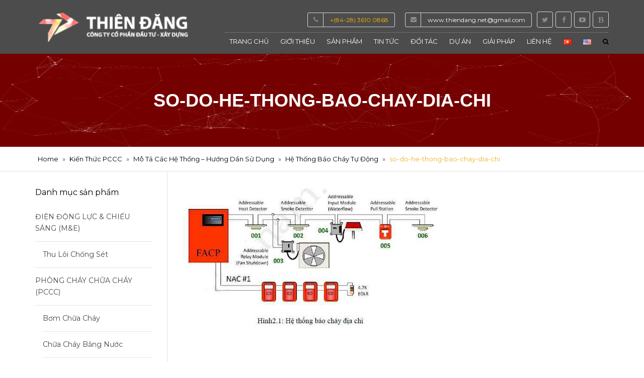

--- FILE ---
content_type: text/html; charset=UTF-8
request_url: https://thiendang.net/he-thong-bao-chay/so-do-he-thong-bao-chay-dia-chi/
body_size: 21339
content:
<!DOCTYPE html>
<html lang="vi">
<head>
    <meta charset="UTF-8" />
    <meta name="viewport" content="width=device-width, initial-scale=1">
    <link rel="profile" href="http://gmpg.org/xfn/11" />
    <link rel="pingback" href="https://thiendang.net/xmlrpc.php" />
                    <link rel="shortcut icon" href="https://thiendang.net/thidaco/logo/favicon.png" type="image/x-icon" />
                
    <meta name='robots' content='index, follow, max-image-preview:large, max-snippet:-1, max-video-preview:-1' />
<!-- Google tag (gtag.js) consent mode dataLayer added by Site Kit -->
<script type="text/javascript" id="google_gtagjs-js-consent-mode-data-layer">
/* <![CDATA[ */
window.dataLayer = window.dataLayer || [];function gtag(){dataLayer.push(arguments);}
gtag('consent', 'default', {"ad_personalization":"denied","ad_storage":"denied","ad_user_data":"denied","analytics_storage":"denied","functionality_storage":"denied","security_storage":"denied","personalization_storage":"denied","region":["AT","BE","BG","CH","CY","CZ","DE","DK","EE","ES","FI","FR","GB","GR","HR","HU","IE","IS","IT","LI","LT","LU","LV","MT","NL","NO","PL","PT","RO","SE","SI","SK"],"wait_for_update":500});
window._googlesitekitConsentCategoryMap = {"statistics":["analytics_storage"],"marketing":["ad_storage","ad_user_data","ad_personalization"],"functional":["functionality_storage","security_storage"],"preferences":["personalization_storage"]};
window._googlesitekitConsents = {"ad_personalization":"denied","ad_storage":"denied","ad_user_data":"denied","analytics_storage":"denied","functionality_storage":"denied","security_storage":"denied","personalization_storage":"denied","region":["AT","BE","BG","CH","CY","CZ","DE","DK","EE","ES","FI","FR","GB","GR","HR","HU","IE","IS","IT","LI","LT","LU","LV","MT","NL","NO","PL","PT","RO","SE","SI","SK"],"wait_for_update":500};
/* ]]> */
</script>
<!-- End Google tag (gtag.js) consent mode dataLayer added by Site Kit -->

	<!-- This site is optimized with the Yoast SEO plugin v26.8 - https://yoast.com/product/yoast-seo-wordpress/ -->
	<title>so-do-he-thong-bao-chay-dia-chi - Thiên Đăng</title>
	<link rel="canonical" href="https://thiendang.net/wp-content/uploads/2021/08/so-do-he-thong-bao-chay-dia-chi.jpg" />
	<meta property="og:locale" content="vi_VN" />
	<meta property="og:type" content="article" />
	<meta property="og:title" content="so-do-he-thong-bao-chay-dia-chi - Thiên Đăng" />
	<meta property="og:url" content="https://thiendang.net/wp-content/uploads/2021/08/so-do-he-thong-bao-chay-dia-chi.jpg" />
	<meta property="og:site_name" content="Thiên Đăng" />
	<meta property="article:publisher" content="https://www.facebook.com/thiendangvn" />
	<meta property="og:image" content="https://thiendang.net/he-thong-bao-chay/so-do-he-thong-bao-chay-dia-chi" />
	<meta property="og:image:width" content="512" />
	<meta property="og:image:height" content="287" />
	<meta property="og:image:type" content="image/jpeg" />
	<meta name="twitter:card" content="summary_large_image" />
	<meta name="twitter:site" content="@thiendang_net" />
	<script type="application/ld+json" class="yoast-schema-graph">{"@context":"https://schema.org","@graph":[{"@type":"WebPage","@id":"https://thiendang.net/wp-content/uploads/2021/08/so-do-he-thong-bao-chay-dia-chi.jpg","url":"https://thiendang.net/wp-content/uploads/2021/08/so-do-he-thong-bao-chay-dia-chi.jpg","name":"so-do-he-thong-bao-chay-dia-chi - Thiên Đăng","isPartOf":{"@id":"https://thiendang.net/#website"},"primaryImageOfPage":{"@id":"https://thiendang.net/wp-content/uploads/2021/08/so-do-he-thong-bao-chay-dia-chi.jpg#primaryimage"},"image":{"@id":"https://thiendang.net/wp-content/uploads/2021/08/so-do-he-thong-bao-chay-dia-chi.jpg#primaryimage"},"thumbnailUrl":"https://thiendang.net/wp-content/uploads/2021/08/so-do-he-thong-bao-chay-dia-chi.jpg","datePublished":"2021-09-06T13:31:15+00:00","breadcrumb":{"@id":"https://thiendang.net/wp-content/uploads/2021/08/so-do-he-thong-bao-chay-dia-chi.jpg#breadcrumb"},"inLanguage":"vi","potentialAction":[{"@type":"ReadAction","target":["https://thiendang.net/wp-content/uploads/2021/08/so-do-he-thong-bao-chay-dia-chi.jpg"]}]},{"@type":"ImageObject","inLanguage":"vi","@id":"https://thiendang.net/wp-content/uploads/2021/08/so-do-he-thong-bao-chay-dia-chi.jpg#primaryimage","url":"https://thiendang.net/wp-content/uploads/2021/08/so-do-he-thong-bao-chay-dia-chi.jpg","contentUrl":"https://thiendang.net/wp-content/uploads/2021/08/so-do-he-thong-bao-chay-dia-chi.jpg","width":512,"height":287},{"@type":"BreadcrumbList","@id":"https://thiendang.net/wp-content/uploads/2021/08/so-do-he-thong-bao-chay-dia-chi.jpg#breadcrumb","itemListElement":[{"@type":"ListItem","position":1,"name":"Home","item":"https://thiendang.net/"},{"@type":"ListItem","position":2,"name":"Kiến Thức PCCC","item":"https://thiendang.net/category/kien-thuc-pccc/"},{"@type":"ListItem","position":3,"name":"Mô Tả Các Hệ Thống – Hướng Dẩn Sử Dụng","item":"https://thiendang.net/category/kien-thuc-pccc/mo-ta-cac-he-thong-huong-dan-su-dung/"},{"@type":"ListItem","position":4,"name":"Hệ Thống Báo Cháy Tự Động","item":"https://thiendang.net/he-thong-bao-chay/"},{"@type":"ListItem","position":5,"name":"so-do-he-thong-bao-chay-dia-chi"}]},{"@type":"WebSite","@id":"https://thiendang.net/#website","url":"https://thiendang.net/","name":"PCCC - Thiên Đăng","description":"PCCC , Công Nghệ Chữa Cháy , M&amp;E","publisher":{"@id":"https://thiendang.net/#organization"},"potentialAction":[{"@type":"SearchAction","target":{"@type":"EntryPoint","urlTemplate":"https://thiendang.net/?s={search_term_string}"},"query-input":{"@type":"PropertyValueSpecification","valueRequired":true,"valueName":"search_term_string"}}],"inLanguage":"vi"},{"@type":"Organization","@id":"https://thiendang.net/#organization","name":"PCCC Thiên Đăng","url":"https://thiendang.net/","logo":{"@type":"ImageObject","inLanguage":"vi","@id":"https://thiendang.net/#/schema/logo/image/","url":"https://thiendang.net/wp-content/uploads/2017/10/favicon.png","contentUrl":"https://thiendang.net/wp-content/uploads/2017/10/favicon.png","width":100,"height":100,"caption":"PCCC Thiên Đăng"},"image":{"@id":"https://thiendang.net/#/schema/logo/image/"},"sameAs":["https://www.facebook.com/thiendangvn","https://x.com/thiendang_net","https://www.youtube.com/c/ThiênĐăngVN"]}]}</script>
	<!-- / Yoast SEO plugin. -->


<link rel='dns-prefetch' href='//www.googletagmanager.com' />
<link rel='dns-prefetch' href='//code.jquery.com' />
<link rel='dns-prefetch' href='//fonts.googleapis.com' />
<link rel='dns-prefetch' href='//ajax.googleapis.com' />
<link rel='dns-prefetch' href='//pagead2.googlesyndication.com' />
<link rel="alternate" type="application/rss+xml" title="Dòng thông tin Thiên Đăng &raquo;" href="https://thiendang.net/feed/" />
<link rel="alternate" type="application/rss+xml" title="Thiên Đăng &raquo; Dòng bình luận" href="https://thiendang.net/comments/feed/" />
<link rel="alternate" type="application/rss+xml" title="Thiên Đăng &raquo; so-do-he-thong-bao-chay-dia-chi Dòng bình luận" href="https://thiendang.net/he-thong-bao-chay/so-do-he-thong-bao-chay-dia-chi/feed/" />
<link rel="alternate" title="oNhúng (JSON)" type="application/json+oembed" href="https://thiendang.net/wp-json/oembed/1.0/embed?url=https%3A%2F%2Fthiendang.net%2Fhe-thong-bao-chay%2Fso-do-he-thong-bao-chay-dia-chi%2F&#038;lang=vi" />
<link rel="alternate" title="oNhúng (XML)" type="text/xml+oembed" href="https://thiendang.net/wp-json/oembed/1.0/embed?url=https%3A%2F%2Fthiendang.net%2Fhe-thong-bao-chay%2Fso-do-he-thong-bao-chay-dia-chi%2F&#038;format=xml&#038;lang=vi" />
<style id='wp-img-auto-sizes-contain-inline-css' type='text/css'>
img:is([sizes=auto i],[sizes^="auto," i]){contain-intrinsic-size:3000px 1500px}
/*# sourceURL=wp-img-auto-sizes-contain-inline-css */
</style>
<style id='wp-emoji-styles-inline-css' type='text/css'>

	img.wp-smiley, img.emoji {
		display: inline !important;
		border: none !important;
		box-shadow: none !important;
		height: 1em !important;
		width: 1em !important;
		margin: 0 0.07em !important;
		vertical-align: -0.1em !important;
		background: none !important;
		padding: 0 !important;
	}
/*# sourceURL=wp-emoji-styles-inline-css */
</style>
<style id='wp-block-library-inline-css' type='text/css'>
:root{--wp-block-synced-color:#7a00df;--wp-block-synced-color--rgb:122,0,223;--wp-bound-block-color:var(--wp-block-synced-color);--wp-editor-canvas-background:#ddd;--wp-admin-theme-color:#007cba;--wp-admin-theme-color--rgb:0,124,186;--wp-admin-theme-color-darker-10:#006ba1;--wp-admin-theme-color-darker-10--rgb:0,107,160.5;--wp-admin-theme-color-darker-20:#005a87;--wp-admin-theme-color-darker-20--rgb:0,90,135;--wp-admin-border-width-focus:2px}@media (min-resolution:192dpi){:root{--wp-admin-border-width-focus:1.5px}}.wp-element-button{cursor:pointer}:root .has-very-light-gray-background-color{background-color:#eee}:root .has-very-dark-gray-background-color{background-color:#313131}:root .has-very-light-gray-color{color:#eee}:root .has-very-dark-gray-color{color:#313131}:root .has-vivid-green-cyan-to-vivid-cyan-blue-gradient-background{background:linear-gradient(135deg,#00d084,#0693e3)}:root .has-purple-crush-gradient-background{background:linear-gradient(135deg,#34e2e4,#4721fb 50%,#ab1dfe)}:root .has-hazy-dawn-gradient-background{background:linear-gradient(135deg,#faaca8,#dad0ec)}:root .has-subdued-olive-gradient-background{background:linear-gradient(135deg,#fafae1,#67a671)}:root .has-atomic-cream-gradient-background{background:linear-gradient(135deg,#fdd79a,#004a59)}:root .has-nightshade-gradient-background{background:linear-gradient(135deg,#330968,#31cdcf)}:root .has-midnight-gradient-background{background:linear-gradient(135deg,#020381,#2874fc)}:root{--wp--preset--font-size--normal:16px;--wp--preset--font-size--huge:42px}.has-regular-font-size{font-size:1em}.has-larger-font-size{font-size:2.625em}.has-normal-font-size{font-size:var(--wp--preset--font-size--normal)}.has-huge-font-size{font-size:var(--wp--preset--font-size--huge)}.has-text-align-center{text-align:center}.has-text-align-left{text-align:left}.has-text-align-right{text-align:right}.has-fit-text{white-space:nowrap!important}#end-resizable-editor-section{display:none}.aligncenter{clear:both}.items-justified-left{justify-content:flex-start}.items-justified-center{justify-content:center}.items-justified-right{justify-content:flex-end}.items-justified-space-between{justify-content:space-between}.screen-reader-text{border:0;clip-path:inset(50%);height:1px;margin:-1px;overflow:hidden;padding:0;position:absolute;width:1px;word-wrap:normal!important}.screen-reader-text:focus{background-color:#ddd;clip-path:none;color:#444;display:block;font-size:1em;height:auto;left:5px;line-height:normal;padding:15px 23px 14px;text-decoration:none;top:5px;width:auto;z-index:100000}html :where(.has-border-color){border-style:solid}html :where([style*=border-top-color]){border-top-style:solid}html :where([style*=border-right-color]){border-right-style:solid}html :where([style*=border-bottom-color]){border-bottom-style:solid}html :where([style*=border-left-color]){border-left-style:solid}html :where([style*=border-width]){border-style:solid}html :where([style*=border-top-width]){border-top-style:solid}html :where([style*=border-right-width]){border-right-style:solid}html :where([style*=border-bottom-width]){border-bottom-style:solid}html :where([style*=border-left-width]){border-left-style:solid}html :where(img[class*=wp-image-]){height:auto;max-width:100%}:where(figure){margin:0 0 1em}html :where(.is-position-sticky){--wp-admin--admin-bar--position-offset:var(--wp-admin--admin-bar--height,0px)}@media screen and (max-width:600px){html :where(.is-position-sticky){--wp-admin--admin-bar--position-offset:0px}}

/*# sourceURL=wp-block-library-inline-css */
</style><link rel='stylesheet' id='wc-blocks-style-css' href='https://thiendang.net/wp-content/cache/busting/1/wp-content-plugins-woocommerce-assets-client-blocks-wc-blocks-wc-10.4.3.css' type='text/css' media='all' />
<style id='global-styles-inline-css' type='text/css'>
:root{--wp--preset--aspect-ratio--square: 1;--wp--preset--aspect-ratio--4-3: 4/3;--wp--preset--aspect-ratio--3-4: 3/4;--wp--preset--aspect-ratio--3-2: 3/2;--wp--preset--aspect-ratio--2-3: 2/3;--wp--preset--aspect-ratio--16-9: 16/9;--wp--preset--aspect-ratio--9-16: 9/16;--wp--preset--color--black: #000000;--wp--preset--color--cyan-bluish-gray: #abb8c3;--wp--preset--color--white: #ffffff;--wp--preset--color--pale-pink: #f78da7;--wp--preset--color--vivid-red: #cf2e2e;--wp--preset--color--luminous-vivid-orange: #ff6900;--wp--preset--color--luminous-vivid-amber: #fcb900;--wp--preset--color--light-green-cyan: #7bdcb5;--wp--preset--color--vivid-green-cyan: #00d084;--wp--preset--color--pale-cyan-blue: #8ed1fc;--wp--preset--color--vivid-cyan-blue: #0693e3;--wp--preset--color--vivid-purple: #9b51e0;--wp--preset--gradient--vivid-cyan-blue-to-vivid-purple: linear-gradient(135deg,rgb(6,147,227) 0%,rgb(155,81,224) 100%);--wp--preset--gradient--light-green-cyan-to-vivid-green-cyan: linear-gradient(135deg,rgb(122,220,180) 0%,rgb(0,208,130) 100%);--wp--preset--gradient--luminous-vivid-amber-to-luminous-vivid-orange: linear-gradient(135deg,rgb(252,185,0) 0%,rgb(255,105,0) 100%);--wp--preset--gradient--luminous-vivid-orange-to-vivid-red: linear-gradient(135deg,rgb(255,105,0) 0%,rgb(207,46,46) 100%);--wp--preset--gradient--very-light-gray-to-cyan-bluish-gray: linear-gradient(135deg,rgb(238,238,238) 0%,rgb(169,184,195) 100%);--wp--preset--gradient--cool-to-warm-spectrum: linear-gradient(135deg,rgb(74,234,220) 0%,rgb(151,120,209) 20%,rgb(207,42,186) 40%,rgb(238,44,130) 60%,rgb(251,105,98) 80%,rgb(254,248,76) 100%);--wp--preset--gradient--blush-light-purple: linear-gradient(135deg,rgb(255,206,236) 0%,rgb(152,150,240) 100%);--wp--preset--gradient--blush-bordeaux: linear-gradient(135deg,rgb(254,205,165) 0%,rgb(254,45,45) 50%,rgb(107,0,62) 100%);--wp--preset--gradient--luminous-dusk: linear-gradient(135deg,rgb(255,203,112) 0%,rgb(199,81,192) 50%,rgb(65,88,208) 100%);--wp--preset--gradient--pale-ocean: linear-gradient(135deg,rgb(255,245,203) 0%,rgb(182,227,212) 50%,rgb(51,167,181) 100%);--wp--preset--gradient--electric-grass: linear-gradient(135deg,rgb(202,248,128) 0%,rgb(113,206,126) 100%);--wp--preset--gradient--midnight: linear-gradient(135deg,rgb(2,3,129) 0%,rgb(40,116,252) 100%);--wp--preset--font-size--small: 13px;--wp--preset--font-size--medium: 20px;--wp--preset--font-size--large: 36px;--wp--preset--font-size--x-large: 42px;--wp--preset--spacing--20: 0.44rem;--wp--preset--spacing--30: 0.67rem;--wp--preset--spacing--40: 1rem;--wp--preset--spacing--50: 1.5rem;--wp--preset--spacing--60: 2.25rem;--wp--preset--spacing--70: 3.38rem;--wp--preset--spacing--80: 5.06rem;--wp--preset--shadow--natural: 6px 6px 9px rgba(0, 0, 0, 0.2);--wp--preset--shadow--deep: 12px 12px 50px rgba(0, 0, 0, 0.4);--wp--preset--shadow--sharp: 6px 6px 0px rgba(0, 0, 0, 0.2);--wp--preset--shadow--outlined: 6px 6px 0px -3px rgb(255, 255, 255), 6px 6px rgb(0, 0, 0);--wp--preset--shadow--crisp: 6px 6px 0px rgb(0, 0, 0);}:where(.is-layout-flex){gap: 0.5em;}:where(.is-layout-grid){gap: 0.5em;}body .is-layout-flex{display: flex;}.is-layout-flex{flex-wrap: wrap;align-items: center;}.is-layout-flex > :is(*, div){margin: 0;}body .is-layout-grid{display: grid;}.is-layout-grid > :is(*, div){margin: 0;}:where(.wp-block-columns.is-layout-flex){gap: 2em;}:where(.wp-block-columns.is-layout-grid){gap: 2em;}:where(.wp-block-post-template.is-layout-flex){gap: 1.25em;}:where(.wp-block-post-template.is-layout-grid){gap: 1.25em;}.has-black-color{color: var(--wp--preset--color--black) !important;}.has-cyan-bluish-gray-color{color: var(--wp--preset--color--cyan-bluish-gray) !important;}.has-white-color{color: var(--wp--preset--color--white) !important;}.has-pale-pink-color{color: var(--wp--preset--color--pale-pink) !important;}.has-vivid-red-color{color: var(--wp--preset--color--vivid-red) !important;}.has-luminous-vivid-orange-color{color: var(--wp--preset--color--luminous-vivid-orange) !important;}.has-luminous-vivid-amber-color{color: var(--wp--preset--color--luminous-vivid-amber) !important;}.has-light-green-cyan-color{color: var(--wp--preset--color--light-green-cyan) !important;}.has-vivid-green-cyan-color{color: var(--wp--preset--color--vivid-green-cyan) !important;}.has-pale-cyan-blue-color{color: var(--wp--preset--color--pale-cyan-blue) !important;}.has-vivid-cyan-blue-color{color: var(--wp--preset--color--vivid-cyan-blue) !important;}.has-vivid-purple-color{color: var(--wp--preset--color--vivid-purple) !important;}.has-black-background-color{background-color: var(--wp--preset--color--black) !important;}.has-cyan-bluish-gray-background-color{background-color: var(--wp--preset--color--cyan-bluish-gray) !important;}.has-white-background-color{background-color: var(--wp--preset--color--white) !important;}.has-pale-pink-background-color{background-color: var(--wp--preset--color--pale-pink) !important;}.has-vivid-red-background-color{background-color: var(--wp--preset--color--vivid-red) !important;}.has-luminous-vivid-orange-background-color{background-color: var(--wp--preset--color--luminous-vivid-orange) !important;}.has-luminous-vivid-amber-background-color{background-color: var(--wp--preset--color--luminous-vivid-amber) !important;}.has-light-green-cyan-background-color{background-color: var(--wp--preset--color--light-green-cyan) !important;}.has-vivid-green-cyan-background-color{background-color: var(--wp--preset--color--vivid-green-cyan) !important;}.has-pale-cyan-blue-background-color{background-color: var(--wp--preset--color--pale-cyan-blue) !important;}.has-vivid-cyan-blue-background-color{background-color: var(--wp--preset--color--vivid-cyan-blue) !important;}.has-vivid-purple-background-color{background-color: var(--wp--preset--color--vivid-purple) !important;}.has-black-border-color{border-color: var(--wp--preset--color--black) !important;}.has-cyan-bluish-gray-border-color{border-color: var(--wp--preset--color--cyan-bluish-gray) !important;}.has-white-border-color{border-color: var(--wp--preset--color--white) !important;}.has-pale-pink-border-color{border-color: var(--wp--preset--color--pale-pink) !important;}.has-vivid-red-border-color{border-color: var(--wp--preset--color--vivid-red) !important;}.has-luminous-vivid-orange-border-color{border-color: var(--wp--preset--color--luminous-vivid-orange) !important;}.has-luminous-vivid-amber-border-color{border-color: var(--wp--preset--color--luminous-vivid-amber) !important;}.has-light-green-cyan-border-color{border-color: var(--wp--preset--color--light-green-cyan) !important;}.has-vivid-green-cyan-border-color{border-color: var(--wp--preset--color--vivid-green-cyan) !important;}.has-pale-cyan-blue-border-color{border-color: var(--wp--preset--color--pale-cyan-blue) !important;}.has-vivid-cyan-blue-border-color{border-color: var(--wp--preset--color--vivid-cyan-blue) !important;}.has-vivid-purple-border-color{border-color: var(--wp--preset--color--vivid-purple) !important;}.has-vivid-cyan-blue-to-vivid-purple-gradient-background{background: var(--wp--preset--gradient--vivid-cyan-blue-to-vivid-purple) !important;}.has-light-green-cyan-to-vivid-green-cyan-gradient-background{background: var(--wp--preset--gradient--light-green-cyan-to-vivid-green-cyan) !important;}.has-luminous-vivid-amber-to-luminous-vivid-orange-gradient-background{background: var(--wp--preset--gradient--luminous-vivid-amber-to-luminous-vivid-orange) !important;}.has-luminous-vivid-orange-to-vivid-red-gradient-background{background: var(--wp--preset--gradient--luminous-vivid-orange-to-vivid-red) !important;}.has-very-light-gray-to-cyan-bluish-gray-gradient-background{background: var(--wp--preset--gradient--very-light-gray-to-cyan-bluish-gray) !important;}.has-cool-to-warm-spectrum-gradient-background{background: var(--wp--preset--gradient--cool-to-warm-spectrum) !important;}.has-blush-light-purple-gradient-background{background: var(--wp--preset--gradient--blush-light-purple) !important;}.has-blush-bordeaux-gradient-background{background: var(--wp--preset--gradient--blush-bordeaux) !important;}.has-luminous-dusk-gradient-background{background: var(--wp--preset--gradient--luminous-dusk) !important;}.has-pale-ocean-gradient-background{background: var(--wp--preset--gradient--pale-ocean) !important;}.has-electric-grass-gradient-background{background: var(--wp--preset--gradient--electric-grass) !important;}.has-midnight-gradient-background{background: var(--wp--preset--gradient--midnight) !important;}.has-small-font-size{font-size: var(--wp--preset--font-size--small) !important;}.has-medium-font-size{font-size: var(--wp--preset--font-size--medium) !important;}.has-large-font-size{font-size: var(--wp--preset--font-size--large) !important;}.has-x-large-font-size{font-size: var(--wp--preset--font-size--x-large) !important;}
/*# sourceURL=global-styles-inline-css */
</style>

<style id='classic-theme-styles-inline-css' type='text/css'>
/*! This file is auto-generated */
.wp-block-button__link{color:#fff;background-color:#32373c;border-radius:9999px;box-shadow:none;text-decoration:none;padding:calc(.667em + 2px) calc(1.333em + 2px);font-size:1.125em}.wp-block-file__button{background:#32373c;color:#fff;text-decoration:none}
/*# sourceURL=/wp-includes/css/classic-themes.min.css */
</style>
<link rel='stylesheet' id='awsm-ead-public-css' href='https://thiendang.net/wp-content/cache/busting/1/wp-content-plugins-embed-any-document-css-embed-public.min-2.7.12.css' type='text/css' media='all' />
<link rel='stylesheet' id='contact-form-7-css' href='https://thiendang.net/wp-content/cache/busting/1/wp-content-plugins-contact-form-7-includes-css-styles-6.1.4.css' type='text/css' media='all' />
<link rel='stylesheet' id='lana-downloads-manager-css' href='https://thiendang.net/wp-content/cache/busting/1/wp-content-plugins-lana-downloads-manager--assets-css-lana-downloads-manager-1.12.0.css' type='text/css' media='all' />
<link rel='stylesheet' id='rs-plugin-settings-css' href='https://thiendang.net/wp-content/cache/busting/1/wp-content-plugins-revslider-public-assets-css-settings-5.4.5.2.css' type='text/css' media='all' />
<style id='rs-plugin-settings-inline-css' type='text/css'>
#rs-demo-id {}
/*# sourceURL=rs-plugin-settings-inline-css */
</style>
<style id='woocommerce-inline-inline-css' type='text/css'>
.woocommerce form .form-row .required { visibility: visible; }
/*# sourceURL=woocommerce-inline-inline-css */
</style>
<link rel='stylesheet' id='yit-icon-retinaicon-font-css' href='https://thiendang.net/wp-content/plugins/yith-woocommerce-tab-manager-premium/assets/fonts/retinaicon-font/style.css' type='text/css' media='all' />
<link rel='stylesheet' id='font-awesome-css' href='https://thiendang.net/wp-content/cache/busting/1/wp-content-plugins-js_composer-assets-lib-bower-font-awesome-css-font-awesome.min-5.2.1.css' type='text/css' media='all' />
<link rel='stylesheet' id='owl-css-css' href='https://thiendang.net/wp-content/cache/busting/1/wp-content-themes-construction-js-owlcarousel-assets-owl.carousel-1.2.2.css' type='text/css' media='all' />
<link rel='stylesheet' id='bootstrap-css' href='https://thiendang.net/wp-content/cache/busting/1/wp-content-themes-construction-css-bootstrap-1.2.2.css' type='text/css' media='all' />
<link rel='stylesheet' id='anps_core-css' href='https://thiendang.net/wp-content/cache/busting/1/wp-content-themes-construction-css-core-1.2.2.css' type='text/css' media='all' />
<link rel='stylesheet' id='anps_components-css' href='https://thiendang.net/wp-content/cache/busting/1/wp-content-themes-construction-css-components-1.2.2.css' type='text/css' media='all' />
<link rel='stylesheet' id='anps_buttons-css' href='https://thiendang.net/wp-content/cache/busting/1/wp-content-themes-construction-css-components-button-1.2.2.css' type='text/css' media='all' />
<link rel='stylesheet' id='font_type_1-css' href='https://fonts.googleapis.com/css?family=Montserrat%3A400italic%2C400%2C600%2C700%2C300&#038;subset=vietnamese&#038;ver=6.9' type='text/css' media='all' />
<link rel='stylesheet' id='theme_main_style-css' href='https://thiendang.net/wp-content/cache/busting/1/wp-content-themes-construction-style-1.2.2.css' type='text/css' media='all' />
<link rel='stylesheet' id='theme_wordpress_style-css' href='https://thiendang.net/wp-content/cache/busting/1/wp-content-themes-construction-css-wordpress-1.2.2.css' type='text/css' media='all' />
<style id='theme_wordpress_style-inline-css' type='text/css'>
.featured-title, .quantity .quantity-field, .cart_totals th, .rev_slider, h1, h2, h3, h4, h5, h6, .h5, .title.h5, .top-bar, table.table > tbody th, table.table > thead th, table.table > tfoot th, .search-notice-label, .nav-tabs a, .filter-dark button, .filter:not(.filter-dark) button, .orderform .quantity-field, .product-top-meta, .price, .onsale, .page-header .page-title, *:not(.widget) > .download, .contact-info, .btn, .button, .timeline-year, .breadcrumb { font-family: 'Montserrat'; } .btn.btn-xs, body, .alert, div.wpcf7-mail-sent-ng, div.wpcf7-validation-errors, .search-result-title, .contact-form .form-group label, .contact-form .form-group .wpcf7-not-valid-tip, .wpcf7 .form-group label, .wpcf7 .form-group .wpcf7-not-valid-tip { font-family: 'Montserrat'; } nav.site-navigation ul li a, .megamenu-title { font-family: 'Montserrat'; } @media (max-width: 1199px) { .site-navigation .main-menu li a { font-family: 'Montserrat'; } } body, .panel-title, .site-main .wp-caption p.wp-caption-text, .mini-cart-link i, .anps_menu_widget .menu a:before, .vc_gitem_row .vc_gitem-col.anps-grid .post-desc, .vc_gitem_row .vc_gitem-col.anps-grid-mansonry .post-desc, .alert, div.wpcf7-mail-sent-ng, div.wpcf7-validation-errors, .contact-form .form-group label, .contact-form .form-group .wpcf7-not-valid-tip, .wpcf7 .form-group label, .wpcf7 .form-group .wpcf7-not-valid-tip, ul.testimonial-wrap .user-data .name-user, .projects-item .project-title, .product_meta, .site-footer .social.social-border i, .btn.btn-wide, .btn.btn-lg, .breadcrumb li:before { font-size: 14px; } h1, .h1 { font-size: 31px; } h2, .h2 { font-size: 24px; } h3, .h3 { font-size: 21px; } h4, .h4 { font-size: 18px; } h5, .h5 { font-size: 16px; } nav.site-navigation, nav.site-navigation ul li a { font-size: 13px; } @media (min-width: 1200px) { nav.site-navigation ul li > ul.sub-menu a, header.site-header nav.site-navigation .main-menu .megamenu { font-size: 12px; } } @media (min-width: 1000px) { .page-header .page-title { font-size: 36px; } .single .page-header .page-title { font-size: 36px; } } .select2-container .select2-choice, .select2-container .select2-choice > .select2-chosen, .select2-results li, .widget_rss .widget-title:hover, .widget_rss .widget-title:focus, .sidebar a, body, .ghost-nav-wrap.site-navigation ul.social > li a:not(:hover), .ghost-nav-wrap.site-navigation .widget, #lang_sel a.lang_sel_sel, .search-notice-field, .product_meta .posted_in a, .product_meta > span > span, .price del, .post-meta li a, .social.social-transparent-border a, .social.social-border a, .top-bar .social a, .site-main .social.social-minimal a:hover, .site-main .social.social-minimal a:focus, .info-table-content strong, .site-footer .download-icon, .mini-cart-list .empty, .mini-cart-content, ol.list span, .product_list_widget del, .product_list_widget del .amount { color: #464646; } aside .widget_shopping_cart_content .buttons a, .site-footer .widget_shopping_cart_content .buttons a, .demo_store_wrapper, .mini-cart-content .buttons a, .mini-cart-link, .widget_calendar caption, .widget_calendar a, .sidebar .anps_menu_widget .menu .current-menu-item > a:after, .sidebar .anps_menu_widget .menu .current-menu-item > a, .woocommerce-MyAccount-navigation .is-active > a, .site-footer .widget-title:after, .bg-primary, mark, .onsale, .nav-links > *:not(.dots):hover, .nav-links > *:not(.dots):focus, .nav-links > *:not(.dots).current, ul.page-numbers > li > *:hover, ul.page-numbers > li > *:focus, ul.page-numbers > li > *.current, .title:after, .widgettitle:after, .social a, .sidebar .download a, .panel-heading a, aside .widget_price_filter .price_slider_amount button.button, .site-footer .widget_price_filter .price_slider_amount button.button, aside .widget_price_filter .ui-slider .ui-slider-range, .site-footer .widget_price_filter .ui-slider .ui-slider-range, article.post.sticky .post-title:before, article.post.sticky .post-meta:before, article.post.sticky .post-content:before, aside.sidebar .widget_nav_menu .current-menu-item > a, .vc_row .widget_nav_menu .current-menu-item > a, table.table > tbody.bg-primary tr, table.table > tbody tr.bg-primary, table.table > thead.bg-primary tr, table.table > thead tr.bg-primary, table.table > tfoot.bg-primary tr, table.table > tfoot tr.bg-primary, .woocommerce-product-gallery__trigger, .timeline-item:before { background-color: #fab702; } .panel-heading a { border-bottom-color: #fab702; } blockquote:not([class]) p, .blockquote-style-1 p { border-left-color: #fab702; } ::-moz-selection { background-color: #fab702; } ::selection { background-color: #fab702; } aside .widget_price_filter .price_slider_amount .from, aside .widget_price_filter .price_slider_amount .to, .site-footer .widget_price_filter .price_slider_amount .from, .site-footer .widget_price_filter .price_slider_amount .to, .mini-cart-content .total .amount, .widget_calendar #today, .widget_rss ul .rsswidget, .site-footer a:hover, .site-footer a:focus, b, a, .ghost-nav-wrap.site-navigation ul.social > li a:hover, .site-header.vertical .social li a:hover, .site-header.vertical .contact-info li a:hover, .site-header.classic .above-nav-bar .contact-info li a:hover, .site-header.transparent .contact-info li a:hover, .ghost-nav-wrap.site-navigation .contact-info li a:hover, .megamenu-title, header a:focus, nav.site-navigation ul li a:hover, nav.site-navigation ul li a:focus, nav.site-navigation ul li a:active, .counter-wrap .title, .vc_gitem_row .vc_gitem-col.anps-grid .vc_gitem-post-data-source-post_date > div:before, .vc_gitem_row .vc_gitem-col.anps-grid-mansonry .vc_gitem-post-data-source-post_date > div:before, ul.testimonial-wrap .rating, .nav-tabs a:hover, .nav-tabs a:focus, .projects-item .project-title, .filter-dark button.selected, .filter:not(.filter-dark) button:focus, .filter:not(.filter-dark) button.selected, .product_meta .posted_in a:hover, .product_meta .posted_in a:focus, .price, .post-info td a:hover, .post-info td a:focus, .post-meta i, .stars a:hover, .stars a:focus, .stars, .star-rating, .site-header.transparent .social.social-transparent-border a:hover, .site-header.transparent .social.social-transparent-border a:focus, .social.social-transparent-border a:hover, .social.social-transparent-border a:focus, .social.social-border a:hover, .social.social-border a:focus, .top-bar .social a:hover, .top-bar .social a:focus, .list li:before, .info-table-icon, .icon-media, .site-footer .download a:hover, .site-footer .download a:focus, header.site-header.classic nav.site-navigation .above-nav-bar .contact-info li a:hover, .top-bar .contact-info a:hover, .comment-date i, [itemprop="datePublished"]:before, .breadcrumb a:hover, .breadcrumb a:focus, .panel-heading a.collapsed:hover, .panel-heading a.collapsed:focus, ol.list, .product_list_widget .amount, .product_list_widget ins, .timeline-year { color: #fab702; } nav.site-navigation .current-menu-item > a, .important { color: #fab702 !important; } .gallery-fs .owl-item a:hover:after, .gallery-fs .owl-item a:focus:after, .gallery-fs .owl-item a.selected:after { border-color: #fab702; } @media(min-width: 1200px) { .site-header.vertical .above-nav-bar > ul.contact-info > li a:hover, .site-header.vertical .above-nav-bar > ul.contact-info > li a:focus, .site-header.vertical .above-nav-bar > ul.social li a:hover i, .site-header.vertical .main-menu > li:not(.mini-cart):hover > a, .site-header.vertical .main-menu > li:not(.mini-cart).current-menu-item > a, header.site-header nav.site-navigation .main-menu .megamenu ul li a:hover, header.site-header nav.site-navigation .main-menu .megamenu ul li a:focus { color: #fab702; } header.site-header.classic nav.site-navigation ul li a:hover, header.site-header.classic nav.site-navigation ul li a:focus { border-color: #fab702; } nav.site-navigation ul li > ul.sub-menu a:hover { background-color: #fab702; } } @media(max-width: 1199px) { .site-navigation .main-menu li a:hover, .site-navigation .main-menu li a:active, .site-navigation .main-menu li a:focus, .site-navigation .main-menu li.current-menu-item > a, .site-navigation .mobile-showchildren:hover, .site-navigation .mobile-showchildren:active { color: #fab702; } } aside .widget_shopping_cart_content .buttons a:hover, aside .widget_shopping_cart_content .buttons a:focus, .site-footer .widget_shopping_cart_content .buttons a:hover, .site-footer .widget_shopping_cart_content .buttons a:focus, .mini-cart-content .buttons a:hover, .mini-cart-content .buttons a:focus, .mini-cart-link:hover, .mini-cart-link:focus, .widget_calendar a:hover, .widget_calendar a:focus, .social a:hover, .social a:focus, .sidebar .download a:hover, .sidebar .download a:focus, .woocommerce-product-gallery__trigger:hover, .woocommerce-product-gallery__trigger:focus, .site-footer .widget_price_filter .price_slider_amount button.button:hover, .site-footer .widget_price_filter .price_slider_amount button.button:focus { background-color: #ffcc43; } .sidebar a:hover, .sidebar a:focus, a:hover, a:focus, .post-meta li a:hover, .post-meta li a:focus, .site-header.classic .above-nav-bar ul.social > li > a:hover, .site-header .above-nav-bar ul.social > li > a:hover, .menu-search-toggle:hover, .menu-search-toggle:focus, .scroll-top:hover, .scroll-top:focus { color: #ffcc43; } @media (min-width: 1200px) { header.site-header.classic .site-navigation .main-menu > li > a:hover, header.site-header.classic .site-navigation .main-menu > li > a:focus { color: #ffcc43; } } .form-group input:not([type="submit"]):hover, .form-group input:not([type="submit"]):focus, .form-group textarea:hover, .form-group textarea:focus, .wpcf7 input:not([type="submit"]):hover, .wpcf7 input:not([type="submit"]):focus, .wpcf7 textarea:hover, .wpcf7 textarea:focus, input, .input-text:hover, .input-text:focus { outline-color: #ffcc43; } @media (min-width: 1200px) { header.site-header.classic .site-navigation .main-menu > li > a, header.site-header.transparent .site-navigation .main-menu > li > a { color: #fff; } header.site-header.classic .site-navigation .main-menu > li > a:hover, header.site-header.classic .site-navigation .main-menu > li > a:focus, header.site-header.transparent .site-navigation .main-menu > li > a:hover, header.site-header.transparent .site-navigation .main-menu > li > a:focus, .menu-search-toggle:hover, .menu-search-toggle:focus { color: #ffcc43; } } header.site-header.classic { background-color: #6b6b6b; } .featured-title, .woocommerce form label, .mini-cart-content .total, .quantity .minus:hover, .quantity .minus:focus, .quantity .plus:hover, .quantity .plus:focus, .cart_totals th, .cart_totals .order-total, .menu-search-toggle, .widget_rss ul .rss-date, .widget_rss ul cite, h1, h2, h3, h4, h5, h6, .h5, .title.h5, em, .dropcap, table.table > tbody th, table.table > thead th, table.table > tfoot th, .sidebar .working-hours td, .orderform .minus:hover, .orderform .minus:focus, .orderform .plus:hover, .orderform .plus:focus, .product-top-meta .price, .post-info th, .post-author-title strong, .site-main .social.social-minimal a, .info-table-content, .comment-author, [itemprop="author"], .breadcrumb a, aside .mini-cart-list + p.total > strong, .site-footer .mini-cart-list + p.total > strong, .mini-cart-list .remove { color: #000; } .mini_cart_item_title { color: #000 !important; } .top-bar { color: #fff; } .top-bar { background-color: #f9f9f9; } .site-footer { background-color: #750000; } .copyright-footer { background-color: #2c2c2c; } .site-footer { color: #ffffff; } .site-footer .widget-title { color: #ffffff; } .copyright-footer { color: #9C9C9C; } .page-header { background-color: #f8f9f9; } .page-header .page-title { color: #4e4e4e; } nav.site-navigation ul li > ul.sub-menu { background-color: #ffffff; } @media(min-width: 1200px) { header.site-header nav.site-navigation .main-menu .megamenu { background-color: #ffffff; } } header.site-header.classic nav.site-navigation ul li a { color: #8c8c8c; } header.site-header nav.site-navigation .main-menu .megamenu ul li:not(:last-of-type), nav.site-navigation ul li > ul.sub-menu li:not(:last-child) { border-color: ##ececec; } .social a, .social a:hover, .social a:focus, .widget_nav_menu li.current_page_item > a, .widget_nav_menu li.current-menu-item > a, .widget_calendar caption, .sidebar .download a { color: #ffffff; } .mini-cart-link, .mini-cart-content .buttons a, aside .widget_shopping_cart_content .buttons a, .site-footer .widget_shopping_cart_content .buttons a { color: #ffffff !important; } .mini-cart-number { background-color: #ffde00; } .mini-cart-number { color: #866700; } .btn, .button { background-color: #fab702; color: #ffffff; } .btn:hover, .btn:focus, .button:hover, .button:focus, aside .widget_price_filter .price_slider_amount button.button:hover, aside .widget_price_filter .price_slider_amount button.button:focus, .site-footer .widget_price_filter .price_slider_amount button.button:hover, .site-footer .widget_price_filter .price_slider_amount button.button:focus { background-color: #ffcc43; color: #ffffff; } .btn.btn-gradient { background-color: #fab702; color: #ffffff; } .btn.btn-gradient:hover, .btn.btn-gradient:focus { background-color: #ffcc43; color: #ffffff; } .btn.btn-dark { background-color: #750000; color: #ffffff; } .btn.btn-dark:hover, .btn.btn-dark:focus { background-color: #ffffff; color: #242424; } .btn.btn-light { background-color: #ffffff; color: #242424; } .btn.btn-light:hover, .btn.btn-light:focus { background-color: #242424; color: #ffffff; } .btn.btn-minimal { color: #fab702; } .btn.btn-minimal:hover, .btn.btn-minimal:focus { color: #ffcc43; }
/*# sourceURL=theme_wordpress_style-inline-css */
</style>
<link rel='stylesheet' id='custom-css' href='https://thiendang.net/wp-content/cache/busting/1/wp-content-themes-construction-custom-1.2.2.css' type='text/css' media='all' />
<script type="text/javascript" id="woocommerce-google-analytics-integration-gtag-js-after">
/* <![CDATA[ */
/* Google Analytics for WooCommerce (gtag.js) */
					window.dataLayer = window.dataLayer || [];
					function gtag(){dataLayer.push(arguments);}
					// Set up default consent state.
					for ( const mode of [{"analytics_storage":"denied","ad_storage":"denied","ad_user_data":"denied","ad_personalization":"denied","region":["AT","BE","BG","HR","CY","CZ","DK","EE","FI","FR","DE","GR","HU","IS","IE","IT","LV","LI","LT","LU","MT","NL","NO","PL","PT","RO","SK","SI","ES","SE","GB","CH"]}] || [] ) {
						gtag( "consent", "default", { "wait_for_update": 500, ...mode } );
					}
					gtag("js", new Date());
					gtag("set", "developer_id.dOGY3NW", true);
					gtag("config", "UA-39940776-1", {"track_404":true,"allow_google_signals":true,"logged_in":false,"linker":{"domains":[],"allow_incoming":false},"custom_map":{"dimension1":"logged_in"}});
//# sourceURL=woocommerce-google-analytics-integration-gtag-js-after
/* ]]> */
</script>
<script type="text/javascript" src="https://thiendang.net/wp-content/cache/busting/1/wp-includes-js-jquery-jquery.min-3.7.1.js" id="jquery-core-js"></script>
<script type="text/javascript" src="https://thiendang.net/wp-content/cache/busting/1/wp-includes-js-jquery-jquery-migrate.min-3.4.1.js" id="jquery-migrate-js"></script>
<script type="text/javascript" src="https://thiendang.net/wp-content/plugins/ParticleJs-WP-Plugin-master//includes/particles.js" id="iw_particleJs-js"></script>
<script type="text/javascript" src="https://thiendang.net/wp-content/cache/busting/1/wp-content-plugins-related-posts-thumbnails-assets-js-front.min-4.3.1.js" id="rpt_front_style-js"></script>
<script type="text/javascript" src="https://thiendang.net/wp-content/cache/busting/1/wp-content-plugins-related-posts-thumbnails-assets-js-lazy-load-4.3.1.js" id="rpt-lazy-load-js"></script>
<script type="text/javascript" src="https://thiendang.net/wp-content/cache/busting/1/wp-content-plugins-revslider-public-assets-js-jquery.themepunch.tools.min-5.4.5.2.js" id="tp-tools-js"></script>
<script type="text/javascript" src="https://thiendang.net/wp-content/cache/busting/1/wp-content-plugins-revslider-public-assets-js-jquery.themepunch.revolution.min-5.4.5.2.js" id="revmin-js"></script>
<script type="text/javascript" src="https://thiendang.net/wp-content/cache/busting/1/wp-content-plugins-woocommerce-assets-js-jquery-blockui-jquery.blockUI.min-2.7.0-wc.10.4.3.js" id="wc-jquery-blockui-js" data-wp-strategy="defer"></script>
<script type="text/javascript" id="wc-add-to-cart-js-extra">
/* <![CDATA[ */
var wc_add_to_cart_params = {"ajax_url":"/wp-admin/admin-ajax.php","wc_ajax_url":"/?wc-ajax=%%endpoint%%","i18n_view_cart":"Xem gi\u1ecf h\u00e0ng","cart_url":"https://thiendang.net/cart/","is_cart":"","cart_redirect_after_add":"yes"};
//# sourceURL=wc-add-to-cart-js-extra
/* ]]> */
</script>
<script type="text/javascript" src="https://thiendang.net/wp-content/cache/busting/1/wp-content-plugins-woocommerce-assets-js-frontend-add-to-cart.min-10.4.3.js" id="wc-add-to-cart-js" data-wp-strategy="defer"></script>
<script type="text/javascript" src="https://thiendang.net/wp-content/cache/busting/1/wp-content-plugins-woocommerce-assets-js-js-cookie-js.cookie.min-2.1.4-wc.10.4.3.js" id="wc-js-cookie-js" defer="defer" data-wp-strategy="defer"></script>
<script type="text/javascript" id="woocommerce-js-extra">
/* <![CDATA[ */
var woocommerce_params = {"ajax_url":"/wp-admin/admin-ajax.php","wc_ajax_url":"/?wc-ajax=%%endpoint%%","i18n_password_show":"Hi\u1ec3n th\u1ecb m\u1eadt kh\u1ea9u","i18n_password_hide":"\u1ea8n m\u1eadt kh\u1ea9u"};
//# sourceURL=woocommerce-js-extra
/* ]]> */
</script>
<script type="text/javascript" src="https://thiendang.net/wp-content/cache/busting/1/wp-content-plugins-woocommerce-assets-js-frontend-woocommerce.min-10.4.3.js" id="woocommerce-js" defer="defer" data-wp-strategy="defer"></script>
<script type="text/javascript" src="https://thiendang.net/wp-content/cache/busting/1/wp-content-plugins-js_composer-assets-js-vendors-woocommerce-add-to-cart-5.2.1.js" id="vc_woocommerce-add-to-cart-js-js"></script>

<!-- Đoạn mã Google tag (gtag.js) được thêm bởi Site Kit -->
<!-- Đoạn mã Google Analytics được thêm bởi Site Kit -->
<!-- Đoạn mã Google Ads được thêm bởi Site Kit -->
<script type="text/javascript" src="https://www.googletagmanager.com/gtag/js?id=GT-P8ZB6K6" id="google_gtagjs-js" async></script>
<script type="text/javascript" id="google_gtagjs-js-after">
/* <![CDATA[ */
window.dataLayer = window.dataLayer || [];function gtag(){dataLayer.push(arguments);}
gtag("set","linker",{"domains":["thiendang.net"]});
gtag("js", new Date());
gtag("set", "developer_id.dZTNiMT", true);
gtag("config", "GT-P8ZB6K6");
gtag("config", "AW-8424334318");
//# sourceURL=google_gtagjs-js-after
/* ]]> */
</script>
<link rel="https://api.w.org/" href="https://thiendang.net/wp-json/" /><link rel="alternate" title="JSON" type="application/json" href="https://thiendang.net/wp-json/wp/v2/media/15866" /><link rel="EditURI" type="application/rsd+xml" title="RSD" href="https://thiendang.net/xmlrpc.php?rsd" />
<meta name="generator" content="WordPress 6.9" />
<meta name="generator" content="WooCommerce 10.4.3" />
<link rel='shortlink' href='https://thiendang.net/?p=15866' />
<meta name="generator" content="Site Kit by Google 1.171.0" />        <style>
            #related_posts_thumbnails li {
                border-right: 1px solid #dddddd;
                background-color: #ffffff            }

            #related_posts_thumbnails li:hover {
                background-color: #eeeeee;
            }

            .relpost_content {
                font-size: 12px;
                color: #333333;
            }

            .relpost-block-single {
                background-color: #ffffff;
                border-right: 1px solid #dddddd;
                border-left: 1px solid #dddddd;
                margin-right: -1px;
            }

            .relpost-block-single:hover {
                background-color: #eeeeee;
            }
        </style>

        	<noscript><style>.woocommerce-product-gallery{ opacity: 1 !important; }</style></noscript>
	
<!-- Thẻ meta Google AdSense được thêm bởi Site Kit -->
<meta name="google-adsense-platform-account" content="ca-host-pub-2644536267352236">
<meta name="google-adsense-platform-domain" content="sitekit.withgoogle.com">
<!-- Kết thúc thẻ meta Google AdSense được thêm bởi Site Kit -->
<style type="text/css">.recentcomments a{display:inline !important;padding:0 !important;margin:0 !important;}</style><meta name="generator" content="Powered by Visual Composer - drag and drop page builder for WordPress."/>
<!--[if lte IE 9]><link rel="stylesheet" type="text/css" href="https://thiendang.net/wp-content/plugins/js_composer/assets/css/vc_lte_ie9.min.css" media="screen"><![endif]-->
<!-- Mã đoạn Google AdSense được thêm bởi Site Kit -->
<script type="text/javascript" async="async" src="https://pagead2.googlesyndication.com/pagead/js/adsbygoogle.js?client=ca-pub-5973208688273226&amp;host=ca-host-pub-2644536267352236" crossorigin="anonymous"></script>

<!-- Kết thúc mã đoạn Google AdSense được thêm bởi Site Kit -->
<meta name="generator" content="Powered by Slider Revolution 5.4.5.2 - responsive, Mobile-Friendly Slider Plugin for WordPress with comfortable drag and drop interface." />
<script type="text/javascript">function setREVStartSize(e){
				try{ var i=jQuery(window).width(),t=9999,r=0,n=0,l=0,f=0,s=0,h=0;					
					if(e.responsiveLevels&&(jQuery.each(e.responsiveLevels,function(e,f){f>i&&(t=r=f,l=e),i>f&&f>r&&(r=f,n=e)}),t>r&&(l=n)),f=e.gridheight[l]||e.gridheight[0]||e.gridheight,s=e.gridwidth[l]||e.gridwidth[0]||e.gridwidth,h=i/s,h=h>1?1:h,f=Math.round(h*f),"fullscreen"==e.sliderLayout){var u=(e.c.width(),jQuery(window).height());if(void 0!=e.fullScreenOffsetContainer){var c=e.fullScreenOffsetContainer.split(",");if (c) jQuery.each(c,function(e,i){u=jQuery(i).length>0?u-jQuery(i).outerHeight(!0):u}),e.fullScreenOffset.split("%").length>1&&void 0!=e.fullScreenOffset&&e.fullScreenOffset.length>0?u-=jQuery(window).height()*parseInt(e.fullScreenOffset,0)/100:void 0!=e.fullScreenOffset&&e.fullScreenOffset.length>0&&(u-=parseInt(e.fullScreenOffset,0))}f=u}else void 0!=e.minHeight&&f<e.minHeight&&(f=e.minHeight);e.c.closest(".rev_slider_wrapper").css({height:f})					
				}catch(d){console.log("Failure at Presize of Slider:"+d)}
			};</script>
		<style type="text/css" id="wp-custom-css">
			h1, h2, h3, h4, h5, h6 {
    color: #000000;
    font-family: "Montserrat", sans-serif!important;
}
.testimonials li p {
    font-family: Arial;
}
.site-header {
    background: rgba(0, 0, 0, 0.7)!important;
}
td.info-table-content {
    color: #000;
}
.breadcrumb a {
    color: black;
}
.breadcrumb li {
    color: #fab40d;
    font-family: Arial;
}
div #pageheader {
    background: #750000;
}
div #pageheader h1 {
    color:#fff;
}
.copyright-footer .social li:last-child a:before {
    content: "";
    background: url(https://thiendang.net/wp-content/uploads/2017/11/qrcode.png) no-repeat;
    background-size: 100%;
    height: 100px;
    width: 100px;
    position: absolute;
    bottom: 45px;
    left: -34px;
    visibility: hidden;
    transition: all 0.5s;
    opacity: 0;
}
.copyright-footer .social li:last-child a:hover:before {
    visibility: visible;
    bottom: 40px;
    opacity: 1;
}
div #pageheader h1 {
    color: #fff;
    font-family: Arial!important;
} 
input #submit {
    background: #ff6565;
    padding: 10px 20px;
    border: 0;
    border-radius: 5px;
    color: white;
}
.display-none-fix .projects ul.filter {
	display: none;
}
ul.testimonial-wrap .user-data {
	max-width: 345px;
}
ul.testimonial-wrap li {
    padding: 5px 20px;
}
@media (max-width: 480px) {
	.logo-mobile img {
	max-width: 220px;
    padding-bottom: 18px;
	}
}
.row > .container{
	 width: 100%;
	float: left;
}
.copyright-footer {
}
.copyright-footer #text-3 {
    float:left
}
.copyright-footer #anpssocial-3 {
    float:left;clear:both;
}
.copyright-footer #text-13 {
    display: inline-block; margin-left: 20px;
}
.copyright-footer #text-13 img {
    height: 65px;width: auto;
}
@media only screen and (max-width:700px) {
    .logo img { 
    max-width: 220px; padding-bottom: 18px; 
    }
}		</style>
		<noscript><style type="text/css"> .wpb_animate_when_almost_visible { opacity: 1; }</style></noscript>    <!-- Google Tag Manager -->
    <script>(function(w,d,s,l,i){w[l]=w[l]||[];w[l].push({'gtm.start':
    new Date().getTime(),event:'gtm.js'});var f=d.getElementsByTagName(s)[0],
    j=d.createElement(s),dl=l!='dataLayer'?'&l='+l:'';j.async=true;j.src=
    'https://www.googletagmanager.com/gtm.js?id='+i+dl;f.parentNode.insertBefore(j,f);
    })(window,document,'script','dataLayer','GTM-WTDCP75');</script>
    <!-- End Google Tag Manager -->
    <!-- Global site tag (gtag.js) - Google Analytics -->
    <script async src="https://www.googletagmanager.com/gtag/js?id=UA-39940776-1"></script>
    <script>
      window.dataLayer = window.dataLayer || [];
      function gtag(){dataLayer.push(arguments);}
      gtag('js', new Date());
      gtag('config', 'UA-39940776-1');
    </script>
  	<script async defer src="https://maps.googleapis.com/maps/api/js?key=AIzaSyDpvias__ffkTRgSMwTg4j93SpXetq6IRw&callback=initMap"type="text/javascript"></script>
</head>
<body class="attachment wp-singular attachment-template-default single single-attachment postid-15866 attachmentid-15866 attachment-jpeg wp-theme-construction  stickyheader theme-construction woocommerce-no-js wpb-js-composer js-comp-ver-5.2.1 vc_responsive" >
    <!-- Google Tag Manager (noscript) -->
    <noscript><iframe src="https://www.googletagmanager.com/ns.html?id=GTM-WTDCP75"
    height="0" width="0" style="display:none;visibility:hidden"></iframe></noscript>
    <!-- End Google Tag Manager (noscript) -->
    <div class="site">
        <header class="site-header classic  right">
    <div class="container">
        <div class="header-wrap clearfix row">
            <!-- logo -->
            <div class="logo pull-left">
                <a href="https://thiendang.net/">
                    <span class='logo-wrap'><img src='https://thiendang.net/thidaco/logo/Logo-thiendang-vi-300x58.png' alt='Thiên Đăng' class='logo-img' style='height:60px'></span><span class='logo-sticky'><img src='https://thiendang.net/thidaco/logo/Logo-thiendang-vi-300x58.png' alt='Thiên Đăng' class='logo-img' style='height:60px'></span><span class='logo-mobile'><img src='https://thiendang.net/thidaco/logo/Logo-thiendang-vi-300x58.png' alt='Thiên Đăng' class='logo-img'></span>                </a>
            </div>
            <!-- /logo -->	
            <!-- Main menu & above nabigation -->
            <nav class="site-navigation pull-right">
                        <div class="mobile-wrap">
            <button class="burger"><span class="burger-top"></span><span class="burger-middle"></span><span class="burger-bottom"></span></button>
                    <!-- Only for mobile (search) -->
        <div class="site-search hidden-lg">
            <form method="get" id="searchform-header" class="searchform-header" action="https://thiendang.net/">
                <input class="searchfield" name="s" type="text" placeholder="Search" />
                <button type="submit" class="submit"><i class="fa fa-search"></i></button>
            </form>
        </div>
        <!-- END only for mobile -->
                        <!-- Above nav sidebar -->
                <div class="above-nav-bar">
                    <div id="anpstext-3" class="widget widget_anpstext">
                    <h3 class="widget-title">PCCC Phone</h3>
        
        <ul class="contact-info"><li><i class="fa fa-phone"></i><span class="important">+(84-28) 3610 0868</span></li></ul></div><div id="anpstext-4" class="widget widget_anpstext">
                    <h3 class="widget-title">PCCC Email</h3>
        
        <ul class="contact-info"><li><i class="fa fa-envelope"></i>www.thiendang.net@gmail.com</li></ul></div><div id="anpssocial-2" class="widget widget_anpssocial">                <h3 class="widget-title">PCCC Social Network</h3>
        
        <ul class="social social-">
        <li><a href="https://twitter.com/thiendang_net" target="_self"><i class="fa fa-twitter"></i></a></li><li><a href="https://www.facebook.com/thiendang.net" target="_self"><i class="fa fa-facebook-f"></i></a></li><li><a href="https://www.youtube.com/c/ThiênĐăngVN" target="_self"><i class="fa fa-youtube-play"></i></a></li><li><a href="http://bes.thiendang.net" target="_self"><i class="fa fa-bold"></i></a></li>        </ul>

        </div>                </div>
                        <ul id="main-menu" class="main-menu"><li class="menu-item menu-item-type-post_type menu-item-object-page menu-item-home"><a href="https://thiendang.net/">Trang chủ</a></li>
<li class="menu-item menu-item-type-post_type menu-item-object-page"><a href="https://thiendang.net/pccc-gioi-thieu/">Giới Thiệu</a></li>
<li class="menu-item menu-item-type-post_type menu-item-object-page menu-item-has-children"><a href="https://thiendang.net/san-pham/">Sản phẩm</a>
<ul class="sub-menu">
	<li class="menu-item menu-item-type-taxonomy menu-item-object-product_cat"><a href="https://thiendang.net/danh-muc/pccc-bao-chay-chua-chay/bom-chua-chay/">Bơm Chữa Cháy</a></li>
	<li class="menu-item menu-item-type-taxonomy menu-item-object-product_cat"><a href="https://thiendang.net/danh-muc/pccc-bao-chay-chua-chay/bao-chay-tu-dong/">Báo Cháy Tự Động</a></li>
	<li class="menu-item menu-item-type-taxonomy menu-item-object-product_cat"><a href="https://thiendang.net/danh-muc/pccc-bao-chay-chua-chay/chua-chay-bang-nuoc/">Chữa Cháy Bằng Nước</a></li>
	<li class="menu-item menu-item-type-taxonomy menu-item-object-product_cat"><a href="https://thiendang.net/danh-muc/pccc-bao-chay-chua-chay/chua-chay-khi-nen/">Chữa Cháy Khí Nén</a></li>
	<li class="menu-item menu-item-type-taxonomy menu-item-object-product_cat"><a href="https://thiendang.net/danh-muc/pccc-bao-chay-chua-chay/chua-chay-foam/">Chữa Cháy Foam</a></li>
	<li class="menu-item menu-item-type-taxonomy menu-item-object-product_cat"><a href="https://thiendang.net/danh-muc/pccc-bao-chay-chua-chay/chua-chay-nha-bep/">Chữa Cháy Nhà Bếp</a></li>
	<li class="menu-item menu-item-type-taxonomy menu-item-object-product_cat"><a href="https://thiendang.net/danh-muc/dien-dong-luc-chieu-sang-me/thu-loi-chong-set/">Thu Lôi Chống Sét</a></li>
	<li class="menu-item menu-item-type-taxonomy menu-item-object-product_cat"><a href="https://thiendang.net/danh-muc/pccc-bao-chay-chua-chay/pccc/">PCCC Thiết Bị</a></li>
</ul>
</li>
<li class="menu-item menu-item-type-post_type menu-item-object-page menu-item-has-children"><a href="https://thiendang.net/tin-tuc/">Tin tức</a>
<ul class="sub-menu">
	<li class="menu-item menu-item-type-post_type menu-item-object-page"><a href="https://thiendang.net/tuyen-dung/">Tuyển Dụng</a></li>
	<li class="menu-item menu-item-type-taxonomy menu-item-object-category"><a href="https://thiendang.net/category/catalogue/">Catalogue &#8211; PCCC</a></li>
	<li class="menu-item menu-item-type-taxonomy menu-item-object-category"><a href="https://thiendang.net/category/bang-gia-pccc/">Bảng Giá PCCC</a></li>
	<li class="menu-item menu-item-type-taxonomy menu-item-object-category"><a href="https://thiendang.net/category/tieu-chuan-nfpa/video-minh-hoa-cac-he-thong-pccc-vi/">Video &#8211; Minh Họa Các Hệ Thống PCCC</a></li>
	<li class="menu-item menu-item-type-taxonomy menu-item-object-category menu-item-has-children"><a href="https://thiendang.net/category/van-ban-phap-quy/">Văn Bản Pháp Quy</a>
	<ul class="sub-menu">
		<li class="menu-item menu-item-type-post_type menu-item-object-post"><a href="https://thiendang.net/luat-pccc/">Luật</a></li>
		<li class="menu-item menu-item-type-post_type menu-item-object-post"><a href="https://thiendang.net/nghi-dinh/">Nghị Định</a></li>
		<li class="menu-item menu-item-type-post_type menu-item-object-post"><a href="https://thiendang.net/thong-tu/">Thông Tư</a></li>
		<li class="menu-item menu-item-type-post_type menu-item-object-post"><a href="https://thiendang.net/chi-thi-quyet-dinh/">Chỉ Thị, Quyết Định</a></li>
		<li class="menu-item menu-item-type-post_type menu-item-object-post"><a href="https://thiendang.net/tieu-chuan-quy-chuan-ky-thuat/">Tiêu Chuẩn, Quy Chuẩn Kỹ Thuật</a></li>
		<li class="menu-item menu-item-type-post_type menu-item-object-post"><a href="https://thiendang.net/tieu-chuan-quy-chuan-thiet-ke/">Tiêu Chuẩn, Quy Chuẩn Thiết Kế</a></li>
		<li class="menu-item menu-item-type-post_type menu-item-object-post"><a href="https://thiendang.net/van-ban-du-thao/">Văn Bản Dự Thảo</a></li>
		<li class="menu-item menu-item-type-taxonomy menu-item-object-category"><a href="https://thiendang.net/category/van-ban-phap-quy/thu-tuc-hanh-chinh/">Thủ Tục Hành Chính</a></li>
	</ul>
</li>
	<li class="menu-item menu-item-type-taxonomy menu-item-object-category menu-item-has-children"><a href="https://thiendang.net/category/kien-thuc-pccc/cap-nhat-tieu-chuan-quy-chuan/">Cập Nhật Tiêu Chuẩn Quy Chuẩn</a>
	<ul class="sub-menu">
		<li class="menu-item menu-item-type-taxonomy menu-item-object-category"><a href="https://thiendang.net/category/kien-thuc-pccc/huong-dan-tu-van-thiet-ke-tham-duyet-thiet-ke-cap-phep-nghiem-thu-pccc/">Hướng Dẩn, Tư Vấn Thiết Kế, Thẩm Duyệt Thiết Kế, Cấp Phép Nghiệm thu PCCC</a></li>
		<li class="menu-item menu-item-type-taxonomy menu-item-object-category"><a href="https://thiendang.net/category/van-ban-phap-quy/quy-dinh-thu-tuc/">Quy Định &#8211; Thủ Tục</a></li>
	</ul>
</li>
	<li class="menu-item menu-item-type-taxonomy menu-item-object-category"><a href="https://thiendang.net/category/tieu-chuan-nfpa/">Tiêu Chuẩn NFPA</a></li>
	<li class="menu-item menu-item-type-taxonomy menu-item-object-category"><a href="https://thiendang.net/category/kien-thuc-pccc/">Kiến Thức PCCC</a></li>
	<li class="menu-item menu-item-type-taxonomy menu-item-object-category"><a href="https://thiendang.net/category/kien-thuc-pccc/mo-ta-cac-he-thong-huong-dan-su-dung/">Mô Tả Các Hệ Thống – Hướng Dẩn Sử Dụng</a></li>
</ul>
</li>
<li class="menu-item menu-item-type-post_type menu-item-object-page"><a href="https://thiendang.net/doi-tac/">Đối Tác</a></li>
<li class="menu-item menu-item-type-post_type menu-item-object-page menu-item-has-children"><a href="https://thiendang.net/du-an/">Dự án</a>
<ul class="sub-menu">
	<li class="menu-item menu-item-type-post_type menu-item-object-page"><a href="https://thiendang.net/truong-hoc/">Trường Học</a></li>
	<li class="menu-item menu-item-type-post_type menu-item-object-page"><a href="https://thiendang.net/san-van-dong/">Sân Vận Động</a></li>
	<li class="menu-item menu-item-type-post_type menu-item-object-page"><a href="https://thiendang.net/nha-xuong/">Nhà Xưởng</a></li>
	<li class="menu-item menu-item-type-post_type menu-item-object-page"><a href="https://thiendang.net/cao-tang/">Cao Tầng</a></li>
</ul>
</li>
<li class="menu-item menu-item-type-post_type menu-item-object-page"><a href="https://thiendang.net/giai-phap/">Giải Pháp</a></li>
<li class="menu-item menu-item-type-post_type menu-item-object-page"><a href="https://thiendang.net/lien-he/">Liên hệ</a></li>
<li class="lang-item lang-item-48 lang-item-vi current-lang no-translation lang-item-first menu-item menu-item-type-custom menu-item-object-custom menu-item-home"><a href="https://thiendang.net/"><img src="[data-uri]" alt="Tiếng Việt" width="16" height="11" style="width: 16px; height: 11px;" /></a></li>
<li class="lang-item lang-item-51 lang-item-en no-translation menu-item menu-item-type-custom menu-item-object-custom"><a href="https://thiendang.net/en/home/"><img src="[data-uri]" alt="English" width="16" height="11" style="width: 16px; height: 11px;" /></a></li>
<li class="menu-search"><button class="menu-search-toggle"><i class="fa fa-search"></i></button><div class="menu-search-form hide"><form method='get' action='https://thiendang.net/'><input class='menu-search-field' name='s' type='text' placeholder='Search...'></form></div></li></ul>        </div>
        <button class="burger pull-right"><span class="burger-top"></span><span class="burger-middle"></span><span class="burger-bottom"></span></button>
                    </nav>
            <!-- END Main menu and above navigation -->
        </div>
    </div><!-- /container -->
</header>                        <main class="site-main" >
            <div id="pageheader" class="page-header page-header-sm" style="">
    <h1 class="text-uppercase page-title">so-do-he-thong-bao-chay-dia-chi</h1>    </div>
    <div class="breadcrumb s">
        <div class="container">
            
                            <p id="breadcrumbs"><span><span><a href="https://thiendang.net/">Home</a></span> » <span><a href="https://thiendang.net/category/kien-thuc-pccc/">Kiến Thức PCCC</a></span> » <span><a href="https://thiendang.net/category/kien-thuc-pccc/mo-ta-cac-he-thong-huong-dan-su-dung/">Mô Tả Các Hệ Thống – Hướng Dẩn Sử Dụng</a></span> » <span><a href="https://thiendang.net/he-thong-bao-chay/">Hệ Thống Báo Cháy Tự Động</a></span> » <span class="breadcrumb_last" aria-current="page">so-do-he-thong-bao-chay-dia-chi</span></span></p>
                                    </div>
    </div>
            <div class="breadcrumb hien">
            <div class="container">
                <p id="breadcrumbs">
                    <span>
                        <span>

                            <a href="https://thiendang.net">Home</a> » <span><a href="https://thiendang.net/du-an">Dự án</a> » <span class="breadcrumb_last">so-do-he-thong-bao-chay-dia-chi</span>
                            </span>
                        </span>
                    </span>
                </p>
            </div>
        </div>
    
                <div class="container content-container">
                <div class="row">
                        	    <aside class="sidebar sidebar-left col-md-3">
	        <div id="woocommerce_product_categories-2" class="widget woocommerce widget_product_categories"><h3 class="widget-title">Danh mục sản phẩm</h3><ul class="product-categories"><li class="cat-item cat-item-35 cat-parent"><a href="https://thiendang.net/danh-muc/dien-dong-luc-chieu-sang-me/">ĐIỆN ĐỘNG LỰC &amp; CHIẾU SÁNG (M&amp;E)</a><ul class='children'>
<li class="cat-item cat-item-334"><a href="https://thiendang.net/danh-muc/dien-dong-luc-chieu-sang-me/thu-loi-chong-set/">Thu Lôi Chống Sét</a></li>
</ul>
</li>
<li class="cat-item cat-item-75 cat-parent"><a href="https://thiendang.net/danh-muc/pccc-bao-chay-chua-chay/">PHÒNG CHÁY CHỮA CHÁY (PCCC)</a><ul class='children'>
<li class="cat-item cat-item-216"><a href="https://thiendang.net/danh-muc/pccc-bao-chay-chua-chay/bom-chua-chay/">Bơm Chữa Cháy</a></li>
<li class="cat-item cat-item-263"><a href="https://thiendang.net/danh-muc/pccc-bao-chay-chua-chay/chua-chay-bang-nuoc/">Chữa Cháy Bằng Nước</a></li>
<li class="cat-item cat-item-285"><a href="https://thiendang.net/danh-muc/pccc-bao-chay-chua-chay/chua-chay-foam/">Chữa Cháy Foam</a></li>
<li class="cat-item cat-item-302"><a href="https://thiendang.net/danh-muc/pccc-bao-chay-chua-chay/chua-chay-nha-bep/">Chữa Cháy Nhà Bếp</a></li>
<li class="cat-item cat-item-166"><a href="https://thiendang.net/danh-muc/pccc-bao-chay-chua-chay/bao-chay-tu-dong/">Báo Cháy Tự Động</a></li>
<li class="cat-item cat-item-164"><a href="https://thiendang.net/danh-muc/pccc-bao-chay-chua-chay/chua-chay-khi-nen/">Chữa Cháy Khí Nén</a></li>
<li class="cat-item cat-item-141"><a href="https://thiendang.net/danh-muc/pccc-bao-chay-chua-chay/pccc/">PCCC Thiết Bị</a></li>
</ul>
</li>
</ul></div><div id="anpsrecentnews-3" class="widget anps-recent-posts"><h3 class="widget-title">Kiến thức PCCC</h3><ul>            
            
            <li>
                <a href="https://thiendang.net/cac-thay-doi-cua-quy-chuan-062022-so-voi-qcvn-06-2021/">
                                <span>CÁC THAY ĐỔI CỦA QUY CHUẨN 06:2022 SO VỚI QCVN 06:2021</span></a>
            </li>

                    
            
            <li>
                <a href="https://thiendang.net/ap-dung-cong-nghe-thiet-ke-pccc-trang-tri-theo-huong-hien-dai/">
                <img width="78" height="62" src="https://thiendang.net/wp-content/uploads/2024/07/sosanh-qcvn-06-2022-359x283.png" class="attachment-78x62 size-78x62 wp-post-image" alt="" decoding="async" srcset="https://thiendang.net/wp-content/uploads/2024/07/sosanh-qcvn-06-2022-359x283.png 359w, https://thiendang.net/wp-content/uploads/2024/07/sosanh-qcvn-06-2022-455x355.png 455w" sizes="(max-width: 78px) 100vw, 78px" />                <span>Áp dụng công nghệ thiết kế PCCC trang trí theo hướng hiện đại</span></a>
            </li>

                    
            
            <li>
                <a href="https://thiendang.net/quy-doi-kich-thuoc-ong-dn-phi-%cf%86-inch/">
                <img width="78" height="62" src="https://thiendang.net/wp-content/uploads/2024/01/dn-la-gi-4-359x283.jpg" class="attachment-78x62 size-78x62 wp-post-image" alt="" decoding="async" srcset="https://thiendang.net/wp-content/uploads/2024/01/dn-la-gi-4-359x283.jpg 359w, https://thiendang.net/wp-content/uploads/2024/01/dn-la-gi-4-455x355.jpg 455w" sizes="(max-width: 78px) 100vw, 78px" />                <span>Quy đổi kích thước ống DN – Phi (Φ) – Inch</span></a>
            </li>

                    
            
            <li>
                <a href="https://thiendang.net/nfpa-13-tieng-viet/">
                                <span>NFPA 13 TIẾNG VIỆT</span></a>
            </li>

                    
            
            <li>
                <a href="https://thiendang.net/luu-tru-hang-hoa-va-thiet-ke-theo-nfpa-13-2022-ks-to-vinh-phu-khoa-1/">
                                <span>LƯU TRỮ HÀNG HÓA VÀ THIẾT KẾ THEO NFPA 13 2022. KS. TÔ VĨNH PHÚ KHÓA 1.</span></a>
            </li>

        </ul></div><div id="anpsrecentprojects-3" class="widget anps-recent-posts"><h3 class="widget-title">Dự án &#8211; Project</h3><ul>            
            
            <li>
                <a href="https://thiendang.net/portfolio/trung-tam-dieu-tri-ky-thuat-cao-bv-nhi-dong-2/">
                <img width="78" height="62" src="https://thiendang.net/wp-content/uploads/2024/06/trung-tam-dieu-tri-ky-thuat-cao-cua-bv-nhi-dong-2-359x283.jpg" class="attachment-78x62 size-78x62 wp-post-image" alt="" decoding="async" srcset="https://thiendang.net/wp-content/uploads/2024/06/trung-tam-dieu-tri-ky-thuat-cao-cua-bv-nhi-dong-2-359x283.jpg 359w, https://thiendang.net/wp-content/uploads/2024/06/trung-tam-dieu-tri-ky-thuat-cao-cua-bv-nhi-dong-2-455x355.jpg 455w" sizes="(max-width: 78px) 100vw, 78px" />                <span>Trung tâm điều trị kỹ thuật cao – BV Nhi đồng 2</span></a>
            </li>

                    
            
            <li>
                <a href="https://thiendang.net/portfolio/benh-vien-truyen-mau-huyet-hoc-tp-hcm-co-so-2-xa-tan-kien-huyen-binh-chanh/">
                <img width="78" height="62" src="https://thiendang.net/wp-content/uploads/2024/06/bv-truyen-mau-huyet-hoc-wwwthiendangnet-2020-359x283.jpg" class="attachment-78x62 size-78x62 wp-post-image" alt="" decoding="async" srcset="https://thiendang.net/wp-content/uploads/2024/06/bv-truyen-mau-huyet-hoc-wwwthiendangnet-2020-359x283.jpg 359w, https://thiendang.net/wp-content/uploads/2024/06/bv-truyen-mau-huyet-hoc-wwwthiendangnet-2020-455x355.jpg 455w" sizes="(max-width: 78px) 100vw, 78px" />                <span>Bệnh Viện Truyền Máu Huyết Học TP.HCM cơ sở 2 – Xã Tân Kiên, Huyện Bình Chánh</span></a>
            </li>

                    
            
            <li>
                <a href="https://thiendang.net/portfolio/cau-lac-bo-the-duc-the-thao-tay-thanh-quan-tan-phu/">
                <img width="78" height="62" src="https://thiendang.net/wp-content/uploads/2021/07/clb_the_duc_tay_thanh-www.thiendang.net_-359x283.jpg" class="attachment-78x62 size-78x62 wp-post-image" alt="" decoding="async" srcset="https://thiendang.net/wp-content/uploads/2021/07/clb_the_duc_tay_thanh-www.thiendang.net_-359x283.jpg 359w, https://thiendang.net/wp-content/uploads/2021/07/clb_the_duc_tay_thanh-www.thiendang.net_-455x355.jpg 455w" sizes="(max-width: 78px) 100vw, 78px" />                <span>Câu Lạc Bộ Thể Dục Thể Thao Tây Thạnh &#8211; Quận Tân Phú</span></a>
            </li>

                    
            
            <li>
                <a href="https://thiendang.net/portfolio/xuong-gia-cong-sat-moc-cong-ty-co-phan-xay-dung-gia-thy/">
                <img width="78" height="62" src="https://thiendang.net/wp-content/uploads/2021/07/xuong-gia-cong-sat-moc-giathy-www.thiendang.net_-359x283.jpg" class="attachment-78x62 size-78x62 wp-post-image" alt="" decoding="async" srcset="https://thiendang.net/wp-content/uploads/2021/07/xuong-gia-cong-sat-moc-giathy-www.thiendang.net_-359x283.jpg 359w, https://thiendang.net/wp-content/uploads/2021/07/xuong-gia-cong-sat-moc-giathy-www.thiendang.net_-455x355.jpg 455w" sizes="(max-width: 78px) 100vw, 78px" />                <span>Xưởng Gia Công Sắt, Mộc Công Ty Cổ phần Xây Dựng Gia Thy</span></a>
            </li>

                    
            
            <li>
                <a href="https://thiendang.net/portfolio/truong-thcs-dang-tran-con/">
                <img width="78" height="62" src="https://thiendang.net/wp-content/uploads/2021/07/Dang_Tran_Con-www.thiendang.net_-359x283.jpg" class="attachment-78x62 size-78x62 wp-post-image" alt="" decoding="async" srcset="https://thiendang.net/wp-content/uploads/2021/07/Dang_Tran_Con-www.thiendang.net_-359x283.jpg 359w, https://thiendang.net/wp-content/uploads/2021/07/Dang_Tran_Con-www.thiendang.net_-455x355.jpg 455w" sizes="(max-width: 78px) 100vw, 78px" />                <span>Trường THCS Đặng Trần Côn</span></a>
            </li>

        </ul></div>	    </aside>
	        <div class="page-content col-md-9">
        <a href="https://thiendang.net/wp-content/uploads/2021/08/so-do-he-thong-bao-chay-dia-chi.jpg"><img width="512" height="287" src="https://thiendang.net/wp-content/uploads/2021/08/so-do-he-thong-bao-chay-dia-chi.jpg" class="attachment-full size-full" alt="" decoding="async" fetchpriority="high" srcset="https://thiendang.net/wp-content/uploads/2021/08/so-do-he-thong-bao-chay-dia-chi.jpg 512w, https://thiendang.net/wp-content/uploads/2021/08/so-do-he-thong-bao-chay-dia-chi-416x233.jpg 416w, https://thiendang.net/wp-content/uploads/2021/08/so-do-he-thong-bao-chay-dia-chi-300x168.jpg 300w" sizes="(max-width: 512px) 100vw, 512px" /></a>
    </div>
   </div><!-- end .row -->
</div><!-- end .container -->
</main><!-- end .site-main -->



<footer class="site-footer">
        <div class="container">
        <div class="row">
                            <div class="col-md-3 col-xs-6"><div id="media_image-3" class="widget widget_media_image"><h3 class="widget-title">Về chúng tôi</h3><a href="https://thiendang.net/pccc-gioi-thieu/"><img width="432" height="78" src="https://thiendang.net/wp-content/uploads/2017/11/Logo-footer-vi.png" class="image wp-image-2210  attachment-full size-full" alt="" style="max-width: 100%; height: auto;" decoding="async" loading="lazy" srcset="https://thiendang.net/wp-content/uploads/2017/11/Logo-footer-vi.png 432w, https://thiendang.net/wp-content/uploads/2017/11/Logo-footer-vi-300x54.png 300w" sizes="auto, (max-width: 432px) 100vw, 432px" /></a></div><div id="anpsspacings-3" class="widget widget_anpsspacings">        <div class="empty-space block" style="height:2px;"></div>

        </div><div id="text-1" class="widget widget_text">			<div class="textwidget"><p>Là một trong những công ty dẫn đầu về dịch vụ bảo vệ an toàn và phòng cháy chữa cháy tại Việt Nam.</p>
</div>
		</div></div>
                <div class="col-md-3 col-xs-6"><div id="anps_menu-2" class="widget anps_menu_widget"><h3 class="widget-title">Chính sách</h3><ul id="menu-footer-menu-vn" class="menu"><li id="menu-item-12517" class="menu-item menu-item-type-post_type menu-item-object-page menu-item-12517"><a href="https://thiendang.net/pccc-chinh-sach-chat-luong/">Chính Sách Chất Lượng</a></li>
<li id="menu-item-1960" class="menu-item menu-item-type-post_type menu-item-object-page menu-item-1960"><a href="https://thiendang.net/an-toan-lao-dong/">An Toàn Lao Động</a></li>
<li id="menu-item-1959" class="menu-item menu-item-type-post_type menu-item-object-page menu-item-1959"><a href="https://thiendang.net/hau-mai-bao-hanh/">Hậu Mãi &#038; Bảo Hành</a></li>
<li id="menu-item-12518" class="menu-item menu-item-type-post_type menu-item-object-page menu-item-privacy-policy menu-item-12518"><a rel="privacy-policy" href="https://thiendang.net/chinh-sach-quy-dinh-chung/">Chính Sách &#038; Quy Định Chung</a></li>
</ul></div></div>
                <div class="col-md-3 col-xs-6"><div id="anpstext-9" class="widget widget_anpstext">
                    <h3 class="widget-title">Thông tin liên hệ</h3>
        
        <ul class="contact-info"><li><i class="fa fa-map-marker"></i>104 Mai Thị Lựu, (Phường Đa Kao, Quận 1) nay là Phường Tân Định, TP.HCM</li><li><i class="fa fa-phone"></i><span class="important">+(84-28) 3610 0868</span></li><li><i class="fa fa-mobile-phone"></i><a href="tel:0888873366">08888 7 3366</a></li><li><i class="fa fa-envelope"></i><a href="https://thiendang.net/lien-he/">mail@thiendang.net</a></li></ul></div></div>
                <div class="col-md-3 col-xs-6"><div id="text-2" class="widget widget_text"><h3 class="widget-title">Giờ làm việc</h3>			<div class="textwidget">Chúng tôi luôn sẵn sàng thỏa mãn mọi yêu cầu của khách hàng.</div>
		</div><div id="anpsopeningtime-5" class="widget widget_anpsopeningtime">        <table class="working-hours">
           <tbody>
                                                        <tr>
                        <th>Thứ 2 > Thứ 6:</th>
                        <td>8h - 17h00</td>
                    </tr>
                                                        <tr>
                        <th>Thứ 7:</th>
                        <td>8h - 12h00</td>
                    </tr>
                           </tbody>
        </table>
        </div></div>
            	   </div>
    </div>
    
    <div class="copyright-footer">
        <div class="container">
            <div class="row">
                                    <div class="col-md-3 text-left"><div id="anpssocial-5" class="widget widget_anpssocial">                <h3 class="widget-title">PCCC Việt Nam</h3>
        
        <ul class="social social-">
        <li><a href="https://x.com/tmvietnam" target="_self"><i class="fa fa-twitter"></i></a></li><li><a href="https://www.facebook.com/pcccvietnam/" target="_self"><i class="fa fa-facebook"></i></a></li><li><a href="https://www.youtube.com/c/ThiênĐăngVN" target="_self"><i class="fa fa-youtube"></i></a></li><li><a href="https://pccc.io/" target="_self"><i class="fa fa-bell-o"></i></a></li><li><a href="http://api.qrserver.com/v1/create-qr-code/?color=FF0000&#038;bgcolor=FFFFFF&#038;data=thiendang.net&#038;qzone=1&#038;margin=0&#038;size=400x400&#038;ecc=L" target="_self"><i class="fa fa-qrcode"></i></a></li>        </ul>

        </div><div id="custom_html-4" class="widget_text widget widget_custom_html"><h3 class="widget-title">Bộ Công Thương</h3><div class="textwidget custom-html-widget"><div style="font-size:10px">
<a href="http://online.gov.vn/Home/WebDetails/59791" target="_blank" rel="noopener"><img src="http://thiendang.net/thidaco/images/bo-cong-thuong.jpg" alt="" width="30" height="30" /></a>
MST/ĐKKD/QĐTL: <strong>0312067271</strong></div></div></div></div>
                    <div class="col-md-9 text-right"><div id="custom_html-3" class="widget_text widget widget_custom_html"><h3 class="widget-title">AdSense</h3><div class="textwidget custom-html-widget"><div class="col-md-3 col-xs-6">
    <div id="anps_menu-2" class="widget anps_menu_widget">
        <ul id="menu-footer-menu-vn" class="menu">
            <script async src="https://pagead2.googlesyndication.com/pagead/js/adsbygoogle.js?client=ca-pub-5973208688273226" crossorigin="anonymous"></script>
            <!-- Block Quảng Cáo -->
            <ins class="adsbygoogle" style="display:inline-block;width:970px;height:50px" data-ad-client="ca-pub-5973208688273226" data-ad-slot="6853097355"></ins>
            <script>
                (adsbygoogle = window.adsbygoogle || []).push({});
            </script>
        </ul>
    </div>
</div></div></div></div>
                            </div>
        </div>
    </div>
</footer></div> <!-- .site -->
<script type="speculationrules">
{"prefetch":[{"source":"document","where":{"and":[{"href_matches":"/*"},{"not":{"href_matches":["/wp-*.php","/wp-admin/*","/wp-content/uploads/*","/wp-content/*","/wp-content/plugins/*","/wp-content/themes/construction/*","/*\\?(.+)"]}},{"not":{"selector_matches":"a[rel~=\"nofollow\"]"}},{"not":{"selector_matches":".no-prefetch, .no-prefetch a"}}]},"eagerness":"conservative"}]}
</script>
        <script type="text/javascript">
           particlesJS("pageheader", {
  "particles": {
    "number": {
      "value": 180,
      "density": {
        "enable": true,
        "value_area": 1200
      }
    },
    "color": {
      "value": "#ffffff"
    },
    "shape": {
      "type": "circle",
      "stroke": {
        "width": 0,
        "color": "#000000"
      },
      "polygon": {
        "nb_sides": 5
      },
      "image": {
        "src": "img/github.svg",
        "width": 100,
        "height": 100
      }
    },
    "opacity": {
      "value": 0.5,
      "random": false,
      "anim": {
        "enable": false,
        "speed": 1,
        "opacity_min": 0.1,
        "sync": false
      }
    },
    "size": {
      "value": 3,
      "random": true,
      "anim": {
        "enable": false,
        "speed": 40,
        "size_min": 0.1,
        "sync": false
      }
    },
    "line_linked": {
      "enable": true,
      "distance": 150,
      "color": "#ffffff",
      "opacity": 0.4,
      "width": 1
    },
    "move": {
      "enable": true,
      "speed": 6,
      "direction": "none",
      "random": false,
      "straight": false,
      "out_mode": "out",
      "bounce": false,
      "attract": {
        "enable": false,
        "rotateX": 300,
        "rotateY": 300
      }
    }
  },
  "interactivity": {
    "detect_on": "canvas",
    "events": {
      "onhover": {
        "enable": true,
        "mode": "grab"
      },
      "onclick": {
        "enable": true,
        "mode": "push"
      },
      "resize": true
    },
    "modes": {
      "grab": {
        "distance": 140,
        "line_linked": {
          "opacity": 1
        }
      },
      "bubble": {
        "distance": 400,
        "size": 40,
        "duration": 2,
        "opacity": 8,
        "speed": 3
      },
      "repulse": {
        "distance": 200,
        "duration": 0.4
      },
      "push": {
        "particles_nb": 4
      },
      "remove": {
        "particles_nb": 2
      }
    }
  },
  "retina_detect": true
});        </script>

        <style type="text/css">
            canvas.particles-js-canvas-el {
                position: absolute;
                top: 0;
                left: 0;
            }
        </style>
    <!-- Google Tag Manager -->
<script>(function(w,d,s,l,i){w[l]=w[l]||[];w[l].push({'gtm.start':
new Date().getTime(),event:'gtm.js'});var f=d.getElementsByTagName(s)[0],
j=d.createElement(s),dl=l!='dataLayer'?'&l='+l:'';j.async=true;j.src=
'https://www.googletagmanager.com/gtm.js?id='+i+dl;f.parentNode.insertBefore(j,f);
})(window,document,'script','dataLayer','GTM-NS4H65C');</script>
<!-- End Google Tag Manager -->	<script type='text/javascript'>
		(function () {
			var c = document.body.className;
			c = c.replace(/woocommerce-no-js/, 'woocommerce-js');
			document.body.className = c;
		})();
	</script>
	<script type="text/javascript" src="https://www.googletagmanager.com/gtag/js?id=UA-39940776-1" id="google-tag-manager-js" data-wp-strategy="async"></script>
<script type="text/javascript" src="https://thiendang.net/wp-content/cache/busting/1/wp-includes-js-dist-hooks.min-dd5603f07f9220ed27f1.js" id="wp-hooks-js"></script>
<script type="text/javascript" src="https://thiendang.net/wp-content/cache/busting/1/wp-includes-js-dist-i18n.min-c26c3dc7bed366793375.js" id="wp-i18n-js"></script>
<script type="text/javascript" id="wp-i18n-js-after">
/* <![CDATA[ */
wp.i18n.setLocaleData( { 'text direction\u0004ltr': [ 'ltr' ] } );
//# sourceURL=wp-i18n-js-after
/* ]]> */
</script>
<script type="text/javascript" src="https://thiendang.net/wp-content/cache/busting/1/wp-content-plugins-woocommerce-google-analytics-integration-assets-js-build-main-51ef67570ab7d58329f5.js" id="woocommerce-google-analytics-integration-js"></script>
<script type="text/javascript" src="https://thiendang.net/wp-content/cache/busting/1/wp-content-plugins-embed-any-document-js-pdfobject.min-2.7.12.js" id="awsm-ead-pdf-object-js"></script>
<script type="text/javascript" id="awsm-ead-public-js-extra">
/* <![CDATA[ */
var eadPublic = [];
//# sourceURL=awsm-ead-public-js-extra
/* ]]> */
</script>
<script type="text/javascript" src="https://thiendang.net/wp-content/cache/busting/1/wp-content-plugins-embed-any-document-js-embed-public.min-2.7.12.js" id="awsm-ead-public-js"></script>
<script type="text/javascript" src="https://thiendang.net/wp-content/cache/busting/1/wp-content-plugins-contact-form-7-includes-swv-js-index-6.1.4.js" id="swv-js"></script>
<script type="text/javascript" id="contact-form-7-js-translations">
/* <![CDATA[ */
( function( domain, translations ) {
	var localeData = translations.locale_data[ domain ] || translations.locale_data.messages;
	localeData[""].domain = domain;
	wp.i18n.setLocaleData( localeData, domain );
} )( "contact-form-7", {"translation-revision-date":"2024-08-11 13:44:17+0000","generator":"GlotPress\/4.0.1","domain":"messages","locale_data":{"messages":{"":{"domain":"messages","plural-forms":"nplurals=1; plural=0;","lang":"vi_VN"},"This contact form is placed in the wrong place.":["Bi\u1ec3u m\u1eabu li\u00ean h\u1ec7 n\u00e0y \u0111\u01b0\u1ee3c \u0111\u1eb7t sai v\u1ecb tr\u00ed."],"Error:":["L\u1ed7i:"]}},"comment":{"reference":"includes\/js\/index.js"}} );
//# sourceURL=contact-form-7-js-translations
/* ]]> */
</script>
<script type="text/javascript" id="contact-form-7-js-before">
/* <![CDATA[ */
var wpcf7 = {
    "api": {
        "root": "https:\/\/thiendang.net\/wp-json\/",
        "namespace": "contact-form-7\/v1"
    },
    "cached": 1
};
//# sourceURL=contact-form-7-js-before
/* ]]> */
</script>
<script type="text/javascript" src="https://thiendang.net/wp-content/cache/busting/1/wp-content-plugins-contact-form-7-includes-js-index-6.1.4.js" id="contact-form-7-js"></script>
<script type="text/javascript" id="pll_cookie_script-js-after">
/* <![CDATA[ */
(function() {
				var expirationDate = new Date();
				expirationDate.setTime( expirationDate.getTime() + 31536000 * 1000 );
				document.cookie = "pll_language=vi; expires=" + expirationDate.toUTCString() + "; path=/; secure; SameSite=Lax";
			}());

//# sourceURL=pll_cookie_script-js-after
/* ]]> */
</script>
<script type="text/javascript" src="https://thiendang.net/wp-content/themes/construction/js/countto.js" id="countto-js"></script>
<script type="text/javascript" src="https://thiendang.net/wp-content/themes/construction/js/bootstrap/bootstrap.min.js" id="bootstrap-js"></script>
<script type="text/javascript" src="https://code.jquery.com/ui/1.12.1/jquery-ui.js" id="jqueryui-js"></script>
<script type="text/javascript" src="https://thiendang.net/wp-content/cache/busting/1/wp-content-plugins-js_composer-assets-lib-bower-isotope-dist-isotope.pkgd.min-5.2.1.js" id="isotope-js"></script>
<script type="text/javascript" src="https://thiendang.net/wp-content/themes/construction/js/doubletaptogo.js" id="doubleTap-js"></script>
<script type="text/javascript" id="functions-js-extra">
/* <![CDATA[ */
var anps = {"reset_button":"Reset","home_url":"https://thiendang.net/","search_placeholder":"Search..."};
//# sourceURL=functions-js-extra
/* ]]> */
</script>
<script type="text/javascript" src="https://thiendang.net/wp-content/themes/construction/js/functions.js" id="functions-js"></script>
<script type="text/javascript" src="https://thiendang.net/wp-content/themes/construction/js/owlcarousel/owl.carousel.js" id="owlcarousel-js"></script>
<script type="text/javascript" src="https://thiendang.net/wp-includes/js/comment-reply.min.js" id="comment-reply-js" async="async" data-wp-strategy="async" fetchpriority="low"></script>
<script type="text/javascript" src="https://thiendang.net/wp-content/plugins/google-site-kit/dist/assets/js/googlesitekit-consent-mode-bc2e26cfa69fcd4a8261.js" id="googlesitekit-consent-mode-js"></script>
<script type="text/javascript" src="https://thiendang.net/wp-content/cache/busting/1/wp-content-plugins-woocommerce-assets-js-sourcebuster-sourcebuster.min-10.4.3.js" id="sourcebuster-js-js"></script>
<script type="text/javascript" id="wc-order-attribution-js-extra">
/* <![CDATA[ */
var wc_order_attribution = {"params":{"lifetime":1.0e-5,"session":30,"base64":false,"ajaxurl":"https://thiendang.net/wp-admin/admin-ajax.php","prefix":"wc_order_attribution_","allowTracking":true},"fields":{"source_type":"current.typ","referrer":"current_add.rf","utm_campaign":"current.cmp","utm_source":"current.src","utm_medium":"current.mdm","utm_content":"current.cnt","utm_id":"current.id","utm_term":"current.trm","utm_source_platform":"current.plt","utm_creative_format":"current.fmt","utm_marketing_tactic":"current.tct","session_entry":"current_add.ep","session_start_time":"current_add.fd","session_pages":"session.pgs","session_count":"udata.vst","user_agent":"udata.uag"}};
//# sourceURL=wc-order-attribution-js-extra
/* ]]> */
</script>
<script type="text/javascript" src="https://thiendang.net/wp-content/cache/busting/1/wp-content-plugins-woocommerce-assets-js-frontend-order-attribution.min-10.4.3.js" id="wc-order-attribution-js"></script>
<script type="text/javascript" id="wp-consent-api-js-extra">
/* <![CDATA[ */
var consent_api = {"consent_type":"","waitfor_consent_hook":"","cookie_expiration":"30","cookie_prefix":"wp_consent","services":[]};
//# sourceURL=wp-consent-api-js-extra
/* ]]> */
</script>
<script type="text/javascript" src="https://thiendang.net/wp-content/cache/busting/1/wp-content-plugins-wp-consent-api-assets-js-wp-consent-api.min-2.0.0.js" id="wp-consent-api-js"></script>
<script type="text/javascript" id="wp-consent-api-integration-js-before">
/* <![CDATA[ */
window.wc_order_attribution.params.consentCategory = "marketing";
//# sourceURL=wp-consent-api-integration-js-before
/* ]]> */
</script>
<script type="text/javascript" src="https://thiendang.net/wp-content/cache/busting/1/wp-content-plugins-woocommerce-assets-js-frontend-wp-consent-api-integration.min-10.4.3.js" id="wp-consent-api-integration-js"></script>
<script type="text/javascript" src="https://www.google.com/recaptcha/api.js?render=6LdFVPIUAAAAABxGWURziqyjaoOBMnfo4NJDvBAD&amp;ver=3.0" id="google-recaptcha-js"></script>
<script type="text/javascript" src="https://thiendang.net/wp-content/cache/busting/1/wp-includes-js-dist-vendor-wp-polyfill.min-3.15.0.js" id="wp-polyfill-js"></script>
<script type="text/javascript" id="wpcf7-recaptcha-js-before">
/* <![CDATA[ */
var wpcf7_recaptcha = {
    "sitekey": "6LdFVPIUAAAAABxGWURziqyjaoOBMnfo4NJDvBAD",
    "actions": {
        "homepage": "homepage",
        "contactform": "contactform"
    }
};
//# sourceURL=wpcf7-recaptcha-js-before
/* ]]> */
</script>
<script type="text/javascript" src="https://thiendang.net/wp-content/cache/busting/1/wp-content-plugins-contact-form-7-modules-recaptcha-index-6.1.4.js" id="wpcf7-recaptcha-js"></script>
<script type="text/javascript" src="https://thiendang.net/wp-content/themes/construction/js/waypoints/jquery.waypoints.min.js" id="waypoints_theme-js"></script>
<script type="text/javascript" id="woocommerce-google-analytics-integration-data-js-after">
/* <![CDATA[ */
window.ga4w = { data: {"cart":{"items":[],"coupons":[],"totals":{"currency_code":"VND","total_price":0,"currency_minor_unit":0}}}, settings: {"tracker_function_name":"gtag","events":["purchase","add_to_cart","remove_from_cart","view_item_list","select_content","view_item","begin_checkout"],"identifier":null,"currency":{"decimalSeparator":",","thousandSeparator":".","precision":0}} }; document.dispatchEvent(new Event("ga4w:ready"));
//# sourceURL=woocommerce-google-analytics-integration-data-js-after
/* ]]> */
</script>
</body>
</html>


--- FILE ---
content_type: text/html; charset=utf-8
request_url: https://www.google.com/recaptcha/api2/anchor?ar=1&k=6LdFVPIUAAAAABxGWURziqyjaoOBMnfo4NJDvBAD&co=aHR0cHM6Ly90aGllbmRhbmcubmV0OjQ0Mw..&hl=en&v=N67nZn4AqZkNcbeMu4prBgzg&size=invisible&anchor-ms=20000&execute-ms=30000&cb=c7u7w0rf68ej
body_size: 48701
content:
<!DOCTYPE HTML><html dir="ltr" lang="en"><head><meta http-equiv="Content-Type" content="text/html; charset=UTF-8">
<meta http-equiv="X-UA-Compatible" content="IE=edge">
<title>reCAPTCHA</title>
<style type="text/css">
/* cyrillic-ext */
@font-face {
  font-family: 'Roboto';
  font-style: normal;
  font-weight: 400;
  font-stretch: 100%;
  src: url(//fonts.gstatic.com/s/roboto/v48/KFO7CnqEu92Fr1ME7kSn66aGLdTylUAMa3GUBHMdazTgWw.woff2) format('woff2');
  unicode-range: U+0460-052F, U+1C80-1C8A, U+20B4, U+2DE0-2DFF, U+A640-A69F, U+FE2E-FE2F;
}
/* cyrillic */
@font-face {
  font-family: 'Roboto';
  font-style: normal;
  font-weight: 400;
  font-stretch: 100%;
  src: url(//fonts.gstatic.com/s/roboto/v48/KFO7CnqEu92Fr1ME7kSn66aGLdTylUAMa3iUBHMdazTgWw.woff2) format('woff2');
  unicode-range: U+0301, U+0400-045F, U+0490-0491, U+04B0-04B1, U+2116;
}
/* greek-ext */
@font-face {
  font-family: 'Roboto';
  font-style: normal;
  font-weight: 400;
  font-stretch: 100%;
  src: url(//fonts.gstatic.com/s/roboto/v48/KFO7CnqEu92Fr1ME7kSn66aGLdTylUAMa3CUBHMdazTgWw.woff2) format('woff2');
  unicode-range: U+1F00-1FFF;
}
/* greek */
@font-face {
  font-family: 'Roboto';
  font-style: normal;
  font-weight: 400;
  font-stretch: 100%;
  src: url(//fonts.gstatic.com/s/roboto/v48/KFO7CnqEu92Fr1ME7kSn66aGLdTylUAMa3-UBHMdazTgWw.woff2) format('woff2');
  unicode-range: U+0370-0377, U+037A-037F, U+0384-038A, U+038C, U+038E-03A1, U+03A3-03FF;
}
/* math */
@font-face {
  font-family: 'Roboto';
  font-style: normal;
  font-weight: 400;
  font-stretch: 100%;
  src: url(//fonts.gstatic.com/s/roboto/v48/KFO7CnqEu92Fr1ME7kSn66aGLdTylUAMawCUBHMdazTgWw.woff2) format('woff2');
  unicode-range: U+0302-0303, U+0305, U+0307-0308, U+0310, U+0312, U+0315, U+031A, U+0326-0327, U+032C, U+032F-0330, U+0332-0333, U+0338, U+033A, U+0346, U+034D, U+0391-03A1, U+03A3-03A9, U+03B1-03C9, U+03D1, U+03D5-03D6, U+03F0-03F1, U+03F4-03F5, U+2016-2017, U+2034-2038, U+203C, U+2040, U+2043, U+2047, U+2050, U+2057, U+205F, U+2070-2071, U+2074-208E, U+2090-209C, U+20D0-20DC, U+20E1, U+20E5-20EF, U+2100-2112, U+2114-2115, U+2117-2121, U+2123-214F, U+2190, U+2192, U+2194-21AE, U+21B0-21E5, U+21F1-21F2, U+21F4-2211, U+2213-2214, U+2216-22FF, U+2308-230B, U+2310, U+2319, U+231C-2321, U+2336-237A, U+237C, U+2395, U+239B-23B7, U+23D0, U+23DC-23E1, U+2474-2475, U+25AF, U+25B3, U+25B7, U+25BD, U+25C1, U+25CA, U+25CC, U+25FB, U+266D-266F, U+27C0-27FF, U+2900-2AFF, U+2B0E-2B11, U+2B30-2B4C, U+2BFE, U+3030, U+FF5B, U+FF5D, U+1D400-1D7FF, U+1EE00-1EEFF;
}
/* symbols */
@font-face {
  font-family: 'Roboto';
  font-style: normal;
  font-weight: 400;
  font-stretch: 100%;
  src: url(//fonts.gstatic.com/s/roboto/v48/KFO7CnqEu92Fr1ME7kSn66aGLdTylUAMaxKUBHMdazTgWw.woff2) format('woff2');
  unicode-range: U+0001-000C, U+000E-001F, U+007F-009F, U+20DD-20E0, U+20E2-20E4, U+2150-218F, U+2190, U+2192, U+2194-2199, U+21AF, U+21E6-21F0, U+21F3, U+2218-2219, U+2299, U+22C4-22C6, U+2300-243F, U+2440-244A, U+2460-24FF, U+25A0-27BF, U+2800-28FF, U+2921-2922, U+2981, U+29BF, U+29EB, U+2B00-2BFF, U+4DC0-4DFF, U+FFF9-FFFB, U+10140-1018E, U+10190-1019C, U+101A0, U+101D0-101FD, U+102E0-102FB, U+10E60-10E7E, U+1D2C0-1D2D3, U+1D2E0-1D37F, U+1F000-1F0FF, U+1F100-1F1AD, U+1F1E6-1F1FF, U+1F30D-1F30F, U+1F315, U+1F31C, U+1F31E, U+1F320-1F32C, U+1F336, U+1F378, U+1F37D, U+1F382, U+1F393-1F39F, U+1F3A7-1F3A8, U+1F3AC-1F3AF, U+1F3C2, U+1F3C4-1F3C6, U+1F3CA-1F3CE, U+1F3D4-1F3E0, U+1F3ED, U+1F3F1-1F3F3, U+1F3F5-1F3F7, U+1F408, U+1F415, U+1F41F, U+1F426, U+1F43F, U+1F441-1F442, U+1F444, U+1F446-1F449, U+1F44C-1F44E, U+1F453, U+1F46A, U+1F47D, U+1F4A3, U+1F4B0, U+1F4B3, U+1F4B9, U+1F4BB, U+1F4BF, U+1F4C8-1F4CB, U+1F4D6, U+1F4DA, U+1F4DF, U+1F4E3-1F4E6, U+1F4EA-1F4ED, U+1F4F7, U+1F4F9-1F4FB, U+1F4FD-1F4FE, U+1F503, U+1F507-1F50B, U+1F50D, U+1F512-1F513, U+1F53E-1F54A, U+1F54F-1F5FA, U+1F610, U+1F650-1F67F, U+1F687, U+1F68D, U+1F691, U+1F694, U+1F698, U+1F6AD, U+1F6B2, U+1F6B9-1F6BA, U+1F6BC, U+1F6C6-1F6CF, U+1F6D3-1F6D7, U+1F6E0-1F6EA, U+1F6F0-1F6F3, U+1F6F7-1F6FC, U+1F700-1F7FF, U+1F800-1F80B, U+1F810-1F847, U+1F850-1F859, U+1F860-1F887, U+1F890-1F8AD, U+1F8B0-1F8BB, U+1F8C0-1F8C1, U+1F900-1F90B, U+1F93B, U+1F946, U+1F984, U+1F996, U+1F9E9, U+1FA00-1FA6F, U+1FA70-1FA7C, U+1FA80-1FA89, U+1FA8F-1FAC6, U+1FACE-1FADC, U+1FADF-1FAE9, U+1FAF0-1FAF8, U+1FB00-1FBFF;
}
/* vietnamese */
@font-face {
  font-family: 'Roboto';
  font-style: normal;
  font-weight: 400;
  font-stretch: 100%;
  src: url(//fonts.gstatic.com/s/roboto/v48/KFO7CnqEu92Fr1ME7kSn66aGLdTylUAMa3OUBHMdazTgWw.woff2) format('woff2');
  unicode-range: U+0102-0103, U+0110-0111, U+0128-0129, U+0168-0169, U+01A0-01A1, U+01AF-01B0, U+0300-0301, U+0303-0304, U+0308-0309, U+0323, U+0329, U+1EA0-1EF9, U+20AB;
}
/* latin-ext */
@font-face {
  font-family: 'Roboto';
  font-style: normal;
  font-weight: 400;
  font-stretch: 100%;
  src: url(//fonts.gstatic.com/s/roboto/v48/KFO7CnqEu92Fr1ME7kSn66aGLdTylUAMa3KUBHMdazTgWw.woff2) format('woff2');
  unicode-range: U+0100-02BA, U+02BD-02C5, U+02C7-02CC, U+02CE-02D7, U+02DD-02FF, U+0304, U+0308, U+0329, U+1D00-1DBF, U+1E00-1E9F, U+1EF2-1EFF, U+2020, U+20A0-20AB, U+20AD-20C0, U+2113, U+2C60-2C7F, U+A720-A7FF;
}
/* latin */
@font-face {
  font-family: 'Roboto';
  font-style: normal;
  font-weight: 400;
  font-stretch: 100%;
  src: url(//fonts.gstatic.com/s/roboto/v48/KFO7CnqEu92Fr1ME7kSn66aGLdTylUAMa3yUBHMdazQ.woff2) format('woff2');
  unicode-range: U+0000-00FF, U+0131, U+0152-0153, U+02BB-02BC, U+02C6, U+02DA, U+02DC, U+0304, U+0308, U+0329, U+2000-206F, U+20AC, U+2122, U+2191, U+2193, U+2212, U+2215, U+FEFF, U+FFFD;
}
/* cyrillic-ext */
@font-face {
  font-family: 'Roboto';
  font-style: normal;
  font-weight: 500;
  font-stretch: 100%;
  src: url(//fonts.gstatic.com/s/roboto/v48/KFO7CnqEu92Fr1ME7kSn66aGLdTylUAMa3GUBHMdazTgWw.woff2) format('woff2');
  unicode-range: U+0460-052F, U+1C80-1C8A, U+20B4, U+2DE0-2DFF, U+A640-A69F, U+FE2E-FE2F;
}
/* cyrillic */
@font-face {
  font-family: 'Roboto';
  font-style: normal;
  font-weight: 500;
  font-stretch: 100%;
  src: url(//fonts.gstatic.com/s/roboto/v48/KFO7CnqEu92Fr1ME7kSn66aGLdTylUAMa3iUBHMdazTgWw.woff2) format('woff2');
  unicode-range: U+0301, U+0400-045F, U+0490-0491, U+04B0-04B1, U+2116;
}
/* greek-ext */
@font-face {
  font-family: 'Roboto';
  font-style: normal;
  font-weight: 500;
  font-stretch: 100%;
  src: url(//fonts.gstatic.com/s/roboto/v48/KFO7CnqEu92Fr1ME7kSn66aGLdTylUAMa3CUBHMdazTgWw.woff2) format('woff2');
  unicode-range: U+1F00-1FFF;
}
/* greek */
@font-face {
  font-family: 'Roboto';
  font-style: normal;
  font-weight: 500;
  font-stretch: 100%;
  src: url(//fonts.gstatic.com/s/roboto/v48/KFO7CnqEu92Fr1ME7kSn66aGLdTylUAMa3-UBHMdazTgWw.woff2) format('woff2');
  unicode-range: U+0370-0377, U+037A-037F, U+0384-038A, U+038C, U+038E-03A1, U+03A3-03FF;
}
/* math */
@font-face {
  font-family: 'Roboto';
  font-style: normal;
  font-weight: 500;
  font-stretch: 100%;
  src: url(//fonts.gstatic.com/s/roboto/v48/KFO7CnqEu92Fr1ME7kSn66aGLdTylUAMawCUBHMdazTgWw.woff2) format('woff2');
  unicode-range: U+0302-0303, U+0305, U+0307-0308, U+0310, U+0312, U+0315, U+031A, U+0326-0327, U+032C, U+032F-0330, U+0332-0333, U+0338, U+033A, U+0346, U+034D, U+0391-03A1, U+03A3-03A9, U+03B1-03C9, U+03D1, U+03D5-03D6, U+03F0-03F1, U+03F4-03F5, U+2016-2017, U+2034-2038, U+203C, U+2040, U+2043, U+2047, U+2050, U+2057, U+205F, U+2070-2071, U+2074-208E, U+2090-209C, U+20D0-20DC, U+20E1, U+20E5-20EF, U+2100-2112, U+2114-2115, U+2117-2121, U+2123-214F, U+2190, U+2192, U+2194-21AE, U+21B0-21E5, U+21F1-21F2, U+21F4-2211, U+2213-2214, U+2216-22FF, U+2308-230B, U+2310, U+2319, U+231C-2321, U+2336-237A, U+237C, U+2395, U+239B-23B7, U+23D0, U+23DC-23E1, U+2474-2475, U+25AF, U+25B3, U+25B7, U+25BD, U+25C1, U+25CA, U+25CC, U+25FB, U+266D-266F, U+27C0-27FF, U+2900-2AFF, U+2B0E-2B11, U+2B30-2B4C, U+2BFE, U+3030, U+FF5B, U+FF5D, U+1D400-1D7FF, U+1EE00-1EEFF;
}
/* symbols */
@font-face {
  font-family: 'Roboto';
  font-style: normal;
  font-weight: 500;
  font-stretch: 100%;
  src: url(//fonts.gstatic.com/s/roboto/v48/KFO7CnqEu92Fr1ME7kSn66aGLdTylUAMaxKUBHMdazTgWw.woff2) format('woff2');
  unicode-range: U+0001-000C, U+000E-001F, U+007F-009F, U+20DD-20E0, U+20E2-20E4, U+2150-218F, U+2190, U+2192, U+2194-2199, U+21AF, U+21E6-21F0, U+21F3, U+2218-2219, U+2299, U+22C4-22C6, U+2300-243F, U+2440-244A, U+2460-24FF, U+25A0-27BF, U+2800-28FF, U+2921-2922, U+2981, U+29BF, U+29EB, U+2B00-2BFF, U+4DC0-4DFF, U+FFF9-FFFB, U+10140-1018E, U+10190-1019C, U+101A0, U+101D0-101FD, U+102E0-102FB, U+10E60-10E7E, U+1D2C0-1D2D3, U+1D2E0-1D37F, U+1F000-1F0FF, U+1F100-1F1AD, U+1F1E6-1F1FF, U+1F30D-1F30F, U+1F315, U+1F31C, U+1F31E, U+1F320-1F32C, U+1F336, U+1F378, U+1F37D, U+1F382, U+1F393-1F39F, U+1F3A7-1F3A8, U+1F3AC-1F3AF, U+1F3C2, U+1F3C4-1F3C6, U+1F3CA-1F3CE, U+1F3D4-1F3E0, U+1F3ED, U+1F3F1-1F3F3, U+1F3F5-1F3F7, U+1F408, U+1F415, U+1F41F, U+1F426, U+1F43F, U+1F441-1F442, U+1F444, U+1F446-1F449, U+1F44C-1F44E, U+1F453, U+1F46A, U+1F47D, U+1F4A3, U+1F4B0, U+1F4B3, U+1F4B9, U+1F4BB, U+1F4BF, U+1F4C8-1F4CB, U+1F4D6, U+1F4DA, U+1F4DF, U+1F4E3-1F4E6, U+1F4EA-1F4ED, U+1F4F7, U+1F4F9-1F4FB, U+1F4FD-1F4FE, U+1F503, U+1F507-1F50B, U+1F50D, U+1F512-1F513, U+1F53E-1F54A, U+1F54F-1F5FA, U+1F610, U+1F650-1F67F, U+1F687, U+1F68D, U+1F691, U+1F694, U+1F698, U+1F6AD, U+1F6B2, U+1F6B9-1F6BA, U+1F6BC, U+1F6C6-1F6CF, U+1F6D3-1F6D7, U+1F6E0-1F6EA, U+1F6F0-1F6F3, U+1F6F7-1F6FC, U+1F700-1F7FF, U+1F800-1F80B, U+1F810-1F847, U+1F850-1F859, U+1F860-1F887, U+1F890-1F8AD, U+1F8B0-1F8BB, U+1F8C0-1F8C1, U+1F900-1F90B, U+1F93B, U+1F946, U+1F984, U+1F996, U+1F9E9, U+1FA00-1FA6F, U+1FA70-1FA7C, U+1FA80-1FA89, U+1FA8F-1FAC6, U+1FACE-1FADC, U+1FADF-1FAE9, U+1FAF0-1FAF8, U+1FB00-1FBFF;
}
/* vietnamese */
@font-face {
  font-family: 'Roboto';
  font-style: normal;
  font-weight: 500;
  font-stretch: 100%;
  src: url(//fonts.gstatic.com/s/roboto/v48/KFO7CnqEu92Fr1ME7kSn66aGLdTylUAMa3OUBHMdazTgWw.woff2) format('woff2');
  unicode-range: U+0102-0103, U+0110-0111, U+0128-0129, U+0168-0169, U+01A0-01A1, U+01AF-01B0, U+0300-0301, U+0303-0304, U+0308-0309, U+0323, U+0329, U+1EA0-1EF9, U+20AB;
}
/* latin-ext */
@font-face {
  font-family: 'Roboto';
  font-style: normal;
  font-weight: 500;
  font-stretch: 100%;
  src: url(//fonts.gstatic.com/s/roboto/v48/KFO7CnqEu92Fr1ME7kSn66aGLdTylUAMa3KUBHMdazTgWw.woff2) format('woff2');
  unicode-range: U+0100-02BA, U+02BD-02C5, U+02C7-02CC, U+02CE-02D7, U+02DD-02FF, U+0304, U+0308, U+0329, U+1D00-1DBF, U+1E00-1E9F, U+1EF2-1EFF, U+2020, U+20A0-20AB, U+20AD-20C0, U+2113, U+2C60-2C7F, U+A720-A7FF;
}
/* latin */
@font-face {
  font-family: 'Roboto';
  font-style: normal;
  font-weight: 500;
  font-stretch: 100%;
  src: url(//fonts.gstatic.com/s/roboto/v48/KFO7CnqEu92Fr1ME7kSn66aGLdTylUAMa3yUBHMdazQ.woff2) format('woff2');
  unicode-range: U+0000-00FF, U+0131, U+0152-0153, U+02BB-02BC, U+02C6, U+02DA, U+02DC, U+0304, U+0308, U+0329, U+2000-206F, U+20AC, U+2122, U+2191, U+2193, U+2212, U+2215, U+FEFF, U+FFFD;
}
/* cyrillic-ext */
@font-face {
  font-family: 'Roboto';
  font-style: normal;
  font-weight: 900;
  font-stretch: 100%;
  src: url(//fonts.gstatic.com/s/roboto/v48/KFO7CnqEu92Fr1ME7kSn66aGLdTylUAMa3GUBHMdazTgWw.woff2) format('woff2');
  unicode-range: U+0460-052F, U+1C80-1C8A, U+20B4, U+2DE0-2DFF, U+A640-A69F, U+FE2E-FE2F;
}
/* cyrillic */
@font-face {
  font-family: 'Roboto';
  font-style: normal;
  font-weight: 900;
  font-stretch: 100%;
  src: url(//fonts.gstatic.com/s/roboto/v48/KFO7CnqEu92Fr1ME7kSn66aGLdTylUAMa3iUBHMdazTgWw.woff2) format('woff2');
  unicode-range: U+0301, U+0400-045F, U+0490-0491, U+04B0-04B1, U+2116;
}
/* greek-ext */
@font-face {
  font-family: 'Roboto';
  font-style: normal;
  font-weight: 900;
  font-stretch: 100%;
  src: url(//fonts.gstatic.com/s/roboto/v48/KFO7CnqEu92Fr1ME7kSn66aGLdTylUAMa3CUBHMdazTgWw.woff2) format('woff2');
  unicode-range: U+1F00-1FFF;
}
/* greek */
@font-face {
  font-family: 'Roboto';
  font-style: normal;
  font-weight: 900;
  font-stretch: 100%;
  src: url(//fonts.gstatic.com/s/roboto/v48/KFO7CnqEu92Fr1ME7kSn66aGLdTylUAMa3-UBHMdazTgWw.woff2) format('woff2');
  unicode-range: U+0370-0377, U+037A-037F, U+0384-038A, U+038C, U+038E-03A1, U+03A3-03FF;
}
/* math */
@font-face {
  font-family: 'Roboto';
  font-style: normal;
  font-weight: 900;
  font-stretch: 100%;
  src: url(//fonts.gstatic.com/s/roboto/v48/KFO7CnqEu92Fr1ME7kSn66aGLdTylUAMawCUBHMdazTgWw.woff2) format('woff2');
  unicode-range: U+0302-0303, U+0305, U+0307-0308, U+0310, U+0312, U+0315, U+031A, U+0326-0327, U+032C, U+032F-0330, U+0332-0333, U+0338, U+033A, U+0346, U+034D, U+0391-03A1, U+03A3-03A9, U+03B1-03C9, U+03D1, U+03D5-03D6, U+03F0-03F1, U+03F4-03F5, U+2016-2017, U+2034-2038, U+203C, U+2040, U+2043, U+2047, U+2050, U+2057, U+205F, U+2070-2071, U+2074-208E, U+2090-209C, U+20D0-20DC, U+20E1, U+20E5-20EF, U+2100-2112, U+2114-2115, U+2117-2121, U+2123-214F, U+2190, U+2192, U+2194-21AE, U+21B0-21E5, U+21F1-21F2, U+21F4-2211, U+2213-2214, U+2216-22FF, U+2308-230B, U+2310, U+2319, U+231C-2321, U+2336-237A, U+237C, U+2395, U+239B-23B7, U+23D0, U+23DC-23E1, U+2474-2475, U+25AF, U+25B3, U+25B7, U+25BD, U+25C1, U+25CA, U+25CC, U+25FB, U+266D-266F, U+27C0-27FF, U+2900-2AFF, U+2B0E-2B11, U+2B30-2B4C, U+2BFE, U+3030, U+FF5B, U+FF5D, U+1D400-1D7FF, U+1EE00-1EEFF;
}
/* symbols */
@font-face {
  font-family: 'Roboto';
  font-style: normal;
  font-weight: 900;
  font-stretch: 100%;
  src: url(//fonts.gstatic.com/s/roboto/v48/KFO7CnqEu92Fr1ME7kSn66aGLdTylUAMaxKUBHMdazTgWw.woff2) format('woff2');
  unicode-range: U+0001-000C, U+000E-001F, U+007F-009F, U+20DD-20E0, U+20E2-20E4, U+2150-218F, U+2190, U+2192, U+2194-2199, U+21AF, U+21E6-21F0, U+21F3, U+2218-2219, U+2299, U+22C4-22C6, U+2300-243F, U+2440-244A, U+2460-24FF, U+25A0-27BF, U+2800-28FF, U+2921-2922, U+2981, U+29BF, U+29EB, U+2B00-2BFF, U+4DC0-4DFF, U+FFF9-FFFB, U+10140-1018E, U+10190-1019C, U+101A0, U+101D0-101FD, U+102E0-102FB, U+10E60-10E7E, U+1D2C0-1D2D3, U+1D2E0-1D37F, U+1F000-1F0FF, U+1F100-1F1AD, U+1F1E6-1F1FF, U+1F30D-1F30F, U+1F315, U+1F31C, U+1F31E, U+1F320-1F32C, U+1F336, U+1F378, U+1F37D, U+1F382, U+1F393-1F39F, U+1F3A7-1F3A8, U+1F3AC-1F3AF, U+1F3C2, U+1F3C4-1F3C6, U+1F3CA-1F3CE, U+1F3D4-1F3E0, U+1F3ED, U+1F3F1-1F3F3, U+1F3F5-1F3F7, U+1F408, U+1F415, U+1F41F, U+1F426, U+1F43F, U+1F441-1F442, U+1F444, U+1F446-1F449, U+1F44C-1F44E, U+1F453, U+1F46A, U+1F47D, U+1F4A3, U+1F4B0, U+1F4B3, U+1F4B9, U+1F4BB, U+1F4BF, U+1F4C8-1F4CB, U+1F4D6, U+1F4DA, U+1F4DF, U+1F4E3-1F4E6, U+1F4EA-1F4ED, U+1F4F7, U+1F4F9-1F4FB, U+1F4FD-1F4FE, U+1F503, U+1F507-1F50B, U+1F50D, U+1F512-1F513, U+1F53E-1F54A, U+1F54F-1F5FA, U+1F610, U+1F650-1F67F, U+1F687, U+1F68D, U+1F691, U+1F694, U+1F698, U+1F6AD, U+1F6B2, U+1F6B9-1F6BA, U+1F6BC, U+1F6C6-1F6CF, U+1F6D3-1F6D7, U+1F6E0-1F6EA, U+1F6F0-1F6F3, U+1F6F7-1F6FC, U+1F700-1F7FF, U+1F800-1F80B, U+1F810-1F847, U+1F850-1F859, U+1F860-1F887, U+1F890-1F8AD, U+1F8B0-1F8BB, U+1F8C0-1F8C1, U+1F900-1F90B, U+1F93B, U+1F946, U+1F984, U+1F996, U+1F9E9, U+1FA00-1FA6F, U+1FA70-1FA7C, U+1FA80-1FA89, U+1FA8F-1FAC6, U+1FACE-1FADC, U+1FADF-1FAE9, U+1FAF0-1FAF8, U+1FB00-1FBFF;
}
/* vietnamese */
@font-face {
  font-family: 'Roboto';
  font-style: normal;
  font-weight: 900;
  font-stretch: 100%;
  src: url(//fonts.gstatic.com/s/roboto/v48/KFO7CnqEu92Fr1ME7kSn66aGLdTylUAMa3OUBHMdazTgWw.woff2) format('woff2');
  unicode-range: U+0102-0103, U+0110-0111, U+0128-0129, U+0168-0169, U+01A0-01A1, U+01AF-01B0, U+0300-0301, U+0303-0304, U+0308-0309, U+0323, U+0329, U+1EA0-1EF9, U+20AB;
}
/* latin-ext */
@font-face {
  font-family: 'Roboto';
  font-style: normal;
  font-weight: 900;
  font-stretch: 100%;
  src: url(//fonts.gstatic.com/s/roboto/v48/KFO7CnqEu92Fr1ME7kSn66aGLdTylUAMa3KUBHMdazTgWw.woff2) format('woff2');
  unicode-range: U+0100-02BA, U+02BD-02C5, U+02C7-02CC, U+02CE-02D7, U+02DD-02FF, U+0304, U+0308, U+0329, U+1D00-1DBF, U+1E00-1E9F, U+1EF2-1EFF, U+2020, U+20A0-20AB, U+20AD-20C0, U+2113, U+2C60-2C7F, U+A720-A7FF;
}
/* latin */
@font-face {
  font-family: 'Roboto';
  font-style: normal;
  font-weight: 900;
  font-stretch: 100%;
  src: url(//fonts.gstatic.com/s/roboto/v48/KFO7CnqEu92Fr1ME7kSn66aGLdTylUAMa3yUBHMdazQ.woff2) format('woff2');
  unicode-range: U+0000-00FF, U+0131, U+0152-0153, U+02BB-02BC, U+02C6, U+02DA, U+02DC, U+0304, U+0308, U+0329, U+2000-206F, U+20AC, U+2122, U+2191, U+2193, U+2212, U+2215, U+FEFF, U+FFFD;
}

</style>
<link rel="stylesheet" type="text/css" href="https://www.gstatic.com/recaptcha/releases/N67nZn4AqZkNcbeMu4prBgzg/styles__ltr.css">
<script nonce="7WQW6I68vUd3jL53uBwKhQ" type="text/javascript">window['__recaptcha_api'] = 'https://www.google.com/recaptcha/api2/';</script>
<script type="text/javascript" src="https://www.gstatic.com/recaptcha/releases/N67nZn4AqZkNcbeMu4prBgzg/recaptcha__en.js" nonce="7WQW6I68vUd3jL53uBwKhQ">
      
    </script></head>
<body><div id="rc-anchor-alert" class="rc-anchor-alert"></div>
<input type="hidden" id="recaptcha-token" value="[base64]">
<script type="text/javascript" nonce="7WQW6I68vUd3jL53uBwKhQ">
      recaptcha.anchor.Main.init("[\x22ainput\x22,[\x22bgdata\x22,\x22\x22,\[base64]/[base64]/[base64]/[base64]/[base64]/UltsKytdPUU6KEU8MjA0OD9SW2wrK109RT4+NnwxOTI6KChFJjY0NTEyKT09NTUyOTYmJk0rMTxjLmxlbmd0aCYmKGMuY2hhckNvZGVBdChNKzEpJjY0NTEyKT09NTYzMjA/[base64]/[base64]/[base64]/[base64]/[base64]/[base64]/[base64]\x22,\[base64]\\u003d\x22,\[base64]/MF/DtSvClD3CiMOlIcKMbVIvGGHChMOYA0nDtsOuw7PDksOlDTElwqfDhQLDl8K8w75Zw5oqBsKbAMKkYMKHFTfDkmXCrMOqNGZxw7d5wptOwoXDqlkpfkcKJ8Orw6F9TjHCjcK+SsKmF8Kew5Bfw6PDiC3CmknCqCXDgMKFAMKGGXpdMixKRMKfCMOwJMOXJ2Qlw6XCtn/Dm8O8QsKFwpzCu8OzwrpeYMK8wo3CmRzCtMKBwpDCsRV7wppkw6jCrsK3w6DCim3Dtg84wrvCh8Kqw4IMwqDDsS0ewp7Cv2xJCcO/LMOnw7ZUw6lmw6DCosOKECN2w6xfw43CiX7DkHLDgVHDk0Y+w5lyU8KmQW/DsRoCdUwKWcKEwqTCiA5lw4vDsMO7w5zDtUtHNVYkw7zDok3Dj0UvDz5fTsKowoYEesOVw57DhAsyJsOQwrvCp8KIc8OfNMOzwphKV8O8HRgKSMOyw7XCo8KLwrFrw78BX37CgBzDv8KAw6fDrcOhIzh7YWojA1XDjXjCti/DnDtwwpTChl7CkjbCkMKrw6cCwpYnC39NNMO6w63Dhy00wpPCrBdAwqrCs3Utw4UGw5dLw6kOwobCtMOfLsOcwrlEaX1hw5PDjEbCocKvQElRwpXCtBwTA8KPFR0gFB9tLsOZwozDmMKWc8K/[base64]/ChQxuT8OmwrbCukbDrSw0wpdqwq0MGVHCpmzDjVHDrgTDlULDgQTCusOuwoIrw5JAw5bCqWNawq1TwpHCqnHCg8KNw47DlsOMYMOswq1SCAF+wonCq8OGw5ELw5LCrMKfJhDDvgDDnXLCmMO1YsOpw5Zlw49wwqB9w48/w5sbw4XDg8KyfcOawqnDnMK0a8K0V8KrCcKYFcO3w4TCmWwaw6wgwoMuwqTDnGTDr2XCsRTDiGTDmB7Cig45JGknwqHCji7DtsKsCR0yDS/DhMKOeg/DkybDlDTCs8K9w5vDtMKiBU3DphcIwok6w5RhwqJ6wpIVZsKiVRdPG2TCksKSw59Pw7AUJcOiwoZlwqXDiVvCl8KRR8K3w73DgMK6NsKcwrjCl8O+e8OmTsKmw5jDosOxwp9tw7tKwq7Dtl8Rwr7CplPDjcKBwrJyw7/DmMOyb1rCisOUPTHDqk7Co8KtOA3CjsOWw4zDqWdpwoBHw4luBMK1In59WwEEw5xswrvDkysGR8OqE8KgcsKrw5PCjMOhMjDCmMOYXMKSIsKawrw8w451wpzCmMOZw61Lw5/DicK4wooFwqDDgXHDqS8KwpMewp5Zw6DCkgxBTsORw6jDgsOedGBca8Klw41Vw6bCm3VnwrLDssO/wrjDnsKsw53CrcKyUsKTwpRzwq4Vw7J1w5vCmBosw4fCmALDnmDDnDgLdcKMwpViw7Y1I8O6wpLDpsKZWRnCsyEMawjCmMKFBsKPwq7DoSrCvy4/U8KZw5lbw6haGiISw5PDhsKsZ8OncMOrwqlfwpvDjE3Dq8KiBhjDtxjCmsKiwqpJODvDgnt0wpI5w50HHHrDgMODw55YBFjCsMK6TAPDvFkmwpXDnWDCjxPCuTcuwq7CpBPDohAgK2pFwofDjn/CmMKIKgZoc8OSAHLCosOswrTDimvChcKofDRIwqgZw4ReQxDDuQ3Dk8O1wrMVw6jChUzDrgogw6DDlSVjTEYIwoQ2wozDtcOqw7UuwoNCb8OKSXEEflZfalTDr8Kvw7k0wqE6w7HDusOUN8KBQsKtAWPCvF7DpsO/[base64]/CmnTDr8O5w73DucKNdTjCj8KiNS3CjGEhYsOiwpXDpcK3w7AGEVl1QWnCkMKuw40UfsORNX3DpsKBbmrCksObw5ROc8KtHMKGfMKGDcKxwqRtwp/Ckjgpwp1Hw6vDvx5swrLCkE85wpzDgFJsLMOpwpZUw7HDtFbCtHw9wpHCocOaw5rCnsKpw5FcNlN2cFLChC57b8OnbUTDjsK1cQldQcO9wos0Iw08f8Oaw5DDkTPDmMOTZMO2WsO7OcKFw7J+QyccaAgeXDtDwoLDhkQrIQNcw45/w74jw6zDrR9MSBduJ0nCiMKpw7p0azoADsOEwpbDsBzDnMOaMkDDjhF/GRZ/wqzChAoewrYVTGHCncOUw4PChwHChirDrSEvw73DsMKhw7YHw7dqZULCi8K1w5PDusOaf8OqK8O3wqUew7cYfSDDjMKvwq7CpAU8RFvChsONUsKsw5d1wq/Ci19vKsO4BMK5WnXCiG0oMmnCuUrDscOTw4YbYsK4B8KBw79gRMKED8KzwrzCqF/DlsKuw6xvaMK2U2gAfMOJwrnCuMO6wonCuXZ+w59PwrzCqk0GMxJ/w7DCnSbDk04TcRpaNQt7w7vDkhlfDA1WbcKHw6Ysw4HDkcOURMK9woJGOsKDKcKAbnsqw6zDolLCqsKswprCjlHDg07DpBw+Sh90SSA8a8KwwpAswrd3KRAjw5HCjx8cw5fCqWJFwo4gZmbCtFQHw6nCo8Kjw71gOXrDkEvDjMKACcKPwobDh0YdFsK/[base64]/[base64]/Cn8KWdiNgwqDCnlXCnS9zW8KPIcKQwoLCt8OTwrfCjsO2DmHDmsK5PHzDrj0BbVJFw7Fuwq86w6/CncO6wo3Cv8KpwqkwWD7DmRcMw6PChsKEbzVOw69ew5t3wqPCkMKuw4DCqMOvRRpOwqsZwolpSy/[base64]/CisOiwpIGw55rw77CjhYBwo7DkBjDoFPCpWjCvUolwqDDgMKpGcK4wpxtdT8cwp/Cr8OmDg7ChXIQw5A+wrZQacOCfWgvQcKSFXzCjDR7wqwHwonCosKqeMKXM8Knwq5nw5PDs8KLQ8K2D8KeRcK3aV8sw4DDvMKyFSHCl3nDjsK/e3UFTRQUNQLCjMO7O8OFw4MJTsK3w50YFnzCvAbCkHDCniDCi8OHeizDlsOcMsKqw6ccZcKgfh3CqsKTCwc9HsKIZy9yw6A4Q8K4XQbDicOcwobCszFJQsK9cxEzwqAmw63CpMOpCMKqdMKKw7p8wrzCnsKVwqHDmXMZDcOUwoxcwpnDhHksw4/DuyfCq8OBwqJhwojDlyvDjDltw7ZOV8KLw57CtUnDnsKKwqnDtMOVw5dPEcOmwqcyE8OrasO4FcKvwoHDnnFvw41RO2QnITs/FHfCgMK5AQ7CscOyZMOtwqXCsh/[base64]/DoMOgTmodw5xmez9pw5bDm8OMwr4jwplYw65AwrjDkBYSdWPCqUokZMKUGMK/wqTDgT3CnxbCkw4mdsKGw71wBhHCv8O2wrHCjSDCtsO6w6nDnxp4DCzChQTDhMKRw6Bsw5PCnixNwozDghYCw4bDmBc7GcKeGMO4LMOCw49lwqzDhMOCK2LDoj/DqBrDi2nDmETDpEbCujTCssKoPsKLOcKFPcKxe0HCs11IwrHCukAzOU81chnCiUnDuQXCl8K9YWxBwrh6wptdw7nDnsKBYhsXw6nClcOiwrLDksK2wqzDk8OiIQDCnT8yA8KXwpvCskAKwq0DdUDCgBxDw47Cv8KIXRfChcK/RcOVw4HDkTkeNcOawpHCgTxYHcOJw5IOw5YSwrLDhCTDgmAwNcOkwrg7w7I6wrIQc8OuUmjDl8K1w5wzU8KqYsKVFW7DncKhAjUPw4s5w7HCmMKeQxLCkcKNZcOSfcK7RcOcVcOuEMOxwrvCrydhwoRiQcO+HMK/w4F/wo5aI8ObHsKFfMOwLcKYw40MC1DCnXjDn8OjwoPDqsOLb8KJw6PDqcOcw7Z/dMKeFsO7wrAQwoRhwpFewpJQw5bDjMOGw5/[base64]/w5MpwpPCm0Ujw57CrMOXOwkLBCfDrA7DisOIwozCrcOwwqFTRxVpwqDDp3jCpMKQQDhnw5jCksKlw5gMMVwlw4fDh13ChcKLwpIhZcOvQsKbwrbDrHTDqsOkw51ewpI5GsOxw4gJYMKWw4LDrMKwwo3CrF/DnMKcwoZ6wr5Lwo92dcOCw4lUw63ClAFLHU7DosKCw4cseiMUw7/DpA7CuMO5w59uw5DCtzvDli96VEfDs1bDviYHOV/[base64]/Dp2bCs8O/wr8NOUfDmx/CsMOYw7DDnA4HTMORw6Ugw6YzwrUvOx5rAAoEw43DmgAJXcOQw7Uewo5IwrbDpcOZw4vDtS4ow40Tw4clK0QowoIYwqpFwoDDkipMw5nCgMOHw6p2asOKUcKyw5YVwoPDkAPDqcOWw4/Dt8Kjwq8uZsOlw6QjIcOxwoDDpcKhwqJtbMK/wq1Sw6fCm33CocOPwrZfRsKDf3o5woDCosKlX8KxQkI2Z8OIw7MYIsO6K8OWw5koJC1JWsO6HsOKw4p8DMOUXMOow7V0w6bDnxXCqMOzw5rCl2DDmsOEI2TCkMKcPMKkGMO5w7/CkVsjd8Ksw57DkcOaHsOIwoojw6bCuicIw60fUcKcwovCr8O8XcO+eWrChHkVdyNNYinCnhLCsMKdeEg/[base64]/DjcOVPVbCncOlP8OMw54kBEXChUl0ZjnCn0xmwostwqrDg1tRw4wkIcOsSA8IQsOrwo4Fw6pxWxBKH8Oyw5AwdcKuXcOSSMOMd37Co8Ovw40gwq/Dj8Ofw7bDscOYYQjDosKaIMOTBcKHPl3DmwLDssOnwoDCuMO0w5g9wr/[base64]/CoXfDncKdJ8KOGARHG3zCmlo+wpTCp8KXw5jCj8OGwpjDliLCnkLDoGjDqRvDrsKVRsK+wok1wqxJfH5pwozDkHpmw7oPLGBOw7QzLcKVGiTCoXB+w74xIMKAdMKOwoQ5wrzDqsOYQ8KpKcOCRyQ/w4vDj8KiA3VYR8OawoEswqbDhgDDm1fDh8KwwrZMQiEFS04XwrEFw4UuwrAUw7R4ADxRBWDDmjUxwqI+wpJLw7DCvcOhw4bDhxnCtMK4ORzDiA/DmsKSwoJ4wqI6ehHCgcKWMQRCb0w6PT7Do25gw7XCi8O/AMOfB8KqYXs0w5l1wqfDn8O+wo9QK8OJwrZ8dcOAw5AHw6wdIDcxw7HCs8O0wovClsKLUsOXw5U/[base64]/IFF3XxskWlACwqDDjDddScOIw5PDk8Obw4zDtsOmYsOiwp7Dj8Orw5DDrD9Rd8OkSQ3DgMORw64iw4nDlsONDsKOXjHDvVDDhU9TwrLDlMKWw6JGaF8eOsKeFF7CscKhwpXDuCM0YcKXHzPCgXhFw7vDhMKdYQXDo0Fbw5DCiiDCqzZLAW/ClTUDAQNJGcOTw7DDuBXDmMKUHko2wrsjwrTCukkcMMKYOiTDlBIDw6XClncZX8Okw7TCswFPeBLCj8K8RWoRZD/Do39qwppFwo9qTFhgw4IcPsOOUcKNNyY+LlhJw6LDlsKuDUbDgSAIbw/CpmVAUcKlB8K7w6xoVV5UwpMIwprDnGHCoMK5wqInaHvDjcOfcCvCm14Ew6ErOgZEMGBnwpbDjcO8w7nCpMONwrnDggDCqwFRRMOUw4BtccK1bUnCo3YuwprCnMKtwq7DgcOgw4PCkyTClR3CqsKbw4Ajw7/CnsOTCzwWZcKDw4PDgWnDmSDCpzvCscKzGitABh4fQ0xCw6Mjw4NZwoXClMKqw41Hw7/DmHrCp1LDnxcwDcKVOD5ZWMKIMMK8w5DCpcKiSxR+w6nCtsOIw49JwrPCtsKGS2vCo8K1bh7CnzoVwptWd8KPZFkdw74Lwr8/wp3DhRrCrhJDw4LDpMK9w5NJeMOJwpLDnsOEw6LDuEHDsAdGDjDCocOkeB49wrVHw49Hw7PDulUHOcKKFmERf37Cl8KIwrPDqXBOwopyLkc/CAdiw5UOUjwkw61Vw7cMXDFCwrfCgMK5w5XCh8KVwq1BDMKqwofCusKEFj/Cq1/CmsOgS8OMXMOtw4TDhcK6ch9ccHPCiU1kPMO8csKAR0MpXkkfwq9ww7vCh8KkemYwFsK5wqTDrcOsE8OQwrLDqsK2HGPDqEllw4YXGQptw4JpwqLDqsKlE8Kebz0RR8Kywrw6RXJ5W1LDj8Olw64Lw47DjiPDvAoZaFx/wpxjwpPDrcO7wrcwworCqA3Ci8O4LMK6w4nDu8O2eDvDngHDhMOIw6ooYCMCw4AGwo57w4PDlVrDnSwBC8O1WwBgwoDCrzDDj8OpCsKrLsKrAcKww7/DmMKKw7JJHS19w6/CtMO1w7XDu8Knw64yRMK3VMOSw71Gw57Cgm/[base64]/[base64]/DpMKNPBRxXcOww4zCsVzCmXwqwrZsUcKwwqHCr8OqBy4KZsOdw57Dm1spdsKnw4zCnFvDksOEw55kXmRZwp/DrXLDtsOvw5Ilw5rDlcKMwr/Dtmpke3bCsMKZBsKuwrjCksO8wpVtw5fDtsKoNX/[base64]/DoU18wqQacsKPDhnDoMOdw4FMwqTDnG8ew7zCn11nw7PDmT0Xw5gYw6l7IHbCjcOkA8OZw48vwqvCqsKiw7zCnjXDgsKzcMKew6PDiMKUdsOrwq/CsUvDnsOQVH/Dm3omUMOtwp3Cv8KDJRZ3w4powqowPl09XsOtwprDpMKNwpjCqE7Ck8O9w7dNfBjCs8K5IMKsw53CsQA/woDCkcOswqsMHcKtwqZoccKNFSvCvcOrKxTCnFXCjBfCjznDqMO6wpYSwo3Dqw9MKj9Nw5DDkULCkk50O0c8KcOMTcKKbHXDnsKdBWcTTjjDk0XDncOsw6Q3wojDtsK1wq4lw4I3w6bCoTPDsMKZblHCgUXCrGYQw4XCksKNw5RmR8KNw4HCh3kSw4/CtsOYw4QwwoDCrGFGGcORYQ7DkMOLEMKFw7kAw6gYMlvCvMKrDT3CkWFow6oWbcO0wrvDkwzCjsKLwrhww6TCtTg/wpwrw5/DlxHCkWbDjcOyw4PCuw7Ct8KMwp/CisKewosHw6/CtyhlQRFtw7x3JMKrTMKaGsOxwpJDShfCiXXDmg3Dk8K3dxzDt8KEw77CmTAZw6XClMOlFjDCqmdIRMKsWwDDnlM3HFF7LcOKCX4TVWDDsk/DqmnDvsK7w73DqsKkOMOANGzDtMKUZkR4AsKcw4pZKAfDu1hcEcKww5/CosO6IcO8wpPCs1jDssO2wrsZwonDm3fDqMOZw5Fqwo0jwrnDn8K9IcKGw6ZHwonDqw3Cs0c/[base64]/CohDCoMKAwo47NcOOw4bClUkqKsOeIgrCoMOTS8KNw58Cwqgqw5pUw6lZOcO1eHwkwpdKwp7ClsOtUl8Kw6/[base64]/DrsODw7XCpSNnH2jDtiMqw4bCmcKUeGFRRm/DhA0vWsKJwojCmWrCthjChcO1w6vCpDfCiBnDh8OxwqbDv8OpUMOfwoArN3MbAF/Dk3PDpzUGwpLCucOHHw1lMMO2wpPDpXDCiCwxwqnDi3JVSMKxO0TCjQHCmMKzP8O4GmrDs8OHUsOAHcKZw77CtygRGV/DlicGw71nwqXDs8OXSMKXTcOOE8OUw5HDv8OnwrhAw74Vw7PDrE3CkzgVJWs6w51Mw7zCsxIkdXIhRn9/wqopf1dQDcOSwqDCgzzCshcKEMK/w4dLw5wWwoXDq8OqwrcwOmzDp8KXOQvCm0k8wq5owoLCucO+c8Kdw6BYwo7Cj34QXMO9w5vCu1LDsUXCvcKXw5kSw6peI3Qfw77DpcOgwqDCigxpw7/DncK5wpEcQGtjwpDDmzvCsX5yw6HDiV/[base64]/[base64]/[base64]/AsOgOER4WHHCm8KTw4HCo8K4wqVYwrVkwrh8I0TDiyHDrcKicBc8wrRbUMKbcsOZwoRkXsKDwoJzw4h4LxoBwrAewowLI8OXcmXDrCPDkQF/[base64]/CpsK3w7nCuFjDr8O1dsOFw78YwpkjDsOXwqp3w43CgMKeB8K8w6dewrVNUsKkP8Ovw6shI8KHAMOmwplIwqg6VCh5YUgibMKjwo3DljfClkc6KUvDqcKBwprDpMOGwpzDvcK0DQ0pwpY/LcKaLmnDhsKVwoV3wp7CssOnKsKSwq3CtlY3woPChcOXw6ZpFhpEworDgcKAJCNvajfDosOMwojCkA1zbcOpwqjDoMOnwrfCicKHMAHDrF/DscOcC8Kjw41KSmEKRRrDo0hfwrDDhnpiLMO2wpLCmMOyUyQDwpwlwo/[base64]/Duh3ChcOXw4rDtMKfXMOrVEAGw5hLeUI5dcOzelPCgcKkCsOpw6g9AR/DvxQJYQ/DtcKiw6kYSsK/VwVEw7IuwrQCwrE0wqLCkXHCosKDJgkmZsOfe8OVXMK/ZkZ7wonDs2MFw7cQXjLCvMOHwqMVdhZUw4UHw57ClcKwDsOXMjcVIFjCt8KLFsOIUsOjYHwKG1XDrcKgQcOww5HDpi/Dml9QeWnCrDcQYnpuw4HDiwrDqh7DtHjCtcOTwpDDi8K1OsOtA8ORwoZ3Y2JOYMK6wojCocKsVsO2F1ZcCsOOw7cDw5DDpGZMwqLCrMOsw6oUwqkjw5/CsCzCn1rCohnDsMKabcKJCSRGw4vCgGHDtkp3dhrCrXjDtcOtwqHDscO4G2p6wqHDmMK2akbCosO8w6x2w6dCY8KUccOTJcKjwr1RQ8OKw592w4fDmk5TCW9bDMOgw6UcI8KJTSgRaHspUMK/[base64]/DjcOXECsCd1YVw57CnBkWwobCjsKvwqPClcOyFSPDmlF5XFY5w4zDk8K5Vxt/w7rCnMOURmozWsKOLDZMw70DwoRjGMOIw4pxwr3CthDDgcKObsOTDwVjCVxxJ8OKw7EOfMOcwrkMwrFxZkYswrDDrXIewo/DqEDDmMKRHMKDw4NuYMKfBMOQWMOlworDlnV4wqnCl8Oww4YFw4HDmMOTworCgQXCkMOew7IwJGrDgcOXYEZ9DsKew504w7goASdAwogcwqdGRBXDoAwfHsKUOMO3T8KtwpgDw7IiwqPDhSJYEXDDvXcCw7U3I31LPMKvw5nDqyU5RVTCu2/[base64]/CoRnDsTg6wq8UM8K3w7PDvMKMw43DuRLDrS4ME8KxdjZHw4jDjcOrY8OHwptOw7JvwofDkVPDi8OkK8OYfFlIwo9hw4sWSWs5wqF+w7jDgDw0w4x4Z8OvwoXDg8OWwrtHRMO+ZSBOwrkrdcOMw6PDvwTCpm8DCENpwqErwqnDicKuw4/CrcK9w4DDi8KBXMOSwqPDlnA1EMKxFsKVwpdww5bDosOyYGTCt8O0KiHCrMOlWsOAFyZ5w43CvwfDpnnCmcK5w6nDusKmaDhdB8OqwqRGA01mwq/DrSIdTcOOw4HCosKONEjDtxhwQlnCth3DpMKrwqjCkAHChsKvw5XCvEnCoGzDrF0LYMOrGElhEWXDqg9cfV4owqnDvcOQCGguWzHCtsOgwq9xGAo0Bx3CqcOXwqvDgMKRw7bClg7DhMKSw4/Cv0ZYwqXCgsO8wpfCjsOTYFfDoMOHwplVw54VwqLDtsODw5lrw5l6GAdmNMKyRw3DmnnCn8ODU8K/asK1w7/[base64]/CU7CiRESWz/DvsO/fsKLAFbDox/DnsObRsKUCcKCwo7Du1suw4TDp8K3DHVgw57DuxXDiWtMwotOwq3DvXYuMxvChQ/CnRpqMVPDkwHDoH7CmgvDnCEmGCZFA2LDtTAHG2g6wqBQTcOEB2QHGFLDu2JiwrgJccOVXcOBdWxeaMOGwp/CjmFYW8KQTsO/NsOQw7sbw4dMwrLCqGAcwr19w5fCoXzCosO1VXbCgQxAw5HCuMKPwoFOw6xNwrNEE8KOwpJhw6DDpUnDrX4BezdxwrzCocKORsOSP8OJSMKWwqXCoW7Dsy3CmMO2Xig+eHDDqG0vHcKFPjReL8KGEcKKSkUUHhEMSsK6w6IGw6R2w6TCnMOsMMOawqpDw6/Di3BRw6hoUMK6wp8bZEYgwphRScK4wqV4OMKLw6bDqcOLwrlcwpIQwqAnb1g+a8O1w68SNcK4wrPDmcKZw55ZKMKHPTVRw5AkRsOkwqrCsSprwp7Cvlg2w5wDwq7CpsKnwrbDqsKQwqLDnXBEwpjDsycrNXzCt8Kpw5piEUJrUXLCigPCmTZ/wopxwoHDkHgowoHCrCvDiHDCicK/QQ3Dt2bDnzs0dQnCjsO3S1Bow5zDu2zDqD7Dl3Zjw7vDuMOUw7LDnh9fw4ktV8OuB8O3w4XCisOKCsK6RcOrwr7Dq8KxB8OPDcOvC8OOwqvChsKXw4Mvw4nDm38kw4ZGwp8bw6gPwpPDhjDDjkTDisOGwpbCmWBRwoTDo8O+HUw/wpTDtUrDlSfDgHnDkTMTwq8uwqg3w4koTy90FyFIDsOwIMOlwqsjw6/[base64]/[base64]/wrfCrcO0asKkCBPDhDJRwofClsOuwoLDgcKoBxTCnEo3wpHCmsKGw6dpXjjCkDR2w7d5wqTDtD1lJ8Oocx3CqMKMwqBzL1BJasKXwohRw5LCiMONw6c5wp3DjC0Tw64+GMO+QcK2wrduw7XDu8KgwoXClCxoIQnDuHxYHMOow4XDhUsjCcOiN8KUwonCgXgcGwjDjsO/[base64]/[base64]/Dl8KoDcOUWDpKFMKgwrhrwqrDqHHDpHcmw43CsMO7WsKUGVrCknZBw4V3wprDucKidmzCpmBxIsOlwovDhcOzT8Oaw6vCpXHDizoQdsKocXxDXcKAY8Kxw44Ew40IwrjCnMK6w4/CiXgvw6fCoVFvUsOXwqUiUMKTP0MNdsOJw4HDj8OXw5LCumTCncKwwp/CpQTDlFHDiDHCisK3BGHCuyjDlSnDkAB9wpFvwoF0wpDDqT0+wozCh2pJwqvDug7ClUbCmwbCpMKPw4wsw5XDs8KIEDfCnXXDnURLDGPCucOYwrfCp8OmPMKDw7YgwofDhz4Kw7LCu3x/[base64]/w6h0aC8owpLDhsOhwohgSMKAIMO0KcK3wpzDuXrDh2djwoHDrcOyw7LDmR3CrFFaw4UITkvCqQ1QG8Kew7BfwrjDkcKyPFUvKMKXVsOcwpzDkcKWw7HCg8OOcD7DmMOHZMKzw4rDv0/CoMKzHhdSwq89w6/DgsO5w4A/L8KTaFLClsKaw4TCtHjDicOMdMOWwrVeLzgRBxxqH2xdw7zDtMO2R1pEw5TDpxc4wrxAScKDw4bCrcOEw6XDrEEQUiwUeBdxC3Z8wrHDhiwoKMKQw7cnw5/DiDBOfcO6CcKpXcK7w6vCpMOAXCV0fB/Dv0k4L8O1K27CmCw3wrPDtMOHZMKgw77DiUXChcK0wqViw7BvUcKuw7DCjsOdw6Zvwo3DtsK1wrDCgBHCujDCnVfCrcKvwo7DiSnCgcOZwoXDsMKkeV0Yw5Mlw6VJfMOOYg/[base64]/RMOhwq4wQhXDq0/CszYEwpc2woo9Ewk8NMOZYsO8SMOzK8O5LMOCw7TChnfCpcO6w68JdsOnOMK7w4IlDMK7aMOrwq/DkToKwoM8RyDDu8KoWsOIHsONwrVbw5nCi8OGPRRufsKeM8OpU8KiCxBYHsKVw7LCgTvDgMOYw6psTcKGAl44SMKSwpXCpMOEZ8OQw7xCI8Ojw40IfmDDh2bDicO/w5ZNfsKpw6UbSxxDwoIGFsOCOcOxw6QNTcKPKzglwo/CpsKuwpZfw6DDpsOlKGPCvHTCt0cfC8Kvw6U3wpXCsA41TDhsLV4Bw54dLlAPfMO7fQo+FnLDl8K1FcKow4TDscOgw6HDuDgPOsKgwp3DmRdkPcOpw51EHHPCjhxyXUsyw5XDmcO1wpPCgm/DtjRgD8KYQQ4rwozDsVJcwqzDuj3CpXBvwrPCoSwUXDXDumJNwqjDi2LCocKswq0Ka8K5woFpJCPDgBzDrV5XMcK0w7gTRcO7JEkUPh5HEBjCoEdoHMOOOcOZwq4HKEYGwp0RwozDv1d8FcOSV8KGZHXDhzVVcMOxwo/CgcOGEMO4w4hzw47CtCYKF34YNcOeE3LCuMOYw5QpfcOcwrkrTlYBw5DDm8OMwpLCrMKeVMOrwp0xFcObwrHCnjfCoMKbNsKQw6sFw5zDpT4Obh7CusK7F3ltBcOFATVVQRPDoQXCt8Oyw53DqFdMMyQULCXCiMKfbcKvZxYrwromEcOqw65FC8O9QsOOwp9/[base64]/Dh8KtJsO6wqxvJMKnwpTDmsOsw5nDkxTDhMKEw6BxRgjCksOOUcOHHsOmZlZsFDsRCwrCn8OCw63DuRjCt8K0wpNeBMOTwrd6T8KtCsOqLMOgAk7CvjzDhsKrSWvDgMKUQ0MbD8O/LhJEEcKoPiLDo8KHw6k7w7vCs8KYwqEawrMkwqvDhHXDlEfDtcKhZcK3VhnCiMOJVGDCssKzAMO7w4QHwqNMR2Y7w7QCOFzDnMKRw5TDrUV6wq1DdMKBMsOeEcKwwrIVLnBTw7rDq8KiLsKnw5vDtMO/PH1QbsOTw4nDi8KXwqzCuMO9TBvCusKMw5TChXXDlxHCkQVGWQbDlMOuwpNaMMKzw4EFbsO3SsKRw48lXzDCgQzCkRzDgjvDt8KGIAnDrVkfw6HDoGnDoMKTVi1hw6zCrMK4w6QvwrArEytNLwFfI8KAw4Jxw7YQw6/DvwE3w6YXw71Pwr4/wrXDmsKXLcOJEVhlGsO0woFVFMKZw6DDgcKYwoZ5OsO8wqp5FAQFWsOgexzCs8KOwq5wwoZdw5zDvsOiB8KAa13DkcOiwqwkL8OIXgJ5MsKVFQEMYRRBa8OEW0rCkk3DmiFEVm7Ch2NtwpdhwoZww5/DtcOxw7LCksKsXsOHFWvDtgzDujc1esK4FsKCFA8fw6/DpDR5fMKVw5V4wrI1woREwrASw5zDqsOAd8KpSMO3b2A3wpJ6woMVw7jDjjADPWzDknE+IVBjw6NgFDEQw5VNBV/CqsOcKgQ6SB0bw5TCoDERV8Khw604w7rCt8O5Ewxww4jDmCJ7w4IBHlnChm8xEcOZwos0w6zCkMOXCcK9F2fCulF6wrrCmsK9QWcNw43CjmAqw7DCslvCtMKywqIfesKqwqhBHMOcNE7CsCt0wqoUw5sWwq/CjWvCjMKzOWbCnzrDmyPDmyfCm2VVwr05A3vCr33ClWUBM8KuwrDDncKpNi7CuWB/w7zDkcOHwq1XMnzDrcK1R8KPOsONwq15BzHCtsKoMkTDqsKzJkpAVsOrw5TChQrCpsKsw5PCnT/CvxkOw5HDl8K4QsKGw5LCq8K6wrPCmVnDiSorOMOaCUvCpUzDrm8pKMKYNDEtw7lgTTBZC8O3wpbCp8KURcKww5nDl1sCwrYIwrPCix3Du8Oow5kxwrPDvkjDrRvDlkJRRsOLCX/CvVDDujDCt8OOw4Yuw4/Cn8OIByDDrz5Jw6dzVcK9PRjDoGIuQzfDpsOufXpmwotQw5tVwqMHwqdAYMKOV8Kfw6I9w5c/A8K8L8Oow6gawqfCpV9ewoZLwp3DssKSw4XCujpPw5/[base64]/DjVMowrPDsFYURFclMsKvIjQwDFvDsFRCDExOY3QJZBfDizrDtgHCmCnCmcK/MSjDtS3DsHhww7/DkSAEwolsw4TCi3TDvAxueUjDokwdwpbDiEbDgMOEeU7DuGhuwppXG2TCtsKdw55Tw7fCoilqIiYIwosRcsOQW1/[base64]/[base64]/b8OZw6MOw4TDoMKnw4VKw7s4azF/csKaw7BSwqRkclzDksKaAhI+w7U2VUjCicKaw4FKZcKjworDq3Ifwr01w7XDjGvDkWYnw6zDowQuJmxzCSk3AsKow7UJw58qBsKuw7Fxw55tIRjDmMK8wodPw6ZhUMOuw5vCj2EEwqXCqSDDmy8KZ10bwrFTXsKdGsOlw5MHw6h1DMKBw5DDsVPCgADDtMKqwp/CrsK6eATDt3HCoiZow7AAw6hLaS8fw7fCuMKwOl4rTMK4w5ssPWF3w4dmMWrDqFAIbMKAwo8/w6YGAsOYL8OuY1kUwovCuDwOVisZTMOvwrpDf8KMw6bCgV4mwpHCocOww51Gw5RKwrnCscKQwp3CvcOWEGnDm8KUwrJEwqUFwqd+wqoAXMKWaMO3w4c5w5IAFhrCmH3CkMKSScOjR0hfwq9MUcKETi/[base64]/[base64]/Dj37DocOUw6fCvsKww4PCjho3b8O1SsOfw70TYcKlwpXDksODHMK6RMOAwpfCrWl6w6pew7PCgMKhJ8OvDDjCrMOawpESw7XDscOWw6TDkGIyw6LDksObw6wnwq/ClktywolxAcOLwqvDjMKcIjDDkMOGwrZMX8ObasO7wqrDpWvDiyYrwq/Cjnhhw6hqFMKCwqoFFcKtS8OCLk5yw6JRUsORcMKqM8OPX8K2e8KDSCZhwq8VwqPCrcOGwpvCg8OhI8OmS8KiCsK2wqXDnUcQF8OoGsKgS8K3wpAyw6nDsF/CpzBewoFcSGjCh357WxDCj8Kgw6NDwqIKAsO5RcKIw47CssK9eELCocOfX8OdfHQ7JMOSTQlcAsOew4NSw6vDujrChC3DnQ0wAHk2eMORwpvDrcKiZAfDusKuHcOeGcOgw73ChxgxTB9fwpXDnMOcwoxDw7PCjk/CrhPDpVcBwojCl13DmTzCr1scw4YcNSpWwozDl2/[base64]/CnnpwRh/DgcKbw6kqwr0tJ8OUwrd8wpHCh8KLwpcKw6jDisKZw7fCtWfDgSUvwqHDjjbCigEbUH5GWEsvwoBJUsO8wrNXw6N6wp/DqVTDlHFLGzZhw5fClMOKIBp6wrLDtcKrw6fCrsOFPCrCssKdS0XCuzrDgQbDucOuwqjCqRdTwpgFfitLMcK9KTTDg3YmA3TDo8KcwpDDssKvcz7DmsOCw4stLMKtw7jDosO/w6TClMKvfsKnwrcJw489wqPDicKKw6XDg8OKwqXDm8KNw4jCumNQUjnCtcOdG8KPDhc0wpVkwpvDh8Kcw6DDmG/CrMOGwoTChDVMKRAELHLCrkXDocOYw4d5woUfFMKKwrLCmMOfw6Apw7Rew5w0w715wq5EOsOiIMKHDsOWCsOCw5o7McO1UcOVwoPDvizCjsOMAnPCocKywoNmwoB7ZklIWzLDiHwQwr7Cp8OPJE4WwpHCuAPDkiNXXMKEXWdbXD4CF8KmeFVGOMOfMsO/aUXChcO9T3rCksKTwp5RP2nCtsKiwpDDsUzDr2/DmChPw7XChMKQMcOIf8KYcQfDhMOLZMOVwonCjw3DoxsdwrnCvcKaw5XDhk/Dmy/DicO7DsKcH0RdN8KRw67DosKewp9ow5XDosO9XcOxw7Bsw50bcSXDrsKGw7o7FQNdwod6FT/CsmTCij/CgDB6w4pOYMKNw7vCoRwMwow3FWbDrnnCvMKxDVEhw7EOSsKMwqI0QcKswpAeAl/[base64]/DusO5w4dXdsKuHcK3wpEyw7gVXQbCnMO3w7jDk8K6UCAjw7l1w4fCg8KyMcKBAcK0MsKgOMKXcFoowpBuaHQ0VSnCqk4mw5nDk38WwoMpI2V/aMOOGMKRwr4EL8KJIE4VwqQtcMOLw4NxSMO0w7Flw4MsQgLDpMOkwrhVE8K4w5B9bcKKXX/CoBbClHXDhlnCiCXCs3h8fsOSLsO+w505ejQEFsOnwq7CmTFoVcK/w6Y3IcKNP8KGwoklwox4wqEiw6zDgXHCj8K5TsKdFMOROC/[base64]/Cm1l/wo3Dvl7DlwzCszBjwpXDr8OHwokIw7kLTMKUFFjCtcKmMMOJwo7Dpzs1wq3Dh8KzKhkdfsOvFmwtdcKefG/DgcOOwobCqW8TLSpEwpnCi8Olw40zwrjDhFrChxBNw4rDuCEfwr4kXBsQM3XCgcOtwozDssKKw7loFzzCqTxLwpRnFsOPQ8OmwpfCuDogWgHCuF7DmWYRw5QTw6LDuSR8aUhsL8OOw75Bw4hewoZGw7/DsRDCrRbDgsKywovDrlYPWcKUwp3DvwkmVMOJw6vDgsKww7vDgUvConVxdsO8J8KCYcKQw7TDkMKMFyJ2wrvDk8K/[base64]/DihvDuMKZLcKyYxwywpsjO2LChkp4w5oDw7/Dt8OrLUzCnBLDjMKVd8OPScOsw61qacKNCsOyfwnCtQFjA8O0w4vCqzYew6XDvcO0RsOuScKFH20Dwo1yw6Bow6wrPTErWk3CoQTDgsOvXCE7wo/Ck8OmwpHDhzJIw6ofwrHDgirCiwQEwo/[base64]/Cn8KCw5VXwpN1w7p6RzLClw3Dg0cuUcKXWsOcYMKiw6/DkC9Kw4t6bDzCnhw7w6kfIwTDh8KBwo/DmcKEwo7Dtw1YwrfCs8OxW8Orw5VcwrcoHcKiw75JFsKRw5jDqUDCm8K5w6vCvCppDcKrwq4TYibDnMOKP0HDhcOPQXtaWR/DplzCn1tsw4kldsKIUsOAw5vCiMKvAhfDucOGworDn8KFw5lpw6dcbMKXwpzCkcKQw4PCnGTDvcKHAyx1SkvDsMOIwpAELxc4wqfDnkVWS8KIw4UXBMKIck/[base64]/CmMOEb8Kowr3DlsKxH8KHwqVgw4zDncKewo9rwosJG8O7dzQkw40fSsOxw6AQwpk7w67CnMKyw4zCk1PCqsKyT8OFAigqKEksGsKSTMOZwoUBw5XDhMKlwrvDv8Kgwo/ChlNxegpsPDQbfzlhwofCrcK9UsKeTmXCujjDgMORw6HCpDvDrsKUwox7JBXDnilBwrdHZsOWw6IZwq9BChHDvsOfSMKqwoBGYio/wpLCqMOHOAHCncO4w5rDkFjDvcKZXH8Lw69Tw4cHdcOvwqxaFQHCgwAiw5YBS8OZdHTCuB/CmzfCgXtLDMKpLsKSccOxecOZZMOfwokrDW5qFQDCq8OWQBTDosOaw7fCpA/Cn8OCw4BjACXDjXHCp3NOwok4VMKiWMOowpFYSGo9csOPw71QLcKpaTPCnyHDuDUmFXUQT8K/wrtcQcKrwrFNw7E2wqbDrE0qwrAKWUDDv8OBbsO4OizDh05zIkDDmn3CpsOdDMOyHx9XUyrDvMK4wqjDgXjDhCNqwqzDoDrCnsKfwrXDkMOAM8KBw47DsMKAZDQYB8Osw6TCqEtJw4/DgW7CsMKkBFzCtg5rVzxrw6fCvwjCvsOiwoLCiVNTwpZ6w45/wq1hem/DsFTDicOJw6vDpcOzX8KlRm1XYC7CmsKYHhXDgloDwpjCtUFPw5c/PFp/RQ5TwrjCl8KBAA8qwrXCsX4Aw75ewofCksOzKzDClcKSwqHCkirDvUBaw5XCsMONEMKNwrvCuMO4w7ZawqV+J8KWC8KtMcOpwqDCgsOpw53CmE7CuRLDk8OzRMKyw6zDsMKecMOJwooebSfCswTDglF3wrbClRB/wrbDocOHNcKMZsONNT7DlmrCksOAE8O6wolsw4zDsMK9wrDDhy1oMsOoBmDCkVfCqgbCgmHDpGs+wroTA8Krw5HDosKxwqhif0nCpX1aKUTDqcK/fcKAViZcw7MgBsOjaMOdw43DjcO/[base64]/CkVrCkMKNw70awofDrcOxPTIuI3BGw6vCgkxAd3DCh0dJwobDr8Kkw75DC8OKwpxSwr91wqE0VwTCn8KvwoNUdsKEwow2HMK9woB+wrPCggp4IsKXwqvClMKXw7wGwq7DrTLCjX4cKzE3GmHCv8K5w4Bvd28/wqnDscK2w6zCiGXCpsOhAWtiwpPDpl9yA8O2wp/CpsO1ZcOAFsKcwrvDuEtsPHfDkyjDosOSwqTDsnrCk8OKABbCnsKFwpQOCXLCq0XDgi/DgwDCjAErw7HDk0pHQBQbDMKfUwYDewHCiMKQZ0USTMOnPMO6w6EowrRVTMOBRiwvwofDt8OyKj7DqsK8F8Kcw5QCwpVjdg1ZwqjChEjCoRNTwqt/[base64]/DuAFyVH/DqnsDQS0AKMKzd2jDk8ObwrrDisKkwrJywooaw6rDpRfCiF91M8KXCRU2KSzCiMO9KDDDrMOOw6/DrT5CAwXCnsKswph9cMKHwq42woEuYMOOZRgpEsOzw7VmBW86wpYhbcOrw7QTwo51LcOfZgjDkcOYw6QDwpHDjsOKEMKBwpNJScORbFPDuVjCqx/CgVVJwp0WRz9QIjrDqQMvL8OUwpBdw5LCgsOfwrbDhVk2I8KRYMOLRjxeN8Orw6YUwqPCsRR+wrYpwqtrwpPChDt9NhZqP8KFwp/DuR7CjcKaw5TCqHbCt2HDrlocwpfDr2BHwpvDrDoDScORMVYIGMK4R8KoKj7DqMKbNsOgwpXDiMKyIxRXwroGNEhrw7ZBwrrCtMONw5rDhBfDrsKyw6NNTcODVV7Cg8OSU35Swr3DmXrCn8K5LcKpXV4iZiTCo8Okw7bDmW/[base64]/Dt8KOM8OAIcO5wqNgQ8OOwrd5wpzCj8Opwr9Pw4QUwqbDmDllRzfDgcOiecK3w6fDscKeKcK0UsORNErDjcOvw7PCgjVnwoDDtcKRNcOYwoZ0PcKpw7TChBMHJlcAw7Mka1vDhQlHw7zCjMO+wr8uwp7DkMKUwqvCr8OYOGnCkk/CskXDncKow5xpa8KGdsKUwq5rE0zChmXCq0c4wrJxAyPCl8KCw67DtVQLJiNfwoRPwrw8wq0gOBPDklbDpkVHwqh/w6sPw6pkw7HDsmbCgcKfw7nDmsO2fQRnwozDlBLDn8KfwqbCvjvCoBUlcTtVw7HDqUzDkyZOccOQbcOswrZpNMOpwpXCtsKrZcKZJW5/ajNZSMOZdsK9woomPlvCu8KpwrgCGX80w64ADBbCgkzCiix/[base64]/[base64]/DtF4GWFnClwp+w7t2wobCn8O6ccOAwr/ChcOHwp/DonZrHcK3SHTCshM9w5nCpcKrcXkdQ8KGwrhjw5MEFjPDrsKqUMK/ZxnCu2TDkMKbw5xFGUciXHFmw5p4wognwofCh8Krw4fCkxfCn19UVsKqw5U7DjrDpcOywoRuejBJwpwrdsK/[base64]\\u003d\\u003d\x22],null,[\x22conf\x22,null,\x226LdFVPIUAAAAABxGWURziqyjaoOBMnfo4NJDvBAD\x22,0,null,null,null,1,[21,125,63,73,95,87,41,43,42,83,102,105,109,121],[7059694,853],0,null,null,null,null,0,null,0,null,700,1,null,0,\[base64]/76lBhn6iwkZoQoZnOKMAhnM8xEZ\x22,0,0,null,null,1,null,0,0,null,null,null,0],\x22https://thiendang.net:443\x22,null,[3,1,1],null,null,null,1,3600,[\x22https://www.google.com/intl/en/policies/privacy/\x22,\x22https://www.google.com/intl/en/policies/terms/\x22],\x22Z8Cjdd+dlf11ofLXZ1xiwc1MlZqvy7iXv9Jtgucvp3Y\\u003d\x22,1,0,null,1,1769891507588,0,0,[129,209,73],null,[76,147],\x22RC-k9FRkVBLoZykIQ\x22,null,null,null,null,null,\x220dAFcWeA6Xe-uOntoKgApLgf1sEx-yASUryeDOcs7yLiNDlBL_pw-c2A_0q1AcoMNjJfNnWvF6CHqULfOhlkqnI6wFyOsF-DzTIQ\x22,1769974307479]");
    </script></body></html>

--- FILE ---
content_type: text/html; charset=utf-8
request_url: https://www.google.com/recaptcha/api2/aframe
body_size: -248
content:
<!DOCTYPE HTML><html><head><meta http-equiv="content-type" content="text/html; charset=UTF-8"></head><body><script nonce="FeahjRFJTVdHTQ1FAbp8vw">/** Anti-fraud and anti-abuse applications only. See google.com/recaptcha */ try{var clients={'sodar':'https://pagead2.googlesyndication.com/pagead/sodar?'};window.addEventListener("message",function(a){try{if(a.source===window.parent){var b=JSON.parse(a.data);var c=clients[b['id']];if(c){var d=document.createElement('img');d.src=c+b['params']+'&rc='+(localStorage.getItem("rc::a")?sessionStorage.getItem("rc::b"):"");window.document.body.appendChild(d);sessionStorage.setItem("rc::e",parseInt(sessionStorage.getItem("rc::e")||0)+1);localStorage.setItem("rc::h",'1769887909275');}}}catch(b){}});window.parent.postMessage("_grecaptcha_ready", "*");}catch(b){}</script></body></html>

--- FILE ---
content_type: text/css
request_url: https://thiendang.net/wp-content/cache/busting/1/wp-content-themes-construction-css-core-1.2.2.css
body_size: 11023
content:
.shadow {
  border: 1px solid #e5e5e5;
  box-shadow: 0 0 1px 0 rgba(0, 0, 0, 0.14); }

/***
 * Header
 */
.shadow {
  border: 1px solid #e5e5e5;
  box-shadow: 0 0 1px 0 rgba(0, 0, 0, 0.14); }

html, body {
  height: 100%; }

html.show-menu .site:after {
  background: #000000 none repeat scroll 0 0;
  bottom: 0;
  content: "";
  left: 0;
  opacity: 0.3;
  position: absolute;
  right: 0;
  top: 0;
  transition: opacity .2s ease 0s;
  z-index: 3; }

html.show-menu header {
  background: #B2B2B2;
  border-color: transparent; }

html.show-menu header.transparent {
  background: transparent; }

.show-menu .site-header .container {
  width: 100%; }

header {
  z-index: 10;
  position: relative; }
  header .header-wrap {
    position: relative;
    padding-left: 15px;
    padding-right: 15px; }

header.transparent {
  position: absolute;
  width: 100%; }

.site-navigation > ul {
  padding: 0; }

.main-menu {
  margin-top: 15px;
  padding-left: 0px; }
  @media (max-width: 400px) {
    .main-menu {
      margin-top: 60px; } }

@media (max-width: 400px) {
  .above-nav-bar + .main-menu,
  .site-search + .main-menu {
    margin-top: 0; } }

nav.site-navigation {
  z-index: 50;
  margin-top: 21px;
  min-width: 50px;
  margin-bottom: 8px; }
  nav.site-navigation ul li a {
    color: #fff;
    font-size: 13px;
    font-family: "Montserrat", sans-serif;
    text-decoration: none;
    text-transform: uppercase; }
  nav.site-navigation .above-nav-bar ul li a {
    text-transform: none; }
  nav.site-navigation ul li a:hover,
  nav.site-navigation ul li a:focus,
  nav.site-navigation ul li a:active {
    color: #fab702; }
  nav.site-navigation ul li {
    display: inline-block;
    float: none;
    list-style: none;
    position: relative;
    vertical-align: middle; }

/** above nav bar */
.style-4 .above-nav-bar > * + * {
  margin-left: 20px; }

.above-nav-bar > ul > li {
  margin-left: 5px; }

.above-nav-bar .widget-title {
  display: none; }

@media (max-width: 400px) {
  .above-nav-bar {
    margin-top: 67px; } }

@media (max-width: 400px) {
  .site-search + .above-nav-bar {
    margin-top: 0; } }

/* header classic */
header.classic {
  background: #fff;
  border: 1px solid #e5e5e5;
  box-shadow: 0 0 1px 0 rgba(0, 0, 0, 0.14);
  border: none; }

.logo-wrap,
.logo-sticky {
  display: none; }

@media (min-width: 1200px) {
  .header {
    width: 100%;
    transition: opacity 0.3s ease; }
  header.sticky {
    position: fixed;
    width: 100%;
    top: 0;
    left: 0; }
    header.sticky.transparent {
      background: rgba(0, 0, 0, 0.9) none repeat scroll 0 0;
      transition: background 0.3s ease-in-out; }
  .logo {
    position: absolute;
    -ms-transform: translateY(-50%);
    transform: translateY(-50%);
    top: 50%; }
  .logo-wrap {
    display: block; }
  .logo-mobile,
  .logo-sticky {
    display: none; }
  .sticky .logo-sticky {
    display: block; }
  .sticky .logo-wrap {
    display: none; }
  nav.site-navigation {
    margin-top: 23px; }
    nav.site-navigation .main-menu {
      margin-bottom: 23px; }
    nav.site-navigation .above-nav-bar + .main-menu {
      margin-bottom: 10px; }
    nav.site-navigation ul {
      text-align: right; }
      nav.site-navigation ul li {
        min-height: 30px;
        text-align: left; }
    nav.site-navigation ul.main-menu > li > a {
      padding: 20px 10px 30px; }
    nav.site-navigation ul li:last-child > a {
      padding-right: 0; }
    nav.site-navigation .sub-menu {
      height: 0;
      overflow: hidden; }
    nav.site-navigation li:hover > .sub-menu,
    nav.site-navigation li:focus > .sub-menu {
      height: auto;
      overflow: visible; }
    nav.site-navigation > ul > li a {
      padding: 10px 16px; }
    nav.site-navigation ul li > ul.sub-menu {
      box-shadow: 0 1px 1px 0 rgba(0, 0, 0, 0.1);
      left: 0;
      padding-left: 0;
      position: absolute;
      text-align: left;
      top: 100%;
      width: 240px;
      z-index: 100;
      background: #fff; }
      nav.site-navigation ul li > ul.sub-menu a {
        clear: both;
        color: #767676;
        display: block;
        font-size: 12px;
        padding: 13px 20px;
        width: 100%; }
        nav.site-navigation ul li > ul.sub-menu a:hover {
          color: #fff;
          background: #fab702; }
      nav.site-navigation ul li > ul.sub-menu li {
        width: 100%; }
      nav.site-navigation ul li > ul.sub-menu li:not(:last-child) {
        border-bottom: 1px solid #ececec; }
      nav.site-navigation ul li > ul.sub-menu ul.sub-menu {
        left: 100%;
        top: 0; }
  .above-nav-bar {
    border-bottom: 1px solid rgba(255, 255, 255, 0.2);
    text-align: right; }
    .vertical-menu .above-nav-bar {
      text-align: center; }
      .vertical-menu .above-nav-bar .mini-cart-content {
        right: auto;
        -ms-transform: translateX(-50%);
        transform: translateX(-50%); }
    .above-nav-bar > ul {
      display: inline-block; }
  .mobile-showchildren {
    display: none; }
  /* Classic header type - desktop */
  .site-header.sticky .mobile-wrap > ul > li > ul.sub-menu {
    top: 40px; }
  header.site-header.classic {
    padding-bottom: 0; }
    header.site-header.classic .mobile-wrap > ul > li > ul.sub-menu {
      top: 43px; }
    header.site-header.classic .mobile-wrap > ul > li ul.sub-menu > *:first-of-type > a {
      border-top: 1px solid #eff0f0; }
    header.site-header.classic nav.site-navigation ul li a {
      color: #8c8c8c; }
      header.site-header.classic nav.site-navigation ul li a:hover, header.site-header.classic nav.site-navigation ul li a:focus {
        color: #fab702;
        border-color: #fab702; }
    header.site-header.classic nav.site-navigation .main-menu ul li a:hover, header.site-header.classic nav.site-navigation .main-menu ul li a:focus {
      color: #fff; }
      header.site-header.classic .site-navigation .mobile-wrap > ul > li > a:hover, header.site-header.classic .site-navigation .mobile-wrap > ul > li > a:focus {
        color: #fab702; }
    header.site-header.classic .main-menu {
      margin: 5px 0; }
    header.site-header.classic nav.site-navigation ul.main-menu > li > a {
      padding-bottom: 30px; }
  header .sub-menu > li.menu-item-has-children > a {
    position: relative; }
    header .sub-menu > li.menu-item-has-children > a:after {
      content: "\f105";
      position: absolute;
      right: 20px;
      color: #8c8c8c;
      font-family: "FontAwesome"; }
    header .sub-menu > li.menu-item-has-children > a:hover:after, header .sub-menu > li.menu-item-has-children > a:focus:after {
      color: #fff; }
  /* Transparent - desktop */
  header.transparent nav.site-navigation .mobile-wrap > ul > li:hover > ul.sub-menu,
  header.transparent nav.site-navigation .mobile-wrap > ul > li:focus > ul.sub-menu {
    padding-top: 0; }
  header.transparent nav.site-navigation {
    margin-bottom: 0; } }

/* Menu description */
.menu-item-desc {
  clear: both;
  display: block;
  line-height: 1.3em;
  margin-bottom: 15px;
  opacity: .9; }
  @media (min-width: 1200px) {
    .menu-item-desc {
      color: #8c8c8c;
      line-height: 1em;
      font-size: 11px;
      margin: 0;
      max-width: 200px;
      padding: 0 10px; }
      .site-header.vertical .menu-item-desc {
        color: #8c8c8c;
        margin-bottom: 15px; }
      .site-header.transparent .menu-item-desc {
        color: #fff; }
      .site-header.style-4 .menu-item-desc {
        padding: 0 20px; } }

/* Header Center */
@media (min-width: 1200px) {
  header.center {
    text-align: center; }
    header.center .logo {
      display: inline-block;
      float: none !important;
      margin-top: 15px;
      position: static;
      -ms-transform: none;
      transform: none; }
    header.center .site-navigation {
      float: none !important; }
      header.center .site-navigation .mobile-wrap {
        display: inline-block; } }

/* Header Bottom */
header.bottom {
  min-height: 77px;
  /* Fix spacing issue o0n sticky */ }
  html:not(.show-menu) header.bottom:not(.sticky) {
    left: 0;
    margin: 0;
    position: absolute;
    top: 100%;
    -ms-transform: translateY(-100%);
    transform: translateY(-100%);
    width: 100%; }
  header.bottom ~ .site-main {
    padding-top: 0 !important; }

.top-bar {
  position: relative;
  z-index: 200; }

@media (max-width: 1199px) {
  html {
    max-width: 100%; }
  body .site {
    transition: transform 0.2s; }
  .site-navigation {
    right: 0; }
  body .site:after {
    opacity: 0;
    transition: opacity 0.2s; }
  .site-navigation {
    position: relative;
    bottom: 0;
    top: 0;
    right: 0; }
    .site-navigation .mobile-wrap {
      overflow-y: auto;
      height: 100%;
      background: #171717;
      padding: 20px 20px 20px 15px;
      border-left: 1px solid #000;
      box-shadow: inset -1px 0px 3px 3px rgba(0, 0, 0, 0.75);
      -ms-transform: translateX(290px);
      transform: translateX(290px);
      transition: all 0.2s; }
      .site-navigation .mobile-wrap a {
        color: #fff; }
    .site-navigation .main-menu {
      padding-left: 5px; }
      .site-navigation .main-menu li {
        display: block;
        position: relative; }
        .site-navigation .main-menu li a {
          display: block;
          min-height: 40px;
          padding-top: 10px;
          text-transform: uppercase;
          font-family: "Montserrat", sans-serif;
          font-size: 13px;
          font-weight: normal; }
          .site-navigation .main-menu li a:hover, .site-navigation .main-menu li a:active, .site-navigation .main-menu li a:focus {
            color: #fab702; }
        .site-navigation .main-menu li ul li a:before {
          content: "\f105";
          font-family: "FontAwesome";
          margin-right: 10px; }
        .site-navigation .main-menu li.current-menu-item > a {
          color: #fab702; }
      .site-navigation .main-menu .megamenu > *,
      .site-navigation .main-menu > li {
        border-bottom: 1px solid rgba(255, 255, 255, 0.2); }
        .site-navigation .main-menu .megamenu > * > ul,
        .site-navigation .main-menu > li > ul {
          padding: 10px 0;
          min-width: 100%; }
          .site-navigation .main-menu .megamenu > * > ul a,
          .site-navigation .main-menu > li > ul a {
            padding-top: 0;
            min-height: 32px;
            font-size: 12px; }
        .site-navigation .main-menu .megamenu > * ul li ul li,
        .site-navigation .main-menu > li ul li ul li {
          padding-left: 10px; }
      .site-navigation .main-menu ul {
        padding-left: 0; }
    .site-navigation .mobile-showchildren {
      background-color: transparent;
      position: absolute;
      right: 0;
      top: 0;
      z-index: 10;
      cursor: pointer;
      padding: 10px 15px;
      color: #fff; }
      .site-navigation .mobile-showchildren:hover, .site-navigation .mobile-showchildren:active {
        color: #fab702; }
    .site-navigation .sub-menu .mobile-showchildren {
      padding: 0px 15px; }
  .logo {
    margin-top: 20px; }
  .above-nav-bar {
    text-align: left; }
    .above-nav-bar > ul {
      display: block;
      margin-bottom: 0; }
    .above-nav-bar > ul.contact-info > li {
      clear: both;
      width: 100%;
      margin-bottom: 13px; }
  .site {
    width: 100%; }
  .top-bar > .container {
    width: 100%; }
  .ghost-nav-wrap {
    pointer-events: none;
    position: fixed;
    width: 290px;
    z-index: 0; }
  html.show-menu body .site {
    transform: translateX(-290px) translateZ(0);
    transition: transform .2s; }
  html.show-menu body .ghost-nav-wrap {
    width: 290px;
    right: 0;
    position: fixed;
    pointer-events: all;
    -ms-transform: translateX(0);
    transform: translateX(0);
    transition: transform 0.2s; }
    html.show-menu body .ghost-nav-wrap .mobile-wrap {
      position: relative;
      -ms-transform: translateX(0);
      transform: translateX(0);
      transition: transform 0.2s; }
  .site .site-navigation .mobile-wrap {
    display: none; }
  .site-search form {
    position: relative;
    margin-bottom: 20px; }
    .site-search form input.searchfield {
      width: 100%;
      border: 1px solid transparent;
      border-radius: 3px;
      background: #353535;
      margin: 5px;
      height: 37px;
      padding: 7px 16px; }
    .site-search form button.submit {
      background: transparent none repeat scroll 0 0;
      border: medium none transparent;
      height: 37px;
      position: absolute;
      right: 5px;
      top: 5px;
      width: 37px;
      color: #717171; }
      .site-search form button.submit:hover, .site-search form button.submit:focus {
        color: #fff; }
  header.classic > .container {
    padding: 0 15px 18px 15px; }
  header.vertical > .container {
    padding-left: 0;
    padding-right: 0; }
  header.classic {
    height: 80px; } }

/** Burger Icon */
@media (max-width: 400px) {
  .searchform-header {
    padding-left: 55px; } }

.burger {
  width: 39px;
  height: 39px;
  display: block;
  position: absolute;
  padding: 0;
  transition: all 0.4s;
  -webkit-backface-visibility: hidden;
  background: transparent;
  padding: 10px;
  color: #fff;
  border: 1px solid #fff;
  border-radius: 4px;
  right: 0; }
  .mobile-wrap .burger {
    display: none; }
  @media (max-width: 400px) {
    .site-navigation > .burger.active {
      display: none; }
    .mobile-wrap .burger {
      border-color: rgba(255, 255, 255, 0.4);
      display: block;
      left: 20px;
      right: auto;
      top: 24px;
      z-index: 9; } }
  .burger.active {
    padding: 12px 8px 8px 12px; }
  .burger span {
    width: 100%;
    height: 16.66%;
    margin-bottom: 16.66%;
    background: #fff;
    display: block;
    transition: all 0.4s;
    -webkit-backface-visibility: hidden;
    -ms-transform: rotate(0) scale(1);
    transform: rotate(0) scale(1);
    -webkit-transform: rotate(0) translateZ(0) scale(1, 1);
    background: #fff; }
    .burger span.burger-top {
      -ms-transform: rotate(0) scale(1, 1);
      transform: rotate(0) scale(1, 1);
      -ms-transform-origin: 8.33% 50%;
      transform-origin: 8.33% 50%; }
    .burger span.burger-bottom {
      -ms-transform: rotate(0) scale(1, 1);
      transform: rotate(0) scale(1, 1);
      -ms-transform-origin: 8.33% 50%;
      transform-origin: 8.33% 50%;
      margin-bottom: 0; }
    .burger span.burger-middle {
      -ms-transform: scale(1, 1);
      transform: scale(1, 1); }
  .burger.active .burger-top {
    -ms-transform: rotate(45deg) scale(1.13, 1);
    transform: rotate(45deg) scale(1.13, 1);
    transition: all 0.4s ease; }
  .burger.active .burger-bottom {
    -ms-transform: rotate(-45deg) scale(1.13, 1);
    transform: rotate(-45deg) scale(1.13, 1);
    transition: all 0.4s ease; }
  .burger.active .burger-middle {
    -ms-transform: scale(0, 1);
    transform: scale(0, 1);
    transition: all 0.4s easin; }
  .burger.active span {
    margin-bottom: 16.66%; }
  .burger:hover, .burger:focus {
    opacity: .6;
    outline: none; }

@media (min-width: 1200px) {
  .burger {
    display: none; } }

header.classic .burger {
  border: 1px solid #000000; }
  header.classic .burger span {
    background: #000000; }

.top-bar {
  background: #f5f5f5;
  font-family: "Montserrat", sans-serif;
  font-size: 12px; }
  .top-bar .widget-title {
    display: none; }

nav.site-navigation .current-menu-item > a {
  background: none !important;
  color: #fab702 !important;
  cursor: default; }

header a:focus {
  outline: none;
  color: #fab702; }

/* style-4 */
header.style-4 .above-nav-bar {
  margin-bottom: 17px; }

@media (min-width: 1200px) {
  header.site-header.style-4 nav.site-navigation ul.main-menu > li > a {
    padding-left: 20px;
    padding-right: 20px; }
  header.site-header.style-4 nav.site-navigation ul.main-menu > li:last-child a {
    padding-right: 0; } }

/** Vertical header */
@media (min-width: 1200px) {
  body.vertical-menu .site-main,
  body.vertical-menu .site-footer,
  body.vertical-menu .top-bar {
    margin-left: 380px; }
  .site-header.vertical {
    position: fixed;
    left: 0;
    top: 0;
    bottom: 0;
    width: 380px;
    background: #fff;
    box-shadow: 1px 0 4px rgba(0, 0, 0, 0.15); }
    .site-header.vertical .menu-item > a {
      display: block; }
    .site-header.vertical .site-navigation .main-menu ul li a:hover, .site-header.vertical .site-navigation .main-menu ul li a:focus {
      color: #fff; }
    .site-header.vertical .header-wrap {
      width: 380px; }
    .site-header.vertical .logo.relative {
      position: relative;
      display: block;
      -ms-transform: translateY(0);
      transform: translateY(0);
      margin: 60px;
      margin-bottom: 0;
      width: auto;
      text-align: center; }
    .site-header.vertical .above-nav-bar {
      margin-bottom: 60px;
      margin-top: 60px;
      border-bottom: 0; }
    .site-header.vertical .above-nav-bar > ul {
      padding: 0;
      text-align: center;
      display: block;
      margin-left: 0; }
      .site-header.vertical .above-nav-bar > ul.contact-info {
        text-align: center; }
        .site-header.vertical .above-nav-bar > ul.contact-info > li {
          clear: both;
          display: block;
          margin: auto;
          width: 175px;
          margin-bottom: 20px; }
          .site-header.vertical .above-nav-bar > ul.contact-info > li a {
            font-size: 12px; }
            .site-header.vertical .above-nav-bar > ul.contact-info > li a:hover, .site-header.vertical .above-nav-bar > ul.contact-info > li a:focus {
              color: #fab702; }
        .site-header.vertical .above-nav-bar > ul.contact-info.transparent li:before {
          border-right-color: rgba(0, 0, 0, 0.15); }
      .site-header.vertical .above-nav-bar > ul.social li {
        margin: 0 6px 6px; }
        .site-header.vertical .above-nav-bar > ul.social li a {
          font-size: 14px;
          background: transparent;
          border: 1px solid rgba(0, 0, 0, 0.15); }
          .site-header.vertical .above-nav-bar > ul.social li a:hover i {
            color: #fab702; }
      .site-header.vertical .above-nav-bar > ul * {
        color: #8c8c8c;
        border-color: rgba(0, 0, 0, 0.15); }
    .site-header.vertical .main-menu > li:not(.mini-cart) {
      display: block;
      border-bottom: 1px solid #ececec;
      width: 195px;
      float: none;
      margin: auto;
      text-align: center;
      line-height: 49px; }
      .site-header.vertical .main-menu > li:not(.mini-cart):last-child {
        border-bottom: none; }
      .site-header.vertical .main-menu > li:not(.mini-cart) a {
        color: #000000;
        padding: 10px 20px;
        line-height: 29px; }
      .site-header.vertical .main-menu > li:not(.mini-cart) > ul {
        top: 0px;
        left: 100%;
        line-height: 50px; }
      .site-header.vertical .main-menu > li:not(.mini-cart):hover > a {
        color: #fab702; }
      .site-header.vertical .main-menu > li:not(.mini-cart):hover ul {
        box-shadow: 0 0 2px 0 rgba(0, 0, 0, 0.2); }
      .site-header.vertical .main-menu > li:not(.mini-cart).current-menu-item > a {
        color: #fab702; }
      .site-header.vertical .main-menu > li:not(.mini-cart).search {
        width: 100%; }
  .site-header.vertical .main-menu .sub-menu li a {
    line-height: 30px; }
  .site-header.vertical .main-menu .sub-menu > li {
    margin-top: -2px; } }

@media (max-width: 1199px) {
  .site-header.vertical {
    background: #fff;
    border: 1px solid #e5e5e5;
    box-shadow: 0 0 1px 0 rgba(0, 0, 0, 0.14); }
    .site-header.vertical .logo {
      display: inline-block;
      margin: 20px; }
    .site-header.vertical .site-navigation {
      display: inline-block;
      float: right;
      margin: 20px;
      min-height: 36px;
      position: absolute; }
      .site-header.vertical .site-navigation .burger {
        background: #fff;
        border-color: #000000; }
        .site-header.vertical .site-navigation .burger span {
          background: #000000; } }

/* Megamenu */
@media (min-width: 1200px) {
  .megamenu-wrapper {
    position: static !important; }
  header.site-header nav.site-navigation .main-menu > li:hover .megamenu {
    display: block !important;
    opacity: 1; }
  header.site-header nav.site-navigation .main-menu .megamenu {
    background-color: #fff;
    box-shadow: 0 1px 1px 0 rgba(0, 0, 0, 0.1);
    display: none !important;
    font-size: 12px;
    left: 0;
    position: absolute;
    opacity: 0;
    overflow: hidden;
    right: 0;
    margin-top: 1px;
    top: 100%;
    width: 100%; }
    header.site-header nav.site-navigation .main-menu .megamenu > *:first-of-type {
      padding-left: 0; }
      header.site-header nav.site-navigation .main-menu .megamenu > *:first-of-type li {
        padding-left: 29px; }
    header.site-header nav.site-navigation .main-menu .megamenu > *:last-of-type {
      padding-right: 0; }
      header.site-header nav.site-navigation .main-menu .megamenu > *:last-of-type li {
        padding-right: 29px; }
    header.site-header nav.site-navigation .main-menu .megamenu > *:not(:last-of-type):after {
      background-color: #ececec;
      content: "";
      height: 700px;
      margin-top: -350px;
      position: absolute;
      right: 0;
      top: 0;
      width: 1px; }
    header.site-header nav.site-navigation .main-menu .megamenu ul {
      padding: 0;
      text-align: left; }
      header.site-header nav.site-navigation .main-menu .megamenu ul li {
        padding: 7px 15px;
        width: 100%; }
        header.site-header nav.site-navigation .main-menu .megamenu ul li:not(:last-of-type) {
          border-bottom: 1px solid #ececec; }
        header.site-header nav.site-navigation .main-menu .megamenu ul li > * {
          display: inline-block;
          font-size: inherit;
          padding: 5px 5px; }
        header.site-header nav.site-navigation .main-menu .megamenu ul li a {
          color: #8c8c8c;
          text-transform: none; }
          header.site-header nav.site-navigation .main-menu .megamenu ul li a:hover, header.site-header nav.site-navigation .main-menu .megamenu ul li a:focus {
            color: #fab702; } }

.megamenu-title {
  color: #fab702;
  display: inline-block;
  font-family: "Montserrat", sans-serif;
  padding-bottom: 15px;
  text-transform: uppercase; }

@media (max-width: 1199px) {
  .megamenu {
    width: 100% !important; }
  .megamenu > * {
    padding: 0; }
    .megamenu > * + * {
      margin-top: 15px; }
    .megamenu > *:last-of-type {
      border-bottom: none !important; } }

.site-header.vertical .main-menu > li.menu-search .menu-search-toggle {
  padding-left: 0; }

.site-header.vertical ul {
  padding-left: 0;
  text-align: center; }

.site-header.vertical .menu-search-form {
  left: 50%;
  margin-left: -100px;
  right: auto;
  width: 200px;
  z-index: 999; }
  .site-header.vertical .menu-search-form form {
    padding: 0px 7px; }
  .site-header.vertical .menu-search-form .menu-search-field {
    width: 100%;
    line-height: 24px; }
  .site-header.vertical .menu-search-form:before {
    right: auto;
    left: 49%; }

/* Wordpress specific styles for widgets in header */
.site-header.transparent .contact-info li, .ghost-nav-wrap.site-navigation .contact-info li {
  color: #fff;
  border: 1px solid rgba(255, 255, 255, 0.2); }
  .site-header.transparent .contact-info li *, .ghost-nav-wrap.site-navigation .contact-info li * {
    color: #fff; }
  .site-header.transparent .contact-info li:before, .ghost-nav-wrap.site-navigation .contact-info li:before {
    border-color: rgba(255, 255, 255, 0.2); }
  .site-header.transparent .contact-info li a:hover, .ghost-nav-wrap.site-navigation .contact-info li a:hover {
    color: #fab702; }

.site-header.transparent ul.social > li > a, .ghost-nav-wrap.site-navigation ul.social > li > a {
  background: transparent;
  border: 1px solid rgba(255, 255, 255, 0.2); }

.site-header.classic .above-nav-bar .contact-info li {
  color: #fff;
  border: 1px solid #d9d9d9;
  margin-left: 10px; }
  .site-header.classic .above-nav-bar .contact-info li * {
    color: #8c8c8c; }
  .site-header.classic .above-nav-bar .contact-info li:before {
    border-color: #d9d9d9; }
  .site-header.classic .above-nav-bar .contact-info li a:hover {
    color: #fab702; }

.site-header.classic .above-nav-bar ul.social > li > a {
  background: transparent;
  border: 1px solid #d9d9d9; }
  .site-header.classic .above-nav-bar ul.social > li > a:hover {
    border: 1px solid #d9d9d9; }

.site-header.classic .above-nav-bar .widget {
  display: inline-block;
  float: none;
  margin-left: 10px;
  color: #8c8c8c; }

.site-header.transparent .widget {
  display: inline-block;
  float: none;
  margin-left: 7px;
  color: #fff; }

.site-header.transparent .above-nav-bar ul > li:not(:first-child) {
  margin-left: 7px; }

.site-header.vertical .contact-info {
  text-align: center; }

.site-header.vertical .contact-info li {
  color: #8c8c8c;
  border: 1px solid #d9d9d9;
  margin-left: 0;
  text-align: center;
  display: table;
  margin: 20px auto;
  min-width: 175px; }
  .site-header.vertical .contact-info li * {
    color: #8c8c8c; }
  .site-header.vertical .contact-info li:before {
    border-color: #d9d9d9; }
  .site-header.vertical .contact-info li a:hover {
    color: #fab702; }

.site-header.vertical .social {
  display: block; }
  .site-header.vertical .social li a {
    background: transparent;
    color: #8c8c8c;
    border: 1px solid #d9d9d9; }
    .site-header.vertical .social li a:hover {
      color: #fab702; }
  .site-header.vertical .social li + li {
    margin-left: 15px; }

.site-header.vertical .textwidget {
  margin: 10px 0;
  text-align: center; }

.ghost-nav-wrap.site-navigation .widget > ul > li, .ghost-nav-wrap.site-navigation .widget {
  margin-left: 0px;
  margin-bottom: 14px; }

.ghost-nav-wrap.site-navigation .widget {
  display: block;
  color: #898989;
  margin-left: 5px; }

.ghost-nav-wrap.site-navigation ul.social > li:not(:first-child) {
  margin-left: 5px; }

.ghost-nav-wrap.site-navigation ul.social > li a:not(:hover) {
  color: #898989; }

.ghost-nav-wrap.site-navigation ul.social > li a:hover {
  color: #fab702; }

@media (min-width: 1000px) {
  .top-bar > .container .col-md-6 + .col-md-6 {
    text-align: right; } }

@media (max-width: 999px) {
  .top-bar > .container .col-md-6 {
    text-align: center; }
    .top-bar > .container .col-md-6 + .col-md-6 {
      margin-top: 0; }
    .top-bar > .container .col-md-6 .widget, .top-bar > .container .col-md-6 .textwidget {
      display: block;
      text-align: center;
      margin-left: 0; }
    .top-bar > .container .col-md-6 .contact-info {
      height: auto; }
      .top-bar > .container .col-md-6 .contact-info li {
        margin-left: 20px; } }

@media (min-width: 1200px) {
  .site-navigation li.children-right .sub-menu .sub-menu {
    left: -100%; } }

/* ## Header right */
@media (min-width: 1200px) {
  header.left .logo {
    left: auto;
    right: 15px; }
  header.left .pull-right {
    float: left !important; }
  header.left .main-menu > .menu-item:first-child > a {
    padding-left: 0; } }

@media (max-width: 1199px) {
  .site-header-logo-center .main-menu,
  .site-header-logo-center .site-search {
    display: none; } }

@media (min-width: 1200px) {
  .site-header-logo-center .header-wrap {
    display: table;
    padding: 10px 0;
    width: 100%; }
  .site-header-logo-center .logo {
    position: static;
    -ms-transform: none;
    transform: none;
    text-align: center;
    padding: 0 50px;
    width: 0; }
    .site-header-logo-center .logo img {
      max-width: none !important; }
  .site-header-logo-center .main-menu {
    margin: 0 !important; }
  .site-header-logo-center .site-navigation {
    margin: 0 !important;
    padding: 0 !important; }
  .site-header-logo-center .site-nav-wrap {
    width: 50%; }
  .site-header-logo-center .logo, .site-header-logo-center .site-nav-wrap {
    display: table-cell;
    vertical-align: middle; }
  nav.site-navigation ul li {
    min-height: 0; }
  .site-navigation-left {
    float: right; }
  .site-navigation-right {
    float: left; } }

::-moz-selection {
  color: #fff;
  background-color: #fab702; }

::selection {
  color: #fff;
  background-color: #fab702; }

body {
  color: #898989;
  line-height: 1.7em;
  font-family: "PT Sans", sans-serif;
  -webkit-font-smoothing: antialiased;
  -moz-osx-font-smoothing: grayscale; }

a {
  color: #fab702; }
  a:not([class*=""]) {
    transition: background-color .2s, color .2s; }
  a > h1, a > h2, a > h3, a > h4, a > h5, a > h6 {
    transition: .4s opacity; }
  a:hover, a:focus {
    color: #ffcc43;
    text-decoration: none; }
    a:hover > h1, a:hover > h2, a:hover > h3, a:hover > h4, a:hover > h5, a:hover > h6, a:focus > h1, a:focus > h2, a:focus > h3, a:focus > h4, a:focus > h5, a:focus > h6 {
      opacity: .7; }

.text-centered {
  text-align: center; }

.clear {
  clear: both; }

label {
  cursor: pointer; }

select {
  border: 1px solid #e4e4e4;
  padding: 8px 15px; }

.select-wrapper {
  background-color: #fff;
  display: inline-block;
  position: relative; }
  .select-wrapper select {
    background: none;
    border-radius: 3px;
    -webkit-appearance: none;
    -moz-appearance: none;
    appearance: none;
    padding-right: 35px;
    position: relative;
    z-index: 1; }
  .select-wrapper:before {
    content: "\f107";
    font-family: "FontAwesome";
    pointer-events: none;
    position: absolute;
    right: 18px;
    top: 50%;
    -ms-transform: translateY(-50%);
    transform: translateY(-50%); }

/* VC 4.11 */
.site .vc_row[data-vc-full-width]:not(.vc_parallax) {
  overflow: visible; }

/* Admin bar logo fix */
#wpadminbar {
  transition: transform .2s; }
  .show-menu #wpadminbar {
    -ms-transform: translateX(-290px);
    transform: translateX(-290px); }

.embed-responsive + .embed-responsive {
  margin-top: 47px; }
  @media (min-width: 1000px) {
    .embed-responsive + .embed-responsive {
      margin-top: 87px; } }

.background-mask {
  color: #fff;
  position: relative; }
  .background-mask > * {
    position: relative;
    z-index: 2; }
  .background-mask:before {
    background-color: rgba(0, 0, 0, 0.7);
    content: "";
    left: 0;
    height: 100%;
    position: absolute;
    top: 0;
    width: 100%;
    z-index: 1; }

b {
  color: #fab702;
  font-weight: normal; }

mark {
  background-color: #fab702;
  color: #fff;
  padding: .1em .2em; }

.dropcap {
  color: #000000;
  float: left;
  font-size: 36px;
  line-height: 1em;
  margin-right: 8px; }

em {
  color: #000000; }
  .site-footer em {
    color: #fff; }

p:last-child {
  margin-bottom: 0; }

p + .panel-group {
  margin-top: 31px; }

.h5,
.title.h5 {
  color: #000000;
  font-family: "Montserrat", sans-serif;
  font-size: 18px; }

.rev_slider_wrapper {
  color: #fff;
  left: 0 !important;
  overflow: hidden; }

[class*="col-"] > *:first-child {
  margin-top: 0; }

@media (max-width: 999px) {
  [class*="col-md-"] + [class*="col-md-"] {
    margin-top: 40px; } }

@media (max-width: 767px) {
  [class*="col-sm-"] + [class*="col-sm-"] {
    margin-top: 40px; } }

.important {
  color: #fab702 !important; }

h1, h2, h3, h4, h5, h6 {
  color: #000000;
  font-family: "Montserrat", sans-serif;!important }

img {
  height: auto;
  max-width: 100%; }

.container {
  max-width: 100%;
  position: relative;
  z-index: 2; }

.abs-bot-right {
  display: none;
  padding: 0 !important; }
  .abs-bot-right .container {
    z-index: 1; }
  .abs-bot-right img {
    bottom: 0;
    position: absolute;
    right: -190px; }
  @media (min-width: 1000px) {
    .abs-bot-right {
      display: block; } }

/* Section Spacing */
.section {
  background-repeat: no-repeat;
  padding-bottom: 40px;
  padding-top: 40px; }

@media (min-width: 1000px) {
  .section {
    padding-bottom: 60px;
    padding-top: 60px; }
    .section.padding-after {
      padding-bottom: 35px;
      padding-top: 0; } }

/* Backgrounds */
.bg-primary {
  background-color: #fab702; }

.bg-gray {
  background-color: #f8f9f9; }

.bg-dark {
  background-color: #252525; }
  .bg-dark * {
    color: rgba(255, 255, 255, 0.4); }
  .bg-dark h1, .bg-dark h2, .bg-dark h3, .bg-dark h4, .bg-dark h5, .bg-dark h6 {
    color: #fff; }
  .bg-dark .title:before {
    background-color: rgba(255, 255, 255, 0.1); }

body .background-image-center {
  background-repeat: no-repeat;
  background-position: bottom center; }
  @media (max-width: 999px) {
    body .background-image-center {
      background-image: none !important; } }

/***
 * Site Footer
 */
.site-footer {
  background-color: #171717;
  color: #7f7f7f;
  padding-top: 38px; }
  .site-footer p + p {
    margin-top: 0; }
  @media (min-width: 1000px) {
    .fixed-footer .site-footer {
      bottom: 0;
      left: 0;
      position: fixed;
      width: 100%; } }
  @media (min-width: 1000px) {
    .site-footer {
      padding-top: 58px; } }
  .site-footer > .container {
    padding-bottom: 36px; }
    @media (min-width: 1000px) {
      .site-footer > .container {
        padding-bottom: 66px; } }
  .site-footer .widget-title {
    border-bottom: 1px solid rgba(255, 255, 255, 0.1);
    font-size: 18px;
    margin: 0;
    margin-bottom: 24px;
    padding-bottom: 16px;
    position: relative; }
    .site-footer .widget-title:after {
      background-color: #fab702;
      bottom: -1px;
      content: "";
      left: 0;
      height: 1px;
      position: absolute;
      width: 73px; }
    @media (min-width: 1000px) {
      .site-footer .widget-title {
        margin-bottom: 34px; } }
  .site-footer .widget + .widget {
    margin-top: 0px; }
  @media (max-width: 600px) {
    .site-footer .col-xs-6 {
      width: 100%; } }
  @media (min-width: 601px) and (max-width: 999px) {
    .site-footer .col-xs-6:nth-child(2n + 1) {
      clear: left; }
    .site-footer .col-xs-6:nth-child(1), .site-footer .col-xs-6:nth-child(2) {
      margin-top: 0 !important; } }
  @media (max-width: 999px) {
    .site-footer [class*="col-md"] + [class*="col-md"] {
      margin-top: 25px; } }
  .site-footer .widget-title {
    color: #fff; }
  .site-footer a {
    color: inherit; }
    .site-footer a:hover, .site-footer a:focus {
      color: #fab702; }
  .site-footer ul {
    list-style: none;
    padding-left: 0;
    margin-bottom: 0; }

/** Copyright Footer */
.copyright-footer {
  background-color: #2c2c2c;
  border-top: 1px solid rgba(255, 255, 255, 0.1);
  padding-top: 7px;
  padding-bottom: 12px; }
  .copyright-footer .widget_text {
    margin-top: 7px; }
  .copyright-footer .widget-title {
    display: none; }
  .copyright-footer a {
    color: #fff; }
  .copyright-footer p {
    margin-bottom: 0; }
  .copyright-footer ul {
    list-style: none;
    padding-left: 0; }
  @media (max-width: 999px) {
    .copyright-footer [class*="col-md"] {
      text-align: left; }
      .copyright-footer [class*="col-md"] + [class*="col-md"] {
        margin-top: 15px; } }

.rev_slider {
  font-family: "Montserrat", sans-serif; }

.rev-title,
.rev-subtitle {
  color: #fff;
  font-weight: 700; }

.rev-title {
  font-size: 72px; }

.rev-subtitle {
  font-size: 18px; }

/** Page Content & Sidebar Divider */
.sidebar,
.page-content {
  margin-top: 0 !important;
  padding-bottom: 33px;
  padding-top: 33px;
  position: relative; }

@media (min-width: 1000px) {
  .sidebar:after,
  .page-content:before,
  .page-content:after {
    background-color: #e1e2e2;
    content: "";
    height: 100%;
    position: absolute;
    top: 0;
    width: 1px; }
  .sidebar + .page-content:after {
    left: -16px; }
  .sidebar:after {
    right: 15px; }
  .page-content + .sidebar:after {
    left: 15px; }
  .page-content:not(.col-md-6):before {
    display: none; }
  .page-content.col-md-6:before {
    right: -16px; }
  .page-content:after {
    right: -16px; } }

/** anps menu */
.anps_menu_widget .menu {
  list-style: none;
  padding: 0; }
  .anps_menu_widget .menu:before, .anps_menu_widget .menu:after {
    content: " ";
    display: table; }
  .anps_menu_widget .menu:after {
    clear: both; }
  .anps_menu_widget .menu li {
    margin-bottom: 17px; }
    .anps_menu_widget .menu li.current-page a {
      color: #fff;
      cursor: default; }
  .anps_menu_widget .menu a {
    padding-left: 14px;
    position: relative; }
    .anps_menu_widget .menu a:before {
      content: "\f105";
      left: 0;
      font-size: 14px;
      font-family: "FontAwesome";
      position: absolute; }

/** Sidebar Widgets */
.sidebar {
  /* Menu */ }
  .sidebar .widget + .widget {
    margin-top: 40px; }
  .sidebar a {
    color: #898989; }
    .sidebar a:hover, .sidebar a:focus {
      color: #ffcc43; }
  .sidebar .widget-title {
    font-size: 16px;
    margin: 0;
    margin-bottom: 24px; }
  .sidebar .menu, .sidebar .sub-menu,
  .sidebar .woocommerce-MyAccount-navigation ul {
    list-style: none;
    margin-left: 0;
    padding: 0; }
  .sidebar .anps_menu_widget .menu {
    overflow: hidden;
    position: relative; }
    .sidebar .anps_menu_widget .menu a {
      position: relative; }
    .sidebar .anps_menu_widget .menu .current-menu-item > a {
      background-color: #fab702;
      color: #fff;
      cursor: default;
      margin: -1px 0;
      position: relative;
      z-index: 1; }
      .sidebar .anps_menu_widget .menu .current-menu-item > a:after {
        background-color: #fab702;
        content: "";
        height: 100%;
        left: auto;
        right: 100%;
        top: 0;
        width: 1000px; }
  .sidebar .sub-menu a {
    padding-left: 24px;
    padding-right: 24px; }

.sidebar-left {
  /* Remove spacing (full width elements) */ }
  @media (min-width: 1000px) {
    .sidebar-left .woocommerce-MyAccount-navigation,
    .sidebar-left .widget {
      padding-right: 30px; } }
  @media (min-width: 1000px) {
    .sidebar-left .woocommerce-MyAccount-navigation,
    .sidebar-left .widget_nav_menu {
      margin-right: -30px; } }
  .sidebar-left .woocommerce-MyAccount-navigation a,
  .sidebar-left .widget_nav_menu .menu a {
    padding-left: 30px; }

.sidebar-right {
  /* Remove spacing (full width elements) */ }
  @media (min-width: 1000px) {
    .sidebar-right .woocommerce-MyAccount-navigation,
    .sidebar-right .widget {
      padding-left: 30px; } }
  @media (min-width: 1000px) {
    .sidebar-right .woocommerce-MyAccount-navigation,
    .sidebar-right .widget_nav_menu {
      margin-left: -30px; } }
  .sidebar-right .woocommerce-MyAccount-navigation a,
  .sidebar-right .widget_nav_menu .menu a,
  .sidebar-right .widget_nav_menu .widget-title {
    padding-left: 30px; }

/* Recent News Widget */
.anps-recent-posts ul {
  list-style: none;
  margin: 0;
  padding: 0; }

.anps-recent-posts li {
  background-color: #f7f7f7;
  display: table;
  height: 62px;
  line-height: 1em;
  padding-left: 92px;
  padding-right: 15px;
  position: relative;
  width: 100%; }
  .anps-recent-posts li + li {
    margin-top: 18px; }

.anps-recent-posts a {
  display: table-cell;
  vertical-align: middle; }

.anps-recent-posts img {
  left: 0;
  position: absolute;
  top: 50%;
  -ms-transform: translateY(-50%);
  transform: translateY(-50%); }

.anps-recent-posts span {
  color: #5b5b5b;
  display: block;
  font-size: 12px;
  padding: 15px 0;
  text-transform: uppercase; }

.site {
  overflow: hidden; }

.site-main {
  background-color: #fff;
  position: relative;
  z-index: 3; }
  @media (max-width: 999px) {
    .fixed-footer .site-main {
      margin-bottom: 0 !important; } }

/* WordPress Widgets */
/* Widget title for VC widgets */
.widgettitle {
  font-size: 18px;
  margin: 0;
  margin-bottom: 24px; }

.widget_categories,
.widget_recent_entries,
.widget_recent_comments,
.widget_archive,
.widget_product_categories,
.widget_layered_nav,
.widget_meta,
.widget_pages {
  /* Children */ }
  .widget_categories ul,
  .widget_recent_entries ul,
  .widget_recent_comments ul,
  .widget_archive ul,
  .widget_product_categories ul,
  .widget_layered_nav ul,
  .widget_meta ul,
  .widget_pages ul {
    list-style: none;
    margin: 0;
    padding: 0; }
  .widget_categories li,
  .widget_recent_entries li,
  .widget_recent_comments li,
  .widget_archive li,
  .widget_product_categories li,
  .widget_layered_nav li,
  .widget_meta li,
  .widget_pages li {
    border-bottom: 1px solid #e5e5e5;
    padding: 9px 0; }
    .site-footer .widget_categories li, .site-footer
    .widget_recent_entries li, .site-footer
    .widget_recent_comments li, .site-footer
    .widget_archive li, .site-footer
    .widget_product_categories li, .site-footer
    .widget_layered_nav li, .site-footer
    .widget_meta li, .site-footer
    .widget_pages li {
      border-bottom: 1px solid rgba(255, 255, 255, 0.127); }
    .widget_categories li:first-of-type,
    .widget_recent_entries li:first-of-type,
    .widget_recent_comments li:first-of-type,
    .widget_archive li:first-of-type,
    .widget_product_categories li:first-of-type,
    .widget_layered_nav li:first-of-type,
    .widget_meta li:first-of-type,
    .widget_pages li:first-of-type {
      padding-top: 0; }
    .widget_categories li:last-of-type,
    .widget_recent_entries li:last-of-type,
    .widget_recent_comments li:last-of-type,
    .widget_archive li:last-of-type,
    .widget_product_categories li:last-of-type,
    .widget_layered_nav li:last-of-type,
    .widget_meta li:last-of-type,
    .widget_pages li:last-of-type {
      border-bottom: none; }
  .widget_categories a,
  .widget_recent_entries a,
  .widget_recent_comments a,
  .widget_archive a,
  .widget_product_categories a,
  .widget_layered_nav a,
  .widget_meta a,
  .widget_pages a {
    display: inline-block;
    padding: 5px 0; }
  .widget_categories .children,
  .widget_recent_entries .children,
  .widget_recent_comments .children,
  .widget_archive .children,
  .widget_product_categories .children,
  .widget_layered_nav .children,
  .widget_meta .children,
  .widget_pages .children {
    border-top: 1px solid #e5e5e5;
    margin-bottom: -9px;
    margin-top: 9px;
    padding-left: 15px; }
    .site-footer .widget_categories .children, .site-footer
    .widget_recent_entries .children, .site-footer
    .widget_recent_comments .children, .site-footer
    .widget_archive .children, .site-footer
    .widget_product_categories .children, .site-footer
    .widget_layered_nav .children, .site-footer
    .widget_meta .children, .site-footer
    .widget_pages .children {
      border-top: 1px solid rgba(255, 255, 255, 0.127); }
    .widget_categories .children li:first-of-type,
    .widget_recent_entries .children li:first-of-type,
    .widget_recent_comments .children li:first-of-type,
    .widget_archive .children li:first-of-type,
    .widget_product_categories .children li:first-of-type,
    .widget_layered_nav .children li:first-of-type,
    .widget_meta .children li:first-of-type,
    .widget_pages .children li:first-of-type {
      padding-top: 9px; }
    .widget_categories .children li:last-of-type,
    .widget_recent_entries .children li:last-of-type,
    .widget_recent_comments .children li:last-of-type,
    .widget_archive .children li:last-of-type,
    .widget_product_categories .children li:last-of-type,
    .widget_layered_nav .children li:last-of-type,
    .widget_meta .children li:last-of-type,
    .widget_pages .children li:last-of-type {
      padding-bottom: none; }

/* classic wp menu */
.woocommerce-MyAccount-navigation,
.widget_nav_menu {
  /* Children */ }
  .woocommerce-MyAccount-navigation ul,
  .widget_nav_menu ul {
    list-style: none;
    margin: 0;
    padding: 0; }
  .site-footer .woocommerce-MyAccount-navigation li a, .site-footer
  .widget_nav_menu li a {
    border-bottom: 1px solid rgba(255, 255, 255, 0.127); }
  .woocommerce-MyAccount-navigation li:first-of-type:not('.current-menu-item'),
  .widget_nav_menu li:first-of-type:not('.current-menu-item') {
    padding-top: 0; }
  .woocommerce-MyAccount-navigation li:last-of-type,
  .widget_nav_menu li:last-of-type {
    border-bottom: none; }
  .woocommerce-MyAccount-navigation div > ul > li:not('.current-menu-item'):first-of-type > a,
  .widget_nav_menu div > ul > li:not('.current-menu-item'):first-of-type > a {
    margin-top: 0;
    padding-top: 0; }
  .woocommerce-MyAccount-navigation a,
  .widget_nav_menu a {
    padding: 9px 0;
    border-bottom: 1px solid #e5e5e5;
    display: block;
    line-height: 33px;
    position: relative; }
  .woocommerce-MyAccount-navigation .sub-menu,
  .widget_nav_menu .sub-menu {
    display: none; }
    .woocommerce-MyAccount-navigation .sub-menu li a,
    .widget_nav_menu .sub-menu li a {
      padding-left: 15px; }
  .woocommerce-MyAccount-navigation .current_page_item .sub-menu,
  .woocommerce-MyAccount-navigation .current_page_ancestor .sub-menu,
  .widget_nav_menu .current_page_item .sub-menu,
  .widget_nav_menu .current_page_ancestor .sub-menu {
    display: block; }
  .woocommerce-MyAccount-navigation .widget-menu-toggle,
  .widget_nav_menu .widget-menu-toggle {
    -webkit-appearance: none;
    -moz-appearance: none;
    appearance: none;
    background: none;
    border: none;
    cursor: pointer;
    outline: none;
    position: absolute;
    right: 15px;
    top: 50%;
    -ms-transform: translateY(-50%);
    transform: translateY(-50%);
    width: 50px; }
  .woocommerce-MyAccount-navigation .sub-menu-open .widget-menu-toggle,
  .woocommerce-MyAccount-navigation .current_page_ancestor:not(.sub-menu-close) .widget-menu-toggle,
  .woocommerce-MyAccount-navigation .current_page_item:not(.sub-menu-close) .widget-menu-toggle,
  .widget_nav_menu .sub-menu-open .widget-menu-toggle,
  .widget_nav_menu .current_page_ancestor:not(.sub-menu-close) .widget-menu-toggle,
  .widget_nav_menu .current_page_item:not(.sub-menu-close) .widget-menu-toggle {
    -ms-transform: translateY(-50%) rotate(90deg);
    transform: translateY(-50%) rotate(90deg); }

.widget_recent_entries .post-date:before {
  content: "/ "; }

/* Anps Menu widget */
.anps_menu_widget ul li {
  display: inline-block;
  width: calc( 50% - 2px);
  float: none; }

.anps_menu_widget .sub-menu {
  display: none; }

/* Search widget */
.searchform input[type="text"] {
  background: none;
  border: 1px solid #e5e5e5;
  border-radius: 5px;
  padding: 10px 62px 10px 12px;
  width: 100%; }
  .site-footer .searchform input[type="text"] {
    border: 1px solid rgba(255, 255, 255, 0.127); }

.searchform > div {
  position: relative; }
  .searchform > div:after {
    color: #7f7f7f;
    cursor: pointer;
    content: "\f002";
    font-family: "FontAwesome";
    pointer-events: none;
    position: absolute;
    right: 0;
    top: 50%;
    -ms-transform: translateY(-50%);
    transform: translateY(-50%);
    text-align: center;
    width: 50px; }

.searchform #searchsubmit {
  background: none;
  border: 1px solid #e5e5e5;
  border-style: none solid;
  border-radius: 0 5px 5px 0;
  bottom: 1px;
  position: absolute;
  right: 0;
  text-indent: -9999px;
  top: 1px;
  white-space: nowrap;
  width: 50px; }
  .site-footer .searchform #searchsubmit {
    border-color: rgba(255, 255, 255, 0.127); }
  .searchform #searchsubmit:hover, .searchform #searchsubmit:focus {
    background-color: #f8f9f9; }
    .site-footer .searchform #searchsubmit:hover, .site-footer .searchform #searchsubmit:focus {
      background-color: rgba(255, 255, 255, 0.127); }

/* Pages widget */
.widget_pages > ul {
  overflow: hidden; }

.widget_pages a {
  position: relative; }
  .widget_pages a:after {
    background-color: #e5e5e5;
    bottom: -10px;
    content: "";
    height: 1px;
    left: -500%;
    position: absolute;
    right: 0; }
    .site-footer .widget_pages a:after {
      background-color: rgba(255, 255, 255, 0.127); }
  .widget_pages a:before {
    content: "\f105";
    font-family: "FontAwesome";
    margin-right: 8px; }

/* RSS widget */
.widget_rss {
  /* Title */
  /* Content */ }
  .widget_rss .widget-title:hover, .widget_rss .widget-title:focus {
    color: #898989; }
  .widget_rss .widget-title a {
    color: inherit; }
  .widget_rss .widget-title .rsswidget:first-of-type:before {
    content: "\f09e";
    font-family: "FontAwesome"; }
  .widget_rss .widget-title .rsswidget:first-of-type img {
    display: none; }
  .widget_rss ul {
    list-style: none;
    padding: 0; }
    .widget_rss ul li + li {
      margin-top: 15px; }
    .widget_rss ul .rsswidget {
      color: #fab702;
      text-transform: uppercase; }
    .widget_rss ul .rss-date, .widget_rss ul cite {
      color: #000000;
      display: block;
      font-style: normal; }
      .site-footer .widget_rss ul .rss-date, .site-footer .widget_rss ul cite {
        color: #fff; }

/* Calendar widget */
@media (min-width: 1000px) {
  .sidebar .widget_calendar, .site-footer .widget_calendar {
    font-size: 12px; } }

.widget_calendar td, .widget_calendar th, .widget_calendar caption {
  padding: 0;
  line-height: 30px;
  vertical-align: middle;
  text-align: center; }

.widget_calendar th {
  background-color: #f5f5f5;
  color: #727272;
  font-weight: normal;
  position: relative; }
  .site-footer .widget_calendar th {
    background-color: rgba(255, 255, 255, 0.127);
    color: #999; }
  .widget_calendar th:after {
    background-color: #e5e5e5;
    content: "";
    height: 2000px;
    margin-top: -1000px;
    position: absolute;
    left: -1px;
    top: 50%;
    width: 1px; }
    .site-footer .widget_calendar th:after {
      background-color: rgba(255, 255, 255, 0.127); }

.widget_calendar a {
  background-color: #fab702;
  color: #fff;
  display: block; }
  .widget_calendar a:hover, .widget_calendar a:focus {
    background-color: #ffcc43;
    color: #fff; }

.widget_calendar #today {
  color: #fab702;
  font-weight: bold; }

.widget_calendar caption {
  background-color: #fab702;
  color: #fff;
  position: relative;
  z-index: 1; }

.widget_calendar .calendar_wrap {
  overflow: hidden; }

.widget_calendar table {
  border: 1px solid #e5e5e5;
  border-collapse: collapse;
  width: 100%; }
  .site-footer .widget_calendar table {
    border-color: rgba(255, 255, 255, 0.127); }

.widget_calendar tfoot {
  display: none; }

.widget_calendar table td, .widget_calendar table th {
  border: 1px solid #e5e5e5; }
  .site-footer .widget_calendar table td, .site-footer .widget_calendar table th {
    border: 1px solid rgba(255, 255, 255, 0.127); }

.widget_calendar table tr:first-child th {
  border-top: 0; }

.widget_calendar table tr:last-child td {
  border-bottom: 0; }

.widget_calendar table tr td:first-child,
.widget_calendar table tr th:first-child {
  border-left: 0; }

.widget_calendar table tr td:last-child,
.widget_calendar table tr th:last-child {
  border-right: 0; }

/* Revolution Slider Navigation */
.tparrows.construction-arrows {
  height: 78px;
  width: 65px; }
  .tparrows.construction-arrows:before {
    font-family: "FontAwesome";
    font-size: 36px;
    left: 50%;
    position: absolute;
    top: 50%;
    -ms-transform: translateY(-50%) translateX(-50%);
    transform: translateY(-50%) translateX(-50%); }
  .tparrows.construction-arrows.tp-leftarrow:before {
    content: "\f104"; }
  .tparrows.construction-arrows.tp-rightarrow:before {
    content: "\f105"; }

/* Custom Paddings (helper classes) */
.no-bottom-padding {
  padding-bottom: 0 !important; }

@media (min-width: 1000px) {
  .no-bottom-padding-md {
    padding-bottom: 0 !important; } }

@media (min-width: 1200px) {
  .no-bottom-padding-lg {
    padding-bottom: 0 !important; } }

.no-top-padding {
  padding-top: 0 !important; }

.no-padding {
  padding-top: 0 !important;
  padding-bottom: 0 !important; }

@media (min-width: 1000px) {
  .padding-small {
    padding: 50px 0; }
  .padding-top-small {
    padding-top: 30px; }
  .padding-bottom-small {
    padding-top: 30px; }
  .padding-bottom-big {
    padding-bottom: 60px; }
  .padding-bottom-xl {
    padding-bottom: 100px; }
  .title.margin-bottom-small {
    margin-bottom: 40px; } }

/*@media(max-width: $screen-md - 1px) {
	.tp-mask-wrap {
	    display: none;
	}
}*/
/* Set padding on spans with background color */
.wpb_content_element span[style*="background-color"] {
  padding-left: 5px;
  padding-right: 5px; }

.content-container > .row > *.col-md-12 {
  padding-bottom: 30px;
  padding-top: 30px; }
  body.footer-spacing-off .content-container > .row > *.col-md-12 {
    padding-bottom: 0; }
    body.footer-spacing-off .content-container > .row > *.col-md-12 .vc_row:last-child {
      margin-bottom: 0; }
  body.header-spacing-off .content-container > .row > *.col-md-12 {
    padding-top: 0; }

/* Owl Slider Chrome issue */
.owl-stage {
  -webkit-backface-visibility: hidden;
  backface-visibility: hidden;
  will-change: transform; }

.owl-item {
  transform: translateZ(0);
  -webkit-backface-visibility: hidden;
  backface-visibility: hidden;
  perspective: 1000; }

/* Menu search */
.menu-search {
  display: none !important;
  position: relative; }
  @media (min-width: 1200px) {
    .menu-search {
      display: inline-block !important; } }

.menu-search-toggle {
  background: none;
  border: none;
  color: #000000;
  padding: 0;
  padding-left: 10px;
  transition: .4s opacity; }
  .transparent .menu-search-toggle {
    color: #fff; }
  .menu-search-toggle:hover, .menu-search-toggle:focus {
    color: #fab702;
    outline: none; }

.menu-search-form {
  box-shadow: 0 0 5px 0 rgba(0, 0, 0, 0.14);
  border-radius: 4px;
  margin-top: 5px;
  position: absolute;
  right: -15px;
  top: 100%; }
  .menu-search-form form {
    background-color: #fff;
    border-radius: inherit;
    padding: 7px 8px;
    position: relative;
    z-index: 2; }
  .menu-search-form:before {
    box-shadow: 0 0 5px 0 rgba(0, 0, 0, 0.14);
    content: "";
    position: absolute;
    top: -4px;
    right: 17px;
    background-color: #fff;
    border: 5px solid inherit;
    border-right: 0;
    border-bottom: 0;
    height: 8px;
    -ms-transform: rotate(45deg);
    transform: rotate(45deg);
    z-index: 1;
    width: 8px; }

.menu-search-field {
  background-color: #f9f9f9;
  border: 1px solid #efefef;
  padding: 4px 10px; }

.menu-search-field::-webkit-input-placeholder {
  color: #ccc; }

.menu-search-field::-moz-placeholder {
  color: #ccc; }

.menu-search-field:-ms-input-placeholder {
  color: #ccc; }

.menu-search-field::placeholder {
  color: #ccc; }

/* VC Video shadow fix */
.shadow .wpb_video_widget {
  margin-bottom: 0; }

/* Cart page */
.shop_table_wrapper {
  margin-bottom: 25px; }

.table.shop_table {
  margin-bottom: 0;
  border: 1px solid #e5e5e5;
  box-shadow: 0 0 1px 0 rgba(0, 0, 0, 0.14); }
  .table.shop_table th {
    border-top: 1px solid #e5e5e5;
    text-align: left; }
  .table.shop_table td {
    vertical-align: middle; }
  .table.shop_table .product-thumbnail {
    max-width: 70px;
    min-width: 70px; }
    .table.shop_table .product-thumbnail img {
      width: 70px; }
  .table.shop_table .product-remove {
    width: 35px;
    position: relative; }
    .table.shop_table .product-remove .remove {
      color: #fa7267;
      font-size: 24px;
      padding: 1px 10px; }
      .table.shop_table .product-remove .remove:hover, .table.shop_table .product-remove .remove:focus {
        color: red; }

.table.order_details_wrap,
.table.customer_details_wrap {
  margin-bottom: 15px; }

/* Change AJAX overlay color */
.blockOverlay {
  background-color: #fff !important; }

@media (max-width: 999px) {
  .btn.update-cart {
    margin-top: 30px;
    width: 100% !important; } }

@media (max-width: 500px) {
  .btn.update-cart {
    margin-top: 15px; } }

/* Cart totals */
.cart_totals table {
  width: 100%; }

.cart_totals .order-total {
  color: #000000;
  font-size: 16px; }

.cart_totals th {
  color: #000000;
  font-family: "Montserrat", sans-serif;
  font-weight: normal;
  text-transform: uppercase; }

.cart_totals .input-text {
  padding: 9px 20px; }

.cart_totals td, .cart_totals th {
  padding: 15px 0; }

.cart_totals tr:first-of-type td, .cart_totals tr:first-of-type th {
  padding-top: 0; }

.cart_totals tr + tr {
  border-top: 1px solid #e5e5e5; }

.cart_totals td {
  text-align: right; }

.cart_totals .checkout-button {
  display: block;
  margin-top: 10px; }

.cart_totals select {
  width: 100%; }

/* Cross sells */
.cross-sells {
  margin-top: 25px; }

/* Coupon */
.coupon input {
  float: left;
  padding: 10px 20px; }
  @media (min-width: 500px) and (max-width: 999px) {
    .coupon input {
      width: 60%; } }
  @media (min-width: 1000px) {
    .coupon input {
      max-width: 270px; } }

.coupon .btn[name="apply_coupon"] {
  float: left;
  margin-top: 15px; }
  @media (min-width: 500px) {
    .coupon .btn[name="apply_coupon"] {
      margin-top: 0; } }
  @media (min-width: 500px) and (max-width: 999px) {
    .coupon .btn[name="apply_coupon"] {
      margin-left: 3%;
      width: 37%; } }
  @media (min-width: 1000px) {
    .coupon .btn[name="apply_coupon"] {
      margin-left: 20px; } }

/* Quantity field */
.quantity {
  overflow: hidden;
  position: relative;
  width: 84px; }
  .quantity .minus, .quantity .plus {
    background: none;
    border: 1px solid #e5e5e5;
    border-style: none none none solid;
    height: 50%;
    position: absolute;
    right: 1px;
    transition: .2s background-color;
    width: 25px; }
    .quantity .minus:hover, .quantity .minus:focus, .quantity .plus:hover, .quantity .plus:focus {
      color: #000000; }
  @media (min-width: 1000px) {
    .quantity .btn.btn-md {
      width: 100%; } }
  .quantity .plus {
    top: 0;
    border-bottom-style: solid; }
  .quantity .minus {
    bottom: 0; }
  .quantity .quantity-field {
    height: 40px;
    border-radius: 4px;
    border: 1px solid #e5e5e5;
    width: 84px;
    display: inline-block;
    padding-right: 25px;
    text-align: center; }
  .quantity .quantity-field {
    font-family: "Montserrat", sans-serif;
    -moz-appearance: textfield; }
  .quantity input::-webkit-outer-spin-button,
  .quantity input::-webkit-inner-spin-button {
    -webkit-appearance: none; }

/* Mini cart */
.mini-cart {
  list-style: none;
  z-index: 100; }
  .show-menu .mini-cart {
    opacity: .3;
    pointer-events: none; }
  .mini-cart .variation {
    margin-bottom: 0; }
    .mini-cart .variation dt, .mini-cart .variation dd {
      display: inline-block; }
  @media (max-width: 1199px) {
    .mini-cart {
      position: absolute;
      right: 65px;
      top: 21px; }
      .vertical-menu .mini-cart {
        right: 70px; } }
  @media (min-width: 1200px) {
    .mini-cart {
      margin-left: 10px;
      position: relative; }
      .above-nav-bar .mini-cart {
        margin-left: 0; }
      .vertical-menu .mini-cart {
        display: block;
        margin-left: 0 !important;
        padding-top: 15px;
        text-align: center; } }

.menu-search + .mini-cart {
  margin-left: 20px; }

.mini-cart-content {
  background-color: #fff;
  box-shadow: 0 1px 1px 0 rgba(0, 0, 0, 0.1), inset 0 1px 0 0 rgba(0, 0, 0, 0.1);
  margin-top: 13px;
  position: absolute;
  right: 0;
  top: 100%;
  width: 244px; }
  @media (min-width: 1200px) {
    .vertical-menu .mini-cart-content {
      left: 50%;
      margin-left: 16px;
      margin-top: 0;
      top: 15px; } }

.mini-cart-link {
  background-color: #fab702;
  border-radius: 3px;
  color: #fff !important;
  display: inline-block;
  height: 39px;
  padding: 0 !important;
  position: relative;
  width: 39px; }
  @media (min-width: 1200px) {
    .mini-cart-link {
      height: 32px;
      width: 32px; } }
  .mini-cart-link:hover, .mini-cart-link:focus {
    background-color: #ffcc43; }
    .mini-cart-link:hover + .mini-cart-content, .mini-cart-link:focus + .mini-cart-content {
      display: block; }
  .mini-cart-link i {
    font-size: 14px;
    left: 50%;
    position: absolute;
    -ms-transform: translateX(-50%) translateY(-50%);
    transform: translateX(-50%) translateY(-50%);
    top: 50%; }

.mini-cart-number {
  background-color: #ffde00;
  border-radius: 3px;
  bottom: 27px;
  color: #715200;
  left: 27px;
  font-size: 9px;
  font-weight: bold;
  line-height: 15px;
  min-width: 16px;
  padding: 0 4px;
  position: absolute;
  text-align: center; }
  @media (min-width: 1200px) {
    .mini-cart-number {
      bottom: 21px;
      left: 21px; } }

.mini-cart-list {
  margin: 0;
  padding: 0; }
  .mini-cart-list li {
    padding: 17px 19px 17px 80px;
    width: 100%; }
  .mini-cart-list .mini_cart_item {
    border-bottom: 1px solid #e5e5e5;
    position: relative; }
    .site-footer .mini-cart-list .mini_cart_item {
      border-bottom: 1px solid rgba(255, 255, 255, 0.127); }
    .mini-cart-list .mini_cart_item > a.remove {
      padding: 7px 10px;
      position: absolute;
      right: 10px;
      top: 50%;
      -ms-transform: translateY(-50%);
      transform: translateY(-50%); }
      .mini-cart-list .mini_cart_item > a.remove:focus, .mini-cart-list .mini_cart_item > a.remove:hover {
        color: red !important; }
  .mini-cart-list img {
    border: 1px solid #e5e5e5;
    height: 50px;
    width: 50px; }

a.mini_cart_item_img,
a.mini_cart_item_title {
  transition: .2s opacity ease; }
  a.mini_cart_item_img:hover, a.mini_cart_item_img:focus,
  a.mini_cart_item_title:hover,
  a.mini_cart_item_title:focus {
    opacity: .8; }

a.mini_cart_item_img {
  left: 19px;
  opacity: 1;
  position: absolute;
  top: 19px; }

.mini_cart_item_title {
  color: #000000 !important;
  display: block;
  font-size: 15px;
  font-weight: bold;
  margin-top: 2px;
  text-transform: uppercase; }

.mini_cart_item {
  min-height: 89px !important;
  position: relative; }

.mini-cart-content {
  display: none; }
  .mini-cart-content:hover, .mini-cart-content:focus {
    display: block; }
  .mini-cart-content:after {
    content: "";
    left: 0;
    height: 21px;
    position: absolute;
    top: -21px;
    width: 100%; }
  .mini-cart-content .total {
    color: #000000;
    font-weight: bold;
    padding: 9px 20px;
    text-transform: uppercase; }
    .mini-cart-content .total .amount {
      color: #fab702; }
  .mini-cart-content p {
    margin-bottom: 0; }
  .mini-cart-content .buttons a {
    background-color: #fab702;
    color: #fff !important;
    display: block;
    float: left;
    line-height: 32px;
    text-align: center;
    width: 50%; }
    .mini-cart-content .buttons a:hover, .mini-cart-content .buttons a:focus {
      background-color: #ffcc43; }
    .mini-cart-content .buttons a + a {
      border-left: 1px solid rgba(255, 255, 255, 0.15) !important; }

/* Single page spacing */
.single-product .product > .products {
  margin-top: 30px; }

/* WooCommerce account pages form buttons */
.woocommerce-MyAccount-content form .button {
  margin-top: 40px; }

/* WooCommerce Checkout */
.order-again {
  margin-top: 25px; }

/* Site Notice */
.demo_store_wrapper {
  background-color: #fab702;
  box-shadow: inset 0 0 2px 0 rgba(0, 0, 0, 0.14);
  color: #fff;
  left: 0;
  padding: 13px 0;
  position: fixed;
  right: 0;
  top: 0;
  transition: transform .2s, opacity .2s;
  z-index: 999; }
  .demo_store_wrapper p {
    margin: 0; }
  .show-menu .demo_store_wrapper {
    left: -100%;
    -ms-transform: translateX(-290px);
    transform: translateX(-290px); }
    .show-menu .demo_store_wrapper:before {
      background-color: rgba(0, 0, 0, 0.3);
      content: "";
      left: 0;
      height: 100%;
      position: absolute;
      top: 0;
      width: 100%; }
  @media (min-width: 1200px) {
    .vertical-menu .demo_store_wrapper {
      left: 380px; } }
  .admin-bar .demo_store_wrapper {
    position: absolute;
    top: 46px; }
    @media (min-width: 601px) {
      .admin-bar .demo_store_wrapper {
        position: fixed; } }
    @media (min-width: 783px) {
      .admin-bar .demo_store_wrapper {
        top: 32px; } }

.woocommerce-demo-store .site-header .woocommerce-demo-store .top-bar {
  margin-top: 49px; }

.top-bar:not(.visible-lg-block) + .site-header:not(.sticky) {
  margin-top: 0 !important; }

@media (min-width: 1200px) {
  .top-bar.visible-lg-block + .site-header:not(.sticky) {
    margin-top: 0 !important; } }

@media (min-width: 1200px) {
  .vertical-menu .site-header {
    margin-top: 0 !important; } }

#ship-to-different-address {
  margin-bottom: 24px;
  font-size: 16px; }
  #ship-to-different-address label {
    display: inline-block;
    margin-right: 20px; }

.select2-drop-active,
.select2-container .select2-choice {
  border-color: #e5e5e5 !important; }

.select2-container .select2-choice {
  padding: 15px 19px; }

.woocommerce textarea {
  height: 190px; }

.woocommerce form label {
  color: #000000;
  font-weight: normal;
  margin-bottom: 10px;
  margin-top: 15px; }

.woocommerce form .form-row label {
  display: block; }

.woocommerce-billing-fields .title {
  float: left; }

.form-row-wide {
  clear: both; }

.form-row {
  float: left;
  width: 100%; }

@media (min-width: 500px) {
  .form-row-first,
  .form-row-last {
    width: 49%; }
  .form-row-first {
    clear: left; }
  .form-row-last {
    clear: right;
    margin-left: 2%; } }

.checkout_coupon:before, .checkout_coupon:after {
  content: " ";
  display: table; }

.checkout_coupon:after {
  clear: both; }

input[name="coupon_code"] {
  padding: 10px 20px; }

.shop_table.woocommerce-checkout-review-order-table {
  margin-bottom: 25px;
  width: 100%; }
  .shop_table.woocommerce-checkout-review-order-table p {
    margin-bottom: 0; }

.payment_methods {
  list-style: none;
  margin-bottom: 30px;
  padding: 0; }
  .payment_methods img {
    margin: 0 20px;
    max-width: 200px; }
  .payment_methods label {
    margin-left: 5px; }

.order_details {
  list-style: none;
  padding: 0; }
  @media (min-width: 1000px) {
    .order_details li {
      display: inline-block; }
      .order_details li + li:before {
        content: "/";
        margin: 0 10px; } }

.addresses address {
  line-height: 1.7em; }

.site-main .wp-caption {
  padding: 0;
  margin-bottom: 30px;
  border: 1px solid #e5e5e5;
  box-shadow: 0 0 1px 0 rgba(0, 0, 0, 0.14); }
  .site-main .wp-caption img {
    max-width: 100%;
    width: 100%; }
  .site-main .wp-caption p.wp-caption-text {
    line-height: 40px;
    margin-top: 0;
    padding-top: 10px;
    padding-bottom: 10px;
    font-size: 14px; }
  .site-main .wp-caption.alignnone {
    margin-bottom: 30px; }

/* row classes */
.vc_row.bg-image-bottom {
  background-position: center bottom !important; }

.no-bottom-padding-row {
  display: table;
  margin-bottom: -60px !important; }

@media (min-width: 1000px) {
  .boxed .site,
  .boxed .site-footer {
    max-width: 1200px; }
  .boxed .site {
    margin: auto;
    left: auto;
    position: relative; }
  .boxed.fixed-footer .site-footer {
    left: 50%;
    -ms-transform: translateX(-50%);
    transform: translateX(-50%); }
  /* Boxed layout
	---------------------------------------- */
  .pattern-0 {
    background-position: center center;
    background-attachment: fixed; }
  .pattern-1 {
    background-image: url(/wp-content/themes/construction/css/boxed/pattern-1.png); }
  .pattern-2 {
    background-image: url(/wp-content/themes/construction/css/boxed/pattern-2.png); }
  .pattern-3 {
    background-image: url(/wp-content/themes/construction/css/boxed/pattern-3.png); }
  .pattern-4 {
    background-image: url(/wp-content/themes/construction/css/boxed/pattern-4.png); }
  .pattern-5 {
    background-image: url(/wp-content/themes/construction/css/boxed/pattern-5.png); }
  .pattern-6 {
    background-image: url(/wp-content/themes/construction/css/boxed/pattern-6.png); }
  .pattern-7 {
    background-image: url(/wp-content/themes/construction/css/boxed/pattern-7.png); }
  .pattern-8 {
    background-image: url(/wp-content/themes/construction/css/boxed/pattern-8.png); }
  .pattern-9 {
    background-image: url(/wp-content/themes/construction/css/boxed/pattern-9.png); }
  .pattern-10 {
    background-image: url(/wp-content/themes/construction/css/boxed/pattern-10.png); }
  .boxed .site {
    box-shadow: 0 0 5px 0 rgba(0, 0, 0, 0.3);
    margin: 0 auto; } }


.page-header .page-title {
    font-weight: 700 !important;
}
.conpany-info-123 ul li a {
    color: #232020;
    font-family: 'Montserrat', sans-serif;
    font-size: 16px;
  	line-height: 30px;
}
.conpany-info-123 ul {
    list-style: none;
    padding-left: 25px;
}
.conpany-info-123 ul li a i {
    width: 25px;
    font-size: 18px;
    color: #750000;
}
span.breadcrumb_last {
    color: #edb326;
}
.breadcrumb a {
    color: black;
    margin-right: 5px;
}
p#breadcrumbs span span {
    margin-left: 5px;
}
.breadcrumb.hien {
    display: none;
}
.single-portfolio .breadcrumb.s {
    display: none;
}
.single-portfolio .breadcrumb.hien {
    display: block;
}
@media (max-width: 767px){
    .filter-dark button {
    height: unset!important;
    padding: 10px!important;
    width: auto!important;
}
.projects-header ul.filter.filter-dark.pull-right {
    width: 100%;
    overflow: auto;
    display: flex;
}
}

--- FILE ---
content_type: text/javascript
request_url: https://thiendang.net/wp-content/themes/construction/js/functions.js
body_size: 12759
content:
"use strict";

/* Mute the page header background video */

/* YouTube */

var player;
function onYouTubeIframeAPIReady() {
  player = new YT.Player('ytplayer', {
    events: {
      'onReady': function() {
		player.mute()
      },
    }
  });
}

jQuery(function($) {
  
	/* Vimeo */

    var iframe = $('#vimeoplayer');
    if( iframe.length ) {
	    var player = $f(iframe[0]);

		player.addEvent('ready', function() {
		    player.api('setVolume', 0);
		});
	}

	var isMobile = false;
	$.support.placeholder = ('placeholder' in document.createElement('input'));

	/* Screen size (grid) */
	var	screenLarge = 1200,
		screenMedium = 992,
		screenSmall = 768;

	/* Check if on mobile */
    if(/Mobi/.test(navigator.userAgent)) {
        isMobile = true;
    }

	/*-----------------------------------------------------------------------------------*/
	/*	WordPress
	/*-----------------------------------------------------------------------------------*/

	$('[data-toggle="collapse"]').on('click', function() {
		$(this).blur();
	});

	$('#commentform .form-submit').append('<button class="btn btn-md" type="reset">' + anps.reset_button + '</button>');

	/* Search pointer events (IE, Opera mini) fix */
	$('.searchform').on('click', function(e) {
		if ( $(e.target).is("div") ) {
			$(this).find('#searchsubmit').click();
		}
	});

	/* Search form placeholder */
	$('.searchform input[type="text"]').attr('placeholder', anps.search_placeholder);

	/* VC grid changes */
	$(window).on('grid:items:added', function() {
		$('.vc_btn3-left').find('a').attr('class', 'btn btn-md btn-gradient btn-shadow');
	});

    if( $('.megamenu-wrapper').length ) {
        $('.megamenu-wrapper').each(function() {
            var megaMenu = $(this);

            megaMenu.children('ul').wrap('<div class="megamenu" />').children().unwrap();
            var cols = megaMenu.find('.megamenu').children().length;
            megaMenu.find('.megamenu').children().each(function() {
                var title = $(this).children('a:first-of-type');
                $(this).find('ul').removeClass('sub-menu').prepend('<li><span class="megamenu-title">' + title.text() + '</span></li>');
                title.remove();
                $(this).find('li').attr('style', '');
                $(this).replaceWith('<div class="col-lg-' + (12/cols) + '">' + $(this).html() + '</div>');
            });
        });
	}

	/*-----------------------------------------------------------------------------------*/
	/*	Recent News
	/*-----------------------------------------------------------------------------------*/
	$('.recent-news[data-owlcolumns]').each(function(){
		var el = $(this);
		var owl = $('.owl-carousel', this);
		var owlcolumns = el.data('owlcolumns');
		var owlSettings = {
	        loop: el.find('.post').length <= owlcolumns ? false : true,
	        margin: 30,
	        responsiveClass: true,
	        rtl: ($('html[dir="rtl"]').length > 0),
	        responsive: {
	            0: {
	                items: 1,
	                slideBy: 1
	            },
	            500: {
	                items: 2,
	                slideBy: 2
	            },
	            992: {
	                items: owlcolumns,
	                slideBy: owlcolumns
	            }
	        }
	    }
	    owl.owlCarousel(owlSettings);

	    owl.siblings('.row').find('.owlnext').on('click', function(){
	    	owl.trigger('next.owl.carousel');
	    });

	    owl.siblings('.row').find('.owlprev').on('click', function(){
	    	owl.trigger('prev.owl.carousel');
	    });

	})

	/*-----------------------------------------------------------------------------------*/
	/*	Testimonials
	/*-----------------------------------------------------------------------------------*/

    $('.testimonials .owl-carousel, .anps-twitter .owl-carousel').each(function() {
    	var el = $(this);
	    var owlSettings = {
			loop:false,
	        margin: 0,
	        responsiveClass:true,
	        mouseDrag: false,
	        touchDrag: false,
	        rtl: ($('html[dir="rtl"]').length > 0),
	        responsive:{
	            0:{
	                items: 1,
	                nav: false,
	                slideBy: 1
	            }
	        }
	    }

	    if( el.children('li').length > 1 ) {
	    	owlSettings.loop = true;
	    	owlSettings.navigation = true;
	    	owlSettings.mouseDrag = true;
	    	owlSettings.touchDrag = true;
	    }

	    el.owlCarousel(owlSettings);

	    // Custom Navigation Events
	    el.parents('.testimonials, .anps-twitter').find('.owlnext').on('click', function(){
	    	el.trigger('next.owl.carousel');
	    });

	    el.parents('.testimonials, .anps-twitter').find('.owlprev').on('click', function(){
	    	el.trigger('prev.owl.carousel');
	    });
    });

	/*-----------------------------------------------------------------------------------*/
	/*	Projects
	/*-----------------------------------------------------------------------------------*/

	/* Reset Pagination */

	function resetPagination(items, itemClass, perPage) {
		var pageTemp = 0;

		items.find(itemClass).each(function(item) {
			var tempClass = $(this).attr('class');

			$(this).attr('class', tempClass.replace(/(page-[1-9][0-9]*)/g, ''));
		});

		items.find(itemClass).each(function(index) {
			if( index % perPage === 0 ) {
				pageTemp += 1;
			}

			items.find(itemClass).eq(index).addClass('page-' + pageTemp);
		});
	}

	/* Main logic */

	window.onload = function() {
		$('.projects').each(function() {
			var items = $(this).find('.projects-content');
			var itemClass = '.projects-item';
			var filter = $(this).find('.filter');
			var initialFilter = '';
			var hash = window.location.hash.replace('#', '');

			if( hash && filter.find('[data-filter="' + hash + '"]').length ) {
				initialFilter = '.' + hash;
				filter.find('.selected').removeClass('selected');
				filter.find('[data-filter="' + hash + '"]').addClass('selected');
			}

			if( $(this).find('.projects-pagination').length ) {
				var pageNum = 1;
				var perPage = 3;
				var numPages = Math.ceil(items.find(itemClass).length / perPage);

				if( window.innerWidth < screenSmall ) {
					perPage = 2;
				} else if( window.innerWidth < screenMedium ) {
					perPage = 4;
				} else if ( items.find(itemClass).hasClass('col-md-3') ) {
					perPage = 4;
				}

				if( numPages < 2 ) {
					$('.projects-pagination').css('visibility', 'hidden');
				} else {
					$('.projects-pagination').css('visibility', 'visible');
				}

				$(window).on('resize', function() {
					if( window.innerWidth < screenSmall ) {
						perPage = 2;
					} else if( window.innerWidth < screenMedium ) {
						perPage = 4;
					} else if ( items.find(itemClass).hasClass('col-md-3') ) {
						perPage = 4;
					} else {
						perPage = 3;
					}

					filter.find('.selected').click();
				});

				resetPagination(items, itemClass, perPage);

				/* Layout */
				items.isotope({
					itemSelector: itemClass,
					layoutMode  : 'fitRows',
					filter      : '.page-' + pageNum + initialFilter,
					transitionDuration: '.3s',
                    isOriginLeft: !$('html[dir="rtl"]').length,
					hiddenStyle: {
						opacity: 0,
					},
					visibleStyle: {
						opacity: 1,
					}
				});

                /* Remove empty filter category buttons */
                filter.find('li').each(function() {
                    var className = $(this).children('button').attr('data-filter');

                    if( className === '*' ) {
                        return true;
                    }

                    if (!items.find('.' + className).length) {
                        $(this).remove();
                    }
                });

				/* Filtering */
				filter.find('button').on('click', function(e) {
					var value = $(this).attr('data-filter');
					value = (value != '*') ? '.' + value : value;
					pageNum = 1;

					numPages = Math.ceil(items.find(itemClass + value).length / perPage);

					if( numPages < 2 ) {
						$('.projects-pagination').css('visibility', 'hidden');
					} else {
						$('.projects-pagination').css('visibility', 'visible');
					}

					resetPagination(items, itemClass + value, perPage)
					items.isotope({ filter: value + '.page-1' });

					/* Change select class */
					filter.find('.selected').removeClass('selected');
					$(this).addClass('selected');
				});

				$('.projects-pagination button').on('click', function() {
					var value = $('.filter .selected').attr('data-filter');
					value = (value != '*') ? '.' + value : value;

					if( $(this).hasClass('prev') ) {
						if( pageNum - 1 == 0 ) {
							pageNum = numPages;
						} else {
							pageNum -= 1;
						}
					} else {
						if( pageNum + 1 > numPages ) {
							pageNum = 1;
						} else {
							pageNum += 1;
						}
					}

					items.isotope({ filter: value + '.page-' + pageNum });
				});
			} else {
				/* Layout */
				items.isotope({
					itemSelector: itemClass,
					layoutMode  : 'fitRows',
					filter      : initialFilter,
                    isOriginLeft: !$('html[dir="rtl"]').length,
				});

				/* Filtering */
				filter.find('button').on('click', function(e) {
					var value = $(this).attr('data-filter');
					value = (value != '*') ? '.' + value : value;

					items.isotope({ filter: value });

					/* Change select class */
					filter.find('.selected').removeClass('selected');
					$(this).addClass('selected');
				});
			}

			/* Add background to parent row */
			$('.projects-recent').parents('.vc_row').addClass('bg-dark');
		});
	}

	/*-----------------------------------------------------------------------------------*/
	/*	Main menu
	/*-----------------------------------------------------------------------------------*/

	/* Add Support for touch devices for desktop menu */
	$('#main-menu').doubleTapToGo();

	function moveNav() {
		/* Create ghost-na-wrap if it doesn't exist */
		if ( !$('.ghost-nav-wrap').length ) {
			$('body').prepend('<div class="ghost-nav-wrap empty site-navigation"></div>')
		}

		if ( (window.innerWidth < screenLarge) && $('.ghost-nav-wrap').hasClass('empty') ) {
			/* Mobile */
            if ($('.mobile-wrap-left').length && $('.mobile-wrap-right').length) {
                if (!$('.ghost-nav-wrap .mobile-wrap').length) {
                    $('.ghost-nav-wrap').append('<div class="mobile-wrap"><button class="burger"><span class="burger-top"></span><span class="burger-middle"></span><span class="burger-bottom"></span></button></div>');
                }
                $(".site-search").detach().appendTo('.mobile-wrap');
                $("#left-menu").detach().appendTo('.mobile-wrap');
                $("#right-menu").detach().appendTo('.mobile-wrap');
            } else {
                $("nav.site-navigation .mobile-wrap").detach().appendTo('.ghost-nav-wrap');
            }
	    	$('.ghost-nav-wrap').removeClass('empty');
	    	$('.main-menu .menu-item-has-children').each(function(){
				$( "> ul", this ).hide();
				$('.megamenu').hide();
			});
			$('.header-wrap').append($('.mini-cart'));
	    } else if ( (window.innerWidth > screenLarge - 1) && !$('.ghost-nav-wrap').hasClass('empty') ) {
	    	/* Desktop */
            if ($('.mobile-wrap-left').length && $('.mobile-wrap-right').length) {
                $("#left-menu").detach().appendTo('.mobile-wrap-left');
                $("#right-menu").detach().appendTo('.mobile-wrap-right');
            } else {
                $('.ghost-nav-wrap .mobile-wrap').detach().appendTo('nav.site-navigation');
            }
	    	$('.ghost-nav-wrap').addClass('empty');
	    	$('.main-menu .menu-item-has-children').each(function(){
				$( '> ul', this ).show();
				$('.megamenu').show();
			});
			if( $('.widget_anpsminicart').length ) {
				$('.widget_anpsminicart').append($('.mini-cart'));
			} else {
				$('.main-menu:last').append($('.mini-cart'));
			}
	    }

	    /* Reset if mobile nav is open and window is resized to desktop mode */
	    if ((window.innerWidth > screenLarge - 1) && $('html').hasClass('show-menu')) {
	    	$('.burger').toggleClass('active');
	    	$('html').removeClass('show-menu');
	    }
	}

	moveNav();
	$( window ).resize(function() {
		moveNav();
		if ($('body').hasClass('stickyheader')) {
			setSticky();
		}

        if($('html').hasClass('show-menu')) {
            window.menuContentResize = true;
        } else {
            window.menuContentResize = false;
        }
	});

	$('.burger').on('click', mobileMenuToggle);

	function mobileMenuToggle() {
	    $('.burger').toggleClass('active');
	    $(window).scrollTop(0);
	    $(this).blur();

        $('html').toggleClass('show-menu');

        if (!$('html').hasClass('show-menu')) {
            window.menuJustClosed = true;

            if(window.menuContentResize) {
                setTimeout(window.vc_fullWidthRow, 400);
            }
        } else {
            window.menuJustOpened = true;
        }
	};

	$('.main-menu .menu-item-has-children').each(function(){
		$(this).append('<span class="mobile-showchildren"><i class="fa fa-angle-down"></i></span>');
	});

	$(".mobile-showchildren").on('click', function(){
		$(this).siblings("ul, .megamenu").toggle('300');
	});



	/* Menu search */

	$('.menu-search-toggle').on('click', function() {
		$('.menu-search-form').toggleClass('hide');
		$(this).blur();
	});

	/* push submenu to the left if no space on the right: */

	function isSubmenuVisible() {
		var el = $(this);
		var windowWidth = $(window).width();
		var elementPosition = el.offset().left;
		var submenuWidth = '204';
		if (windowWidth - elementPosition - submenuWidth > submenuWidth ) {
		    $(this).removeClass('children-right')

		} else {
		  $(this).addClass('children-right')
		  console.log(windowWidth);
		}
	}
	$('.site-navigation ul ul li').on('mouseenter', isSubmenuVisible);

    window.$stickyEl = $('.site-header');

    if( $('.preheader-wrap').length ) {
        $stickyEl = $('.header-wrap');
    }

    window.topbarHeight = 0;
    window.headerHeight = 0;
    window.adminBarHeight = 0;
    window.topOffsetSticky = 0;

    window.addSticky = function() {
        $stickyEl.addClass('sticky');
        if(!$stickyEl.hasClass('transparent')){
            $('.site-main').css('padding-top', headerHeight + 'px' );
        }
        if (topOffsetSticky != '0') {
            $stickyEl.css({top:adminBarHeight + 'px'});
        }
    }

    window.removeSticky = function() {
        $stickyEl.removeClass('sticky');
        $('.site-main').css('padding-top', '0' );
        $stickyEl.stop(true).css('top','');
    }

	function setSticky() {
		if ( $('.top-bar').length ) {
			topbarHeight = $('.top-bar').outerHeight();
		}

		headerHeight = $('.site-header').outerHeight();

        if( $('.site-header').hasClass('full-width') ) {
            headerHeight = $('.header-wrap').outerHeight();
        }

		if ($('#wpadminbar').length) {
			adminBarHeight = $('#wpadminbar').outerHeight();
		}

		var offset = topbarHeight;

		topOffsetSticky = adminBarHeight;

		if( $('header.bottom').length ) {
			offset += $(window).innerHeight();
			offset -= headerHeight;
		}

		if (offset <= 0) {
			offset = 1;
		}

		if( $('.preheader-wrap').length ) {
			offset += $('.preheader-wrap').innerHeight();
		}

		if (window.innerWidth > screenLarge - 1) {
            if(typeof Waypoint !== 'undefined') {
    			var headerwaypoint = new Waypoint({
    				element: $('body'),
    				handler: function(direction) {
    					if ((direction == 'down') && (window.innerWidth > screenLarge - 1) && $('body').hasClass('stickyheader')) {
                            window.addSticky();
    					} else if ($stickyEl.hasClass('sticky')) {
                            window.removeSticky();
    					}
    				},
    				offset: -offset
    			});
            }
		}
	}

	$(window).on('load', function() {
        setSticky();
	});

	/*-----------------------------------------------------------------------------------*/
	/*	Gallery Thumbnails
	/*-----------------------------------------------------------------------------------*/

	var openGallery = false;

	function changeThumb(el) {
		var $gallery = el.parents('.gallery-fs');

		if( !el.hasClass('selected') ) {
			$gallery.find('> figure > img').attr('src', el.attr('href'));
			$gallery.find('> figure > figcaption').html(el.attr('title'));
			$gallery.find('.gallery-fs-thumbnails .selected').removeClass('selected');
			el.addClass('selected');
		}
	}

	var thumbCol = 6;
	var galleryParent = $('.gallery-fs').parents('[class*="col-"]');
	var galleryParentSize = Math.floor(galleryParent.outerWidth() / galleryParent.parent().outerWidth() * 100);

	if( galleryParentSize < 60 ) { thumbCol = 5; }
	if( galleryParentSize == 100 ) { thumbCol = 9; }



	var navText = ['<i class="fa fa-angle-left"></i>', '<i class="fa fa-angle-right"></i>'];

	if( $('html[dir="rtl"]').length ) {
		navText.reverse();
	}

    function setOwlNav(e){
        var offset = '0';

		if(e.page.size >= e.item.count) {
			if ($('html[dir="rtl"]').length) {
				offset = '-83';
			} else {
				offset = '83';
			}
		}

        $(e.target).siblings('.gallery-fs-nav').children('.gallery-fs-fullscreen').css('transform', 'translateX(' + offset + 'px)');
	}

	$('.gallery-fs-thumbnails').owlCarousel({
		onInitialized: setOwlNav,
		onResized: setOwlNav,
	    loop: false,
	    margin: 17,
	    nav: true,
	    navText: navText,
	    rtl: ($('html[dir="rtl"]').length > 0),
	    responsive: {
	        0:    { items: 2 },
	        600:  { items: 4 },
	        1000: { items: thumbCol },
	    },
	});

	// $('.gallery-fs-thumbnails a').swipebox({
	// 	hideBarsDelay : -1,
	// 	afterOpen: function() {
	// 		if( !openGallery ) {
	// 			$.swipebox.close();
	// 		}
	// 		openGallery = false;
	// 	},
	// 	nextSlide: function() {
	// 		var index = $('.gallery-fs-thumbnails .owl-item a.selected').parent().index();

	// 		if( index < $('.gallery-fs-thumbnails .owl-item').length - 1 ) {
	// 			changeThumb($('.gallery-fs-thumbnails .owl-item').eq(index+1).children('a'));
	// 		}
	// 	},
	// 	prevSlide: function() {
	// 		var index = $('.gallery-fs-thumbnails .owl-item a.selected').parent().index();

	// 		if( index > 0 ) {
	// 			changeThumb($('.gallery-fs-thumbnails .owl-item').eq(index-1).children('a'));
	// 		}
	// 	},
	// });

	$('.gallery-fs-thumbnails .owl-item a').on('click', function() {
		changeThumb($(this));
	});

	$('.gallery-fs-fullscreen').on('click', function(e) {
		e.preventDefault();
		openGallery = true;

		var $gallery = $(this).parents('.gallery-fs');

		if( $gallery.find('.gallery-fs-thumbnails').length ) {
			$gallery.find('.gallery-fs-thumbnails .owl-item a.selected').eq(0).click();
		}
	});

	/* Only one thumbnail */

	if( !$('.gallery-fs-thumbnails').length ) {
		$('.gallery-fs-fullscreen').css({
			'right': '21px'
		});
		// $('.gallery-fs-fullscreen').swipebox({ hideBarsDelay : 1 })
	}

	/* Gallery */

	// $('.gallery a').swipebox({
	// 	hideBarsDelay : -1,
	// });

	/*-----------------------------------------------------------------------------------*/
	/*	Fixed Footer
	/*-----------------------------------------------------------------------------------*/
	$(window).on('load', function() {
		if( $('.fixed-footer').length ) {
			fixedFooter();

			$(window).on('resize',function() {
				fixedFooter();
			});
		}
	})
	function fixedFooter() {
		$('.site-main').css('margin-bottom', $('.site-footer').innerHeight());
	}

	/*-----------------------------------------------------------------------------------*/
	/*	Quantity field
	/*-----------------------------------------------------------------------------------*/

	$('.quantity input[type="button"]').on('click', function(e) {
		var field = $(this).parent().find('.quantity-field'),
			val = parseInt(field.val(), 10),
			step = parseInt(field.attr('step'), 10) || 0,
			min = parseInt(field.attr('min'), 10) || 1,
			max = parseInt(field.attr('max'), 10) || 0;

		if( $(this).val() === '+' && (val < max || !max) ) {
			/* Plus */
			field.val(val + step);
		} else if ( $(this).val() === '-' && val > min ) {
			/* Minus */
			field.val(val - step);
		}
                field.trigger('change');
	});

	/*-----------------------------------------------------------------------------------*/
	/*	Featured Element (lightbox)
	/*-----------------------------------------------------------------------------------*/

	//$('.featured-video .featured-header a, .featured-image .featured-header a').swipebox({ hideBarsDelay : 1 });

	/*-----------------------------------------------------------------------------------*/
	/*	IE9 Placeholders
	/*-----------------------------------------------------------------------------------*/

	if (!$.support.placeholder) {
		$('[placeholder]').on('focus', function () {
			if ($(this).val() == $(this).attr('placeholder')) {
				$(this).val('');
			}
		}).on('blur', function() {
			if($(this).val() == "") {
				$(this).val($(this).attr('placeholder'));
			}
		}).blur();

		$('[placeholder]').parents('form').on('submit', function () {
			if( $('[placeholder]').parents('form').find('.alert') ) { return false; }

			$(this).find('[placeholder]:not(.alert)').each(function() {
				if ($(this).val() == $(this).attr('placeholder')) {
					$(this).val('');
				}
			});
		});
	}
	/*-----------------------------------------------------------------------------------*/
	/*	Is on screen?
	/*-----------------------------------------------------------------------------------*/

	jQuery.fn.isOnScreen = function(){

	    var win = jQuery(window);

	    var viewport = {
	        top : win.scrollTop(),
	        left : win.scrollLeft()
	    };
	    viewport.right = viewport.left + win.width();
	    viewport.bottom = viewport.top + win.height();

	    var bounds = this.offset();
	    bounds.right = bounds.left + this.outerWidth();
	    bounds.bottom = bounds.top + this.outerHeight();

	    return (!(viewport.right < bounds.left || viewport.left > bounds.right || viewport.bottom < bounds.top || viewport.top > bounds.bottom));

	};

	/*-----------------------------------------------------------------------------------*/
	/*	Counter
	/*-----------------------------------------------------------------------------------*/

	function checkForOnScreen() {
	    $('.counter-number').each(function(index) {
	      if(!$(this).hasClass('animated') && $('.counter-number').eq(index).isOnScreen()) {
	        $('.counter-number').eq(index).countTo({
	          speed: 5000
	        });
	        $('.counter-number').eq(index).addClass('animated');
	      }
	    });
	  }

	checkForOnScreen();

	$(window).scroll(function() {
		checkForOnScreen();
 	});


	/*-----------------------------------------------------------------------------------*/
	/*	Page Header
	/*-----------------------------------------------------------------------------------*/

	function pageHeaderVideoSize() {
		$(".page-header iframe").height($(window).width()/1.77777777778);
	}

	if( $('.page-header').length ) {
		pageHeaderVideoSize();
		$(window).on('resize', pageHeaderVideoSize);

		if( isMobile ) {
			$('.page-header').find('.page-header-video').remove();
		}

		if( $('#ytplayer') ) {
			$('body').append('<script src="https://www.youtube.com/player_api">');
		}
	}

	/*-----------------------------------------------------------------------------------*/
	/*	Google Maps
	/*-----------------------------------------------------------------------------------*/

	/* Helper function to check if a number is a float */
	function isFloat(n){
	    return parseFloat(n.match(/^-?\d*(\.\d+)?$/))>0;
	}

	/* Check if a string is a coordinate */
	function checkCoordinates(str) {
		if( !str ) { return false; }

		str = str.split(',');
		var isCoordinate = true;

		if( str.length !== 2 || !isFloat(str[0].trim()) || !isFloat(str[1].trim()) ) {
			isCoordinate = false;
		}

		return isCoordinate;
	}

  	$('.map').each(function() {
	    /* Options */
	    var gmap = {
			zoom   : ($(this).attr('data-zoom')) ? parseInt($(this).attr('data-zoom')) : 15,
			address: $(this).attr('data-address'),
			markers: $(this).attr('data-markers'),
			icon   : $(this).attr('data-icon'),
			typeID : $(this).attr('data-type'),
			ID     : $(this).attr('id'),
			styles : $(this).attr('data-styles') ? JSON.parse($(this).attr('data-styles')): '',
	    };

	    var gmapScroll = ($(this).attr('data-scroll')) ? $(this).attr('data-scroll') : 'false';
	    var markersArray = [];
	    var bound = new google.maps.LatLngBounds();

	    if( gmapScroll == 'false' ) {
			gmap.draggable = false;
			gmap.scrollwheel = false;
	    }

	    if( gmap.markers ) {
	    	gmap.markers = gmap.markers.split('|');

	    	/* Get markers and their options */
			gmap.markers.forEach(function(marker) {
				if( marker ) {
					marker = $.parseJSON(marker);

					if( checkCoordinates(marker.address) ) {
						marker.position = marker.address.split(',');
						delete marker.address;
					}

					markersArray.push(marker);
				}
		    });

            /* Initialize map */
			$('#' + gmap.ID).gmap3({
                zoom       : gmap.zoom,
                draggable  : gmap.draggable,
                scrollwheel: gmap.scrollwheel,
                mapTypeId  : google.maps.MapTypeId[gmap.typeID],
                styles     : gmap.styles
            }).on({
                'tilesloaded': function() {
                    if( typeof window.anpsMapsLoaded !== 'undefined' ) {
                        window.anpsMapsLoaded();
                    }
                }
            }).marker(markersArray).then(function(results) {
                var center = null;

                if( typeof results[0].position.lat !== 'function' ||
                    typeof results[0].position.lng !== 'function' ) {
                    return false;
                }

                results.forEach(function(m, i) {
                    if( markersArray[i].center ) {
                        center = new google.maps.LatLng(m.position.lat(), m.position.lng());
                    } else {
                        bound.extend(new google.maps.LatLng(m.position.lat(), m.position.lng()));
                    }
                });

                window.anpsMarkers = results;

                if( !center ) {
                    center = bound.getCenter();
                }

                this.get(0).setCenter(center);
            }).infowindow({
                content: ''
            }).then(function (infowindow) {
                var map = this.get(0);
                this.get(1).forEach(function(marker) {
                    if( marker.data !== '' ) {
                        marker.addListener('click', function() {
                            infowindow.setContent(decodeURIComponent(marker.data));
                            infowindow.open(map, marker);
                        });
                    }
                });
            });
	    } else {
            console.error('No markers found. Add markers to the Google maps item using Visual Composer.');
        }
  	}); /* Each Map element */

	/*-----------------------------------------------------------------------------------*/
	/*	Widgets
	/*-----------------------------------------------------------------------------------*/

	/* Calendar */

	var $calendars = $('.calendar_wrap table');

	function calendarSize() {
		$calendars.each(function() {
			var $calendarTD = $(this).find('td');
			var $calendarTH = $(this).find('th');

			$calendarTD.css('line-height', $calendarTH.width() + 'px');
		});
	}

	calendarSize();

	$(window).on('resize', calendarSize);

    /*-----------------------------------------------------------------------------------*/
	/*	Accordions & tabs # URL open
	/*-----------------------------------------------------------------------------------*/

    if (window.location.hash && $('.tabs, .panel')) {
        var el = $('[href="' + window.location.hash + '"]');

        if (el.length) {
            el.click();
        }
    }

	/*-----------------------------------------------------------------------------------*/
	/*	Post Carousel
	/*-----------------------------------------------------------------------------------*/

	$('.post-carousel').owlCarousel({
	    loop: true,
	    margin: 0,
	    nav: true,
	    navText: ['<i class="fa fa-chevron-left"></i>', '<i class="fa fa-chevron-right"></i>'],
	    responsive: {
	        0: {
	            items:1
	        }
	    }
	});

	/*-----------------------------------------------------------------------------------*/
	/*	WooCommerce
	/*-----------------------------------------------------------------------------------*/

	/* Add button class to WooCommerce AJAX button */

	$(document).on('added_to_cart',function(e) {
		$('.added_to_cart').addClass('btn btn-md btn-light');
	});

	/* Ordering submit (needed due to select-wrapper) */

	$('.ordering select').on('change', function() {
		$(this).parents('.ordering').submit();
	});

	/* Demo Notice */

	function demoNotice() {
		$('.site-header, .woocommerce-demo-store .top-bar').css('margin-top', $('.demo_store_wrapper').innerHeight());
	}

	if( $('.demo_store_wrapper').length ) {
		$(window).on('resize', demoNotice);
		demoNotice();
	}

	/* Wrap select for styling purpuses */

	$('select.dropdown_product_cat, select.dropdown_layered_nav_color, .widget_archive select, .widget_categories select').wrap('<div class="select-wrapper"></div>');

	/* Review Form Reset */

	$('#review_form').on('reset', function() {
		$(this).find('.stars').removeClass('selected');
		$(this).find('.stars .active').removeClass('active');
	});

    /*-----------------------------------------------------------------------------------*/
    /*  Scroll to top button
    /*-----------------------------------------------------------------------------------*/

    /* Hide button */
    $(window).on('scroll', function(){
        if ($(this).scrollTop() > 100) {
            $('.scroll-top').removeClass('scroll-top-hide');
        } else {
            $('.scroll-top').addClass('scroll-top-hide');
        }
    });

    /* Go to top */
    $('.scroll-top').on('click', function(){
        $('html, body').animate({
            scrollTop : 0
        }, 800);

        $(this).blur();
    });

	/*-----------------------------------------------------------------------------------*/
	/*	Overwriting Visual Composer Sizing Function
	/*-----------------------------------------------------------------------------------*/

    window.vc_rowBehaviour = function() {
        function fullWidthRow() {
            var $elements = $('[data-vc-full-width="true"]');
            $.each($elements, function(key, item) {
                    /* Anpthemes */
                    var verticalOffset = 0;
                    if ($('.vertical-menu').length && window.innerWidth > 992) {
                        verticalOffset = $('.site-header.vertical').innerWidth();
                    }

                    var boxedOffset = 0;
                    if ($('body.boxed').length && window.innerWidth > 992) {
                        boxedOffset = ($('body').innerWidth() - $('.site-main').innerWidth()) / 2;
                    }

                    var $el = $(this);
                    $el.addClass("vc_hidden");
                    var $el_full = $el.next(".vc_row-full-width");
                    $el_full.length || ($el_full = $el.parent().next(".vc_row-full-width"));
                    var el_margin_left = parseInt($el.css("margin-left"), 10),
                        el_margin_right = parseInt($el.css("margin-right"), 10),
                        offset = 0 - $el_full.offset().left - el_margin_left,
                        width = $(window).width() - verticalOffset - boxedOffset * 2,
                        positionProperty = $('html[dir="rtl"]').length ? 'right' : 'left';

                    if( positionProperty === 'right' ) {
                        verticalOffset = 0;
                    }

                    /* If the mobile menu was just closed */
    				if( window.menuJustClosed || $('.show-menu').length ) {
    					if( !window.menuJustOpened ) {
    						offset -= $('.ghost-nav-wrap').innerWidth();
    					}
    				}

                    var options = {
                        'position': 'relative',
                        'box-sizing': 'border-box',
                        'width': width
                    };
                    options[positionProperty] = offset + verticalOffset + boxedOffset;

                    $el.css(options);

                    if (!$el.data("vcStretchContent")) {
                        var padding = -1 * offset - verticalOffset - boxedOffset;
                        0 > padding && (padding = 0);
                        var paddingRight = width - padding - $el_full.width() + el_margin_left + el_margin_right;
                        0 > paddingRight && (paddingRight = 0),
                            $el.css({
                                "padding-left": padding + "px",
                                "padding-right": paddingRight + "px"
                            })
                    }
                    $el.attr("data-vc-full-width-init", "true"),
                        $el.removeClass("vc_hidden")
                }),
                $(document).trigger("vc-full-width-row", $elements)
        }
        window.vc_fullWidthRow = fullWidthRow;

        function parallaxRow() {
            var vcSkrollrOptions, callSkrollInit = !1;
            return window.vcParallaxSkroll && window.vcParallaxSkroll.destroy(),
                $(".vc_parallax-inner").remove(),
                $("[data-5p-top-bottom]").removeAttr("data-5p-top-bottom data-30p-top-bottom"),
                $("[data-vc-parallax]").each(function() {
                    var skrollrSpeed, skrollrSize, skrollrStart, skrollrEnd, $parallaxElement, parallaxImage, youtubeId;
                    callSkrollInit = !0,
                        "on" === $(this).data("vcParallaxOFade") && $(this).children().attr("data-5p-top-bottom", "opacity:0;").attr("data-30p-top-bottom", "opacity:1;"),
                        skrollrSize = 100 * $(this).data("vcParallax"),
                        $parallaxElement = $("<div />").addClass("vc_parallax-inner").appendTo($(this)),
                        $parallaxElement.height(skrollrSize + "%"),
                        parallaxImage = $(this).data("vcParallaxImage"),
                        youtubeId = vcExtractYoutubeId(parallaxImage),
                        youtubeId ? insertYoutubeVideoAsBackground($parallaxElement, youtubeId) : "undefined" != typeof parallaxImage && $parallaxElement.css("background-image", "url(" + parallaxImage + ")"),
                        skrollrSpeed = skrollrSize - 100,
                        skrollrStart = -skrollrSpeed,
                        skrollrEnd = 0,
                        $parallaxElement.attr("data-bottom-top", "top: " + skrollrStart + "%;").attr("data-top-bottom", "top: " + skrollrEnd + "%;")
                }),
                callSkrollInit && window.skrollr ? (vcSkrollrOptions = {
                        forceHeight: !1,
                        smoothScrolling: !1,
                        mobileCheck: function() {
                            return !1
                        }
                    },
                    window.vcParallaxSkroll = skrollr.init(vcSkrollrOptions),
                    window.vcParallaxSkroll) : !1
        }

        function fullHeightRow() {
            var $element = $(".vc_row-o-full-height:first");
            if ($element.length) {
                var $window, windowHeight, offsetTop, fullHeight;
                $window = $(window),
                    windowHeight = $window.height(),
                    offsetTop = $element.offset().top,
                    windowHeight > offsetTop && (fullHeight = 100 - offsetTop / (windowHeight / 100),
                        $element.css("min-height", fullHeight + "vh"))
            }
            $(document).trigger("vc-full-height-row", $element)
        }

        function fixIeFlexbox() {
            var ua = window.navigator.userAgent,
                msie = ua.indexOf("MSIE ");
            (msie > 0 || navigator.userAgent.match(/Trident.*rv\:11\./)) && $(".vc_row-o-full-height").each(function() {
                "flex" === $(this).css("display") && $(this).wrap('<div class="vc_ie-flexbox-fixer"></div>')
            })
        }
        var $ = window.jQuery;
        $(window).off("resize.vcRowBehaviour").on("resize.vcRowBehaviour", fullWidthRow).on("resize.vcRowBehaviour", fullHeightRow),
            fullWidthRow(),
            fullHeightRow(),
            fixIeFlexbox(),
            vc_initVideoBackgrounds(),
            parallaxRow()
    }
    /* One page support */

    var onePageLinks = $('.site-navigation a[href*="#"]:not([href="#"]):not([href*="="])');

    if( !$('.home').length ) {
        onePageLinks.each(function() {
            var href = $(this).attr('href');
            if( href.indexOf('#') === 0 ) {
                $(this).attr('href', anps.home_url + href);
            }
        });
    }
    onePageLinks.on('click', function(e) {
        if( window.innerWidth > 1199 ) {

            var href = $(this).attr('href');

            if( !$('.home').length || href.indexOf('#') !== 0 ) {
                window.location = href;
                e.preventDefault();
                return false;
            } else {
                var target = $($(this).attr('href'));
                var offset = 30; /* Desired spacing */

                if( $('#wpadminbar').length ) {
                    offset += $('#wpadminbar').height();
                }

                if( $('.stickyheader').length ) {
                    offset += $('.site-header').height();
                }

                if (target.length) {
                    var targetoffset = target.offset().top - offset;
                    $('html,body').animate({
                        scrollTop: targetoffset
                    }, 1000, function () {
                        history.pushState(null, null, href);
                    });

                    return false;
                }
            }
        } else {
            mobileMenuToggle();
        }
    });

    $('.project-mobile-hover').on('click', function (e) {
        if($(this).css('opacity') !== '1') {
            e.preventDefault();
        }
    });

    if(isMobile) {
        $('.projects').addClass('projects-mobile');
    }

    /* Widget menu */

    $('.widget_nav_menu .menu > .menu-item-has-children > a').append('<button class="widget-menu-toggle"><i class="fa fa-angle-down"></i></button>');
    $('.widget_nav_menu .menu > .menu-item:not(.current_page_ancestor):not(.current_page_item)').addClass('sub-menu-close');
    $('.widget_nav_menu .menu > .current_page_ancestor, .widget_nav_menu .menu > .current_page_item').addClass('sub-menu-open');

    $('.widget-menu-toggle').on('click', function (e) {
        e.preventDefault();

        var el = $(this).parents('.menu-item');

        if (!el.hasClass('sub-menu-open')) {
            el.addClass('sub-menu-open');
            el.removeClass('sub-menu-close');
            el.find('.sub-menu').slideDown();
        } else {
            el.addClass('sub-menu-close');
            el.removeClass('sub-menu-open');
            el.find('.sub-menu').slideUp();
        }

        return false;
    });
});




/*
 * ScrollToFixed
 * https://github.com/bigspotteddog/ScrollToFixed
 *
 * Copyright (c) 2011 Joseph Cava-Lynch
 * MIT license
 */
(function($) {
    $.isScrollToFixed = function(el) {
        return !!$(el).data('ScrollToFixed');
    };

    $.ScrollToFixed = function(el, options) {
        // To avoid scope issues, use 'base' instead of 'this' to reference this
        // class from internal events and functions.
        var base = this;

        // Access to jQuery and DOM versions of element.
        base.$el = $(el);
        base.el = el;

        // Add a reverse reference to the DOM object.
        base.$el.data('ScrollToFixed', base);

        // A flag so we know if the scroll has been reset.
        var isReset = false;

        // The element that was given to us to fix if scrolled above the top of
        // the page.
        var target = base.$el;

        var position;
        var originalPosition;
        var originalFloat;
        var originalOffsetTop;
        var originalZIndex;

        // The offset top of the element when resetScroll was called. This is
        // used to determine if we have scrolled past the top of the element.
        var offsetTop = 0;

        // The offset left of the element when resetScroll was called. This is
        // used to move the element left or right relative to the horizontal
        // scroll.
        var offsetLeft = 0;
        var originalOffsetLeft = -1;

        // This last offset used to move the element horizontally. This is used
        // to determine if we need to move the element because we would not want
        // to do that for no reason.
        var lastOffsetLeft = -1;

        // This is the element used to fill the void left by the target element
        // when it goes fixed; otherwise, everything below it moves up the page.
        var spacer = null;

        var spacerClass;

        var className;

        // Capture the original offsets for the target element. This needs to be
        // called whenever the page size changes or when the page is first
        // scrolled. For some reason, calling this before the page is first
        // scrolled causes the element to become fixed too late.
        function resetScroll() {
            // Set the element to it original positioning.
            target.trigger('preUnfixed.ScrollToFixed');
            setUnfixed();
            target.trigger('unfixed.ScrollToFixed');

            // Reset the last offset used to determine if the page has moved
            // horizontally.
            lastOffsetLeft = -1;

            // Capture the offset top of the target element.
            offsetTop = target.offset().top;

            // Capture the offset left of the target element.
            offsetLeft = target.offset().left;

            // If the offsets option is on, alter the left offset.
            if (base.options.offsets) {
                offsetLeft += (target.offset().left - target.position().left);
            }

            if (originalOffsetLeft == -1) {
                originalOffsetLeft = offsetLeft;
            }

            position = target.css('position');

            // Set that this has been called at least once.
            isReset = true;

            if (base.options.bottom != -1) {
                target.trigger('preFixed.ScrollToFixed');
                setFixed();
                target.trigger('fixed.ScrollToFixed');
            }
        }

        function getLimit() {
            var limit = base.options.limit;
            if (!limit) return 0;

            if (typeof(limit) === 'function') {
                return limit.apply(target);
            }
            return limit;
        }

        // Returns whether the target element is fixed or not.
        function isFixed() {
            return position === 'fixed';
        }

        // Returns whether the target element is absolute or not.
        function isAbsolute() {
            return position === 'absolute';
        }

        function isUnfixed() {
            return !(isFixed() || isAbsolute());
        }

        // Sets the target element to fixed. Also, sets the spacer to fill the
        // void left by the target element.
        function setFixed() {
            // Only fix the target element and the spacer if we need to.
            if (!isFixed()) {
                //get REAL dimensions (decimal fix)
                //Ref. http://stackoverflow.com/questions/3603065/how-to-make-jquery-to-not-round-value-returned-by-width
                var dimensions = target[0].getBoundingClientRect();

                // Set the spacer to fill the height and width of the target
                // element, then display it.
                spacer.css({
                    'display' : target.css('display'),
                    'width' : dimensions.width,
                    'height' : dimensions.height,
                    'float' : target.css('float')
                });

                // Set the target element to fixed and set its width so it does
                // not fill the rest of the page horizontally. Also, set its top
                // to the margin top specified in the options.

                cssOptions={
                    'z-index' : base.options.zIndex,
                    'position' : 'fixed',
                    'top' : base.options.bottom == -1?getMarginTop():'',
                    'bottom' : base.options.bottom == -1?'':base.options.bottom,
                    'margin-left' : '0px'
                }
                if (!base.options.dontSetWidth){ cssOptions['width']=target.css('width'); };

                target.css(cssOptions);

                target.addClass(base.options.baseClassName);

                if (base.options.className) {
                    target.addClass(base.options.className);
                }

                position = 'fixed';
            }
        }

        function setAbsolute() {

            var top = getLimit();
            var left = offsetLeft;

            if (base.options.removeOffsets) {
                left = '';
                top = top - offsetTop;
            }

            cssOptions={
              'position' : 'absolute',
              'top' : top,
              'left' : left,
              'margin-left' : '0px',
              'bottom' : ''
            }
            if (!base.options.dontSetWidth){ cssOptions['width']=target.css('width'); };

            target.css(cssOptions);

            position = 'absolute';
        }

        // Sets the target element back to unfixed. Also, hides the spacer.
        function setUnfixed() {
            // Only unfix the target element and the spacer if we need to.
            if (!isUnfixed()) {
                lastOffsetLeft = -1;

                // Hide the spacer now that the target element will fill the
                // space.
                spacer.css('display', 'none');

                // Remove the style attributes that were added to the target.
                // This will reverse the target back to the its original style.
                target.css({
                    'z-index' : originalZIndex,
                    'width' : '',
                    'position' : originalPosition,
                    'left' : '',
                    'top' : originalOffsetTop,
                    'margin-left' : ''
                });

                target.removeClass('scroll-to-fixed-fixed');

                if (base.options.className) {
                    target.removeClass(base.options.className);
                }

                position = null;
            }
        }

        // Moves the target element left or right relative to the horizontal
        // scroll position.
        function setLeft(x) {
            // Only if the scroll is not what it was last time we did this.
            if (x != lastOffsetLeft) {
                // Move the target element horizontally relative to its original
                // horizontal position.
                target.css('left', offsetLeft - x);

                // Hold the last horizontal position set.
                lastOffsetLeft = x;
            }
        }

        function getMarginTop() {
            var marginTop = base.options.marginTop;
            if (!marginTop) return 0;

            if (typeof(marginTop) === 'function') {
                return marginTop.apply(target);
            }
            return marginTop;
        }

        // Checks to see if we need to do something based on new scroll position
        // of the page.
        function checkScroll() {
            if (!$.isScrollToFixed(target) || target.is(':hidden')) return;
            var wasReset = isReset;
            var wasUnfixed = isUnfixed();

            // If resetScroll has not yet been called, call it. This only
            // happens once.
            if (!isReset) {
                resetScroll();
            } else if (isUnfixed()) {
                // if the offset has changed since the last scroll,
                // we need to get it again.

                // Capture the offset top of the target element.
                offsetTop = target.offset().top;

                // Capture the offset left of the target element.
                offsetLeft = target.offset().left;
            }

            // Grab the current horizontal scroll position.
            var x = $(window).scrollLeft();

            // Grab the current vertical scroll position.
            var y = $(window).scrollTop();

            // Get the limit, if there is one.
            var limit = getLimit();

            // If the vertical scroll position, plus the optional margin, would
            // put the target element at the specified limit, set the target
            // element to absolute.
            if (base.options.minWidth && $(window).width() < base.options.minWidth) {
                if (!isUnfixed() || !wasReset) {
                    postPosition();
                    target.trigger('preUnfixed.ScrollToFixed');
                    setUnfixed();
                    target.trigger('unfixed.ScrollToFixed');
                }
            } else if (base.options.maxWidth && $(window).width() > base.options.maxWidth) {
                if (!isUnfixed() || !wasReset) {
                    postPosition();
                    target.trigger('preUnfixed.ScrollToFixed');
                    setUnfixed();
                    target.trigger('unfixed.ScrollToFixed');
                }
            } else if (base.options.bottom == -1) {
                // If the vertical scroll position, plus the optional margin, would
                // put the target element at the specified limit, set the target
                // element to absolute.
                if (limit > 0 && y >= limit - getMarginTop()) {
                    if (!wasUnfixed && (!isAbsolute() || !wasReset)) {
                        postPosition();
                        target.trigger('preAbsolute.ScrollToFixed');
                        setAbsolute();
                        target.trigger('unfixed.ScrollToFixed');
                    }
                // If the vertical scroll position, plus the optional margin, would
                // put the target element above the top of the page, set the target
                // element to fixed.
                } else if (y >= offsetTop - getMarginTop()) {
                    if (!isFixed() || !wasReset) {
                        postPosition();
                        target.trigger('preFixed.ScrollToFixed');

                        // Set the target element to fixed.
                        setFixed();

                        // Reset the last offset left because we just went fixed.
                        lastOffsetLeft = -1;

                        target.trigger('fixed.ScrollToFixed');
                    }
                    // If the page has been scrolled horizontally as well, move the
                    // target element accordingly.
                    setLeft(x);
                } else {
                    // Set the target element to unfixed, placing it where it was
                    // before.
                    if (!isUnfixed() || !wasReset) {
                        postPosition();
                        target.trigger('preUnfixed.ScrollToFixed');
                        setUnfixed();
                        target.trigger('unfixed.ScrollToFixed');
                    }
                }
            } else {
                if (limit > 0) {
                    if (y + $(window).height() - target.outerHeight(true) >= limit - (getMarginTop() || -getBottom())) {
                        if (isFixed()) {
                            postPosition();
                            target.trigger('preUnfixed.ScrollToFixed');

                            if (originalPosition === 'absolute') {
                                setAbsolute();
                            } else {
                                setUnfixed();
                            }

                            target.trigger('unfixed.ScrollToFixed');
                        }
                    } else {
                        if (!isFixed()) {
                            postPosition();
                            target.trigger('preFixed.ScrollToFixed');
                            setFixed();
                        }
                        setLeft(x);
                        target.trigger('fixed.ScrollToFixed');
                    }
                } else {
                    setLeft(x);
                }
            }
        }

        function getBottom() {
            if (!base.options.bottom) return 0;
            return base.options.bottom;
        }

        function postPosition() {
            var position = target.css('position');

            if (position == 'absolute') {
                target.trigger('postAbsolute.ScrollToFixed');
            } else if (position == 'fixed') {
                target.trigger('postFixed.ScrollToFixed');
            } else {
                target.trigger('postUnfixed.ScrollToFixed');
            }
        }

        var windowResize = function(event) {
            // Check if the element is visible before updating it's position, which
            // improves behavior with responsive designs where this element is hidden.
            if(target.is(':visible')) {
                isReset = false;
                checkScroll();
            } else {
              // Ensure the spacer is hidden
              setUnfixed();
            }
        }

        var windowScroll = function(event) {
            (!!window.requestAnimationFrame) ? requestAnimationFrame(checkScroll) : checkScroll();
        }

        // From: http://kangax.github.com/cft/#IS_POSITION_FIXED_SUPPORTED
        var isPositionFixedSupported = function() {
            var container = document.body;

            if (document.createElement && container && container.appendChild && container.removeChild) {
                var el = document.createElement('div');

                if (!el.getBoundingClientRect) return null;

                el.innerHTML = 'x';
                el.style.cssText = 'position:fixed;top:100px;';
                container.appendChild(el);

                var originalHeight = container.style.height,
                originalScrollTop = container.scrollTop;

                container.style.height = '3000px';
                container.scrollTop = 500;

                var elementTop = el.getBoundingClientRect().top;
                container.style.height = originalHeight;

                var isSupported = (elementTop === 100);
                container.removeChild(el);
                container.scrollTop = originalScrollTop;

                return isSupported;
            }

            return null;
        }

        var preventDefault = function(e) {
            e = e || window.event;
            if (e.preventDefault) {
                e.preventDefault();
            }
            e.returnValue = false;
        }

        // Initializes this plugin. Captures the options passed in, turns this
        // off for devices that do not support fixed position, adds the spacer,
        // and binds to the window scroll and resize events.
        base.init = function() {
            // Capture the options for this plugin.
            base.options = $.extend({}, $.ScrollToFixed.defaultOptions, options);

            originalZIndex = target.css('z-index')

            // Turn off this functionality for devices that do not support it.
            // if (!(base.options && base.options.dontCheckForPositionFixedSupport)) {
            //     var fixedSupported = isPositionFixedSupported();
            //     if (!fixedSupported) return;
            // }

            // Put the target element on top of everything that could be below
            // it. This reduces flicker when the target element is transitioning
            // to fixed.
            base.$el.css('z-index', base.options.zIndex);

            // Create a spacer element to fill the void left by the target
            // element when it goes fixed.
            spacer = $('<div />');

            position = target.css('position');
            originalPosition = target.css('position');
            originalFloat = target.css('float');
            originalOffsetTop = target.css('top');

            // Place the spacer right after the target element.
            if (isUnfixed()) base.$el.after(spacer);

            // Reset the target element offsets when the window is resized, then
            // check to see if we need to fix or unfix the target element.
            $(window).bind('resize.ScrollToFixed', windowResize);

            // When the window scrolls, check to see if we need to fix or unfix
            // the target element.
            $(window).bind('scroll.ScrollToFixed', windowScroll);

            // For touch devices, call checkScroll directlly rather than
            // rAF wrapped windowScroll to animate the element
            if ('ontouchmove' in window) {
              $(window).bind('touchmove.ScrollToFixed', checkScroll);
            }

            if (base.options.preFixed) {
                target.bind('preFixed.ScrollToFixed', base.options.preFixed);
            }
            if (base.options.postFixed) {
                target.bind('postFixed.ScrollToFixed', base.options.postFixed);
            }
            if (base.options.preUnfixed) {
                target.bind('preUnfixed.ScrollToFixed', base.options.preUnfixed);
            }
            if (base.options.postUnfixed) {
                target.bind('postUnfixed.ScrollToFixed', base.options.postUnfixed);
            }
            if (base.options.preAbsolute) {
                target.bind('preAbsolute.ScrollToFixed', base.options.preAbsolute);
            }
            if (base.options.postAbsolute) {
                target.bind('postAbsolute.ScrollToFixed', base.options.postAbsolute);
            }
            if (base.options.fixed) {
                target.bind('fixed.ScrollToFixed', base.options.fixed);
            }
            if (base.options.unfixed) {
                target.bind('unfixed.ScrollToFixed', base.options.unfixed);
            }

            if (base.options.spacerClass) {
                spacer.addClass(base.options.spacerClass);
            }

            target.bind('resize.ScrollToFixed', function() {
                spacer.height(target.height());
            });

            target.bind('scroll.ScrollToFixed', function() {
                target.trigger('preUnfixed.ScrollToFixed');
                setUnfixed();
                target.trigger('unfixed.ScrollToFixed');
                checkScroll();
            });

            target.bind('detach.ScrollToFixed', function(ev) {
                preventDefault(ev);

                target.trigger('preUnfixed.ScrollToFixed');
                setUnfixed();
                target.trigger('unfixed.ScrollToFixed');

                $(window).unbind('resize.ScrollToFixed', windowResize);
                $(window).unbind('scroll.ScrollToFixed', windowScroll);

                target.unbind('.ScrollToFixed');

                //remove spacer from dom
                spacer.remove();

                base.$el.removeData('ScrollToFixed');
            });

            // Reset everything.
            windowResize();
        };

        // Initialize the plugin.
        base.init();
    };

    // Sets the option defaults.
    $.ScrollToFixed.defaultOptions = {
        marginTop : 0,
        limit : 0,
        bottom : -1,
        zIndex : 1000,
        baseClassName: 'scroll-to-fixed-fixed'
    };

    // Returns enhanced elements that will fix to the top of the page when the
    // page is scrolled.
    $.fn.scrollToFixed = function(options) {
        return this.each(function() {
            (new $.ScrollToFixed(this, options));
        });
    };
})(jQuery);

